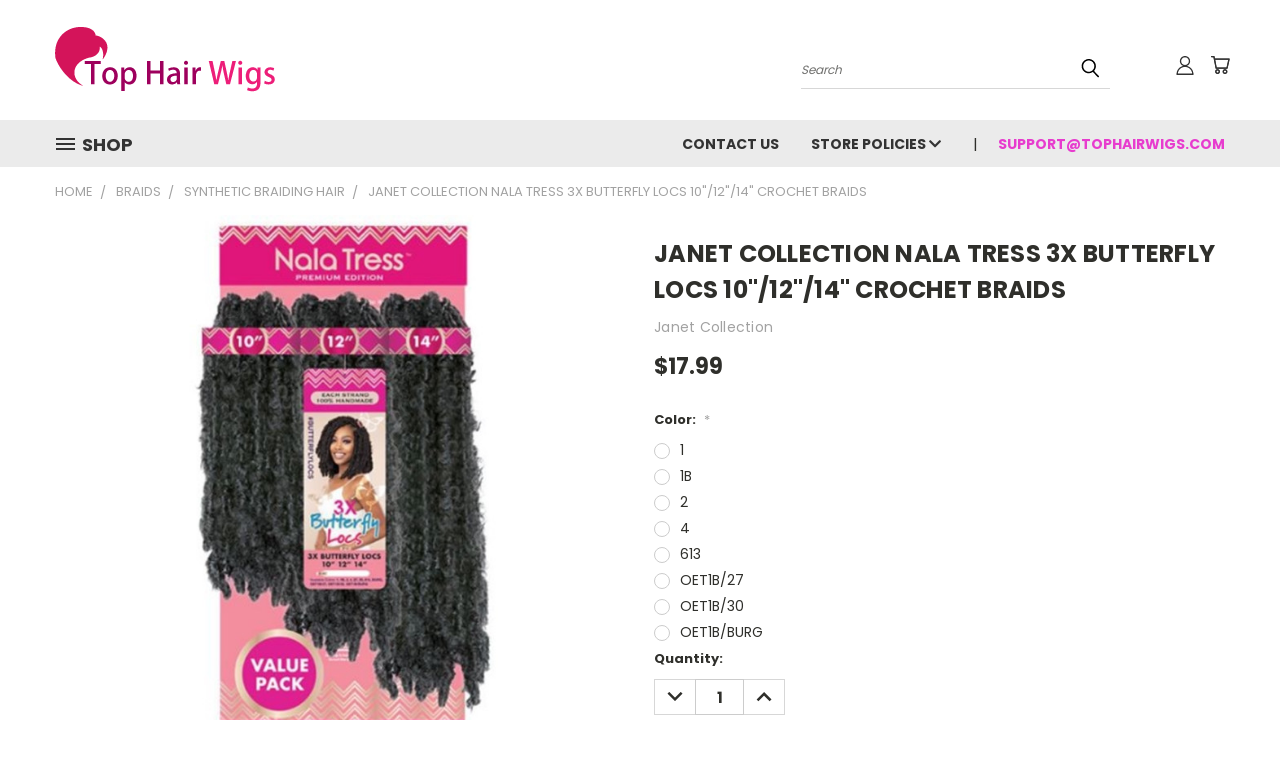

--- FILE ---
content_type: text/html; charset=UTF-8
request_url: https://tophairwigs.com/janet-collection-nala-tress-3x-butterfly-locs-10-12-14-crochet-braids/
body_size: 27346
content:


<!DOCTYPE html>
<html class="no-js" lang="en">
    <head>
        <title>JANET COLLECTION NALA TRESS 3X BUTTERFLY LOCS 10&quot;/12&quot;/14&quot; CROCHET BRAIDS - Top Hair Wigs</title>
        <link rel="dns-prefetch preconnect" href="https://cdn11.bigcommerce.com/s-0xh7j" crossorigin><link rel="dns-prefetch preconnect" href="https://fonts.googleapis.com/" crossorigin><link rel="dns-prefetch preconnect" href="https://fonts.gstatic.com/" crossorigin>
        <meta property="product:price:amount" content="17.99" /><meta property="product:price:currency" content="USD" /><meta property="og:url" content="https://tophairwigs.com/janet-collection-nala-tress-3x-butterfly-locs-10-12-14-crochet-braids/" /><meta property="og:site_name" content="Top Hair Wigs" /><meta name="keywords" content="Brazilian hair, Indiremi, Hair pieces"><link rel='canonical' href='https://tophairwigs.com/janet-collection-nala-tress-3x-butterfly-locs-10-12-14-crochet-braids/' /><meta name='platform' content='bigcommerce.stencil' /><meta property="og:type" content="product" />
<meta property="og:title" content="JANET COLLECTION NALA TRESS 3X BUTTERFLY LOCS 10&quot;/12&quot;/14&quot; CROCHET BRAIDS" />
<meta property="og:description" content="Buy top quality Brazilian hair, half wigs, full wigs, hair pieces, Clippers, Trimmers and many more salon products at low prices. Contact us today for more information." />
<meta property="og:image" content="https://cdn11.bigcommerce.com/s-0xh7j/products/18436/images/23145/NALA_BUTTERFLY__43334.1650296903.386.513.jpg?c=2" />
<meta property="fb:admins" content="pbshop1001@gmail.com" />
<meta property="og:availability" content="instock" />
<meta property="pinterest:richpins" content="enabled" />
        <meta property="og:id" content="18436">
        
         

        <link href="https://cdn11.bigcommerce.com/s-0xh7j/product_images/favicon.png?t=1502829450" rel="shortcut icon">
        <meta name="viewport" content="width=device-width, initial-scale=1">

        <script>
            document.documentElement.className = document.documentElement.className.replace('no-js', 'js');
        </script>

        <script>
    function browserSupportsAllFeatures() {
        return window.Promise
            && window.fetch
            && window.URL
            && window.URLSearchParams
            && window.WeakMap
            // object-fit support
            && ('objectFit' in document.documentElement.style);
    }

    function loadScript(src) {
        var js = document.createElement('script');
        js.src = src;
        js.onerror = function () {
            console.error('Failed to load polyfill script ' + src);
        };
        document.head.appendChild(js);
    }

    if (!browserSupportsAllFeatures()) {
        loadScript('https://cdn11.bigcommerce.com/s-0xh7j/stencil/5fc8fda0-bd3b-013c-9a29-32b09b55d171/e/dfda4180-7328-0135-bf4d-525400dfdca6/dist/theme-bundle.polyfills.js');
    }
</script>
        <script>window.consentManagerTranslations = `{"locale":"en","locales":{},"translations":{}}`;</script>

        <script>
            window.lazySizesConfig = window.lazySizesConfig || {};
            window.lazySizesConfig.loadMode = 1;
        </script>
        <script async src="https://cdn11.bigcommerce.com/s-0xh7j/stencil/5fc8fda0-bd3b-013c-9a29-32b09b55d171/e/dfda4180-7328-0135-bf4d-525400dfdca6/dist/theme-bundle.head_async.js"></script>

        <script src="https://ajax.googleapis.com/ajax/libs/webfont/1.6.26/webfont.js"></script>

        <script>
            WebFont.load({
                custom: {
                    families: ['Karla', 'Roboto', 'Source Sans Pro']
                },
                classes: false
            });
        </script>


        <link href="https://fonts.googleapis.com/css?family=Poppins:400,700&display=swap" rel="stylesheet">
        <link data-stencil-stylesheet href="https://cdn11.bigcommerce.com/s-0xh7j/stencil/5fc8fda0-bd3b-013c-9a29-32b09b55d171/e/dfda4180-7328-0135-bf4d-525400dfdca6/css/theme-802313c0-c514-013c-d3c9-5e78115259f0.css" rel="stylesheet">
        <link data-stencil-stylesheet href="https://cdn11.bigcommerce.com/s-0xh7j/stencil/5fc8fda0-bd3b-013c-9a29-32b09b55d171/e/dfda4180-7328-0135-bf4d-525400dfdca6/css/vault-802313c0-c514-013c-d3c9-5e78115259f0.css" rel="stylesheet">
        <link data-stencil-stylesheet href="https://cdn11.bigcommerce.com/s-0xh7j/stencil/5fc8fda0-bd3b-013c-9a29-32b09b55d171/e/dfda4180-7328-0135-bf4d-525400dfdca6/css/custom-802313c0-c514-013c-d3c9-5e78115259f0.css" rel="stylesheet">

        <!-- Start Tracking Code for analytics_facebook -->

<script>
!function(f,b,e,v,n,t,s){if(f.fbq)return;n=f.fbq=function(){n.callMethod?n.callMethod.apply(n,arguments):n.queue.push(arguments)};if(!f._fbq)f._fbq=n;n.push=n;n.loaded=!0;n.version='2.0';n.queue=[];t=b.createElement(e);t.async=!0;t.src=v;s=b.getElementsByTagName(e)[0];s.parentNode.insertBefore(t,s)}(window,document,'script','https://connect.facebook.net/en_US/fbevents.js');

fbq('set', 'autoConfig', 'false', '274439129756501');
fbq('dataProcessingOptions', ['LDU'], 0, 0);
fbq('init', '274439129756501', {"external_id":"995b23c6-221b-40f5-994c-4a8082daaf39"});
fbq('set', 'agent', 'bigcommerce', '274439129756501');

function trackEvents() {
    var pathName = window.location.pathname;

    fbq('track', 'PageView', {}, "");

    // Search events start -- only fire if the shopper lands on the /search.php page
    if (pathName.indexOf('/search.php') === 0 && getUrlParameter('search_query')) {
        fbq('track', 'Search', {
            content_type: 'product_group',
            content_ids: [],
            search_string: getUrlParameter('search_query')
        });
    }
    // Search events end

    // Wishlist events start -- only fire if the shopper attempts to add an item to their wishlist
    if (pathName.indexOf('/wishlist.php') === 0 && getUrlParameter('added_product_id')) {
        fbq('track', 'AddToWishlist', {
            content_type: 'product_group',
            content_ids: []
        });
    }
    // Wishlist events end

    // Lead events start -- only fire if the shopper subscribes to newsletter
    if (pathName.indexOf('/subscribe.php') === 0 && getUrlParameter('result') === 'success') {
        fbq('track', 'Lead', {});
    }
    // Lead events end

    // Registration events start -- only fire if the shopper registers an account
    if (pathName.indexOf('/login.php') === 0 && getUrlParameter('action') === 'account_created') {
        fbq('track', 'CompleteRegistration', {}, "");
    }
    // Registration events end

    

    function getUrlParameter(name) {
        var cleanName = name.replace(/[\[]/, '\[').replace(/[\]]/, '\]');
        var regex = new RegExp('[\?&]' + cleanName + '=([^&#]*)');
        var results = regex.exec(window.location.search);
        return results === null ? '' : decodeURIComponent(results[1].replace(/\+/g, ' '));
    }
}

if (window.addEventListener) {
    window.addEventListener("load", trackEvents, false)
}
</script>
<noscript><img height="1" width="1" style="display:none" alt="null" src="https://www.facebook.com/tr?id=274439129756501&ev=PageView&noscript=1&a=plbigcommerce1.2&eid="/></noscript>

<!-- End Tracking Code for analytics_facebook -->

<!-- Start Tracking Code for analytics_googleanalytics -->

<meta name="google-site-verification" content="DSeB2TnMil5Fx83NIP7DElvbpgetIS2dwBhUo82JzYM" />

<!-- LP Google Analytics - Ecommerce -->
<script>
    (function(i,s,o,g,r,a,m){i['GoogleAnalyticsObject']=r;i[r]=i[r]||function(){
    (i[r].q=i[r].q||[]).push(arguments)},i[r].l=1*new Date();a=s.createElement(o),
    m=s.getElementsByTagName(o)[0];a.async=1;a.src=g;m.parentNode.insertBefore(a,m)
    })(window,document,'script','//www.google-analytics.com/analytics.js','ga');

    ga('create', 'UA-12011796-1', 'auto');
    ga('send', 'pageview');
    ga('require', 'ecommerce', 'ecommerce.js');

    function trackEcommerce() {
    this._addTrans = addTrans;
    this._addItem = addItems;
    this._trackTrans = trackTrans;
    }
    function addTrans(orderID,store,total,tax,shipping,city,state,country) {
    ga('ecommerce:addTransaction', {
        'id': orderID,
        'affiliation': store,
        'revenue': total,
        'tax': tax,
        'shipping': shipping,
        'city': city,
        'state': state,
        'country': country
    });
    }
    function addItems(orderID,sku,product,variation,price,qty) {
    ga('ecommerce:addItem', {
        'id': orderID,
        'sku': sku,
        'name': product,
        'category': variation,
        'price': price,
        'quantity': qty
    });
    }
    function trackTrans() {
        ga('ecommerce:send');
    }
    var pageTracker = new trackEcommerce();
</script>


<script type='text/javascript'>
window.__lo_site_id = 90961;

	(function() {
		var wa = document.createElement('script'); wa.type = 'text/javascript'; wa.async = true;
		wa.src = 'https://d10lpsik1i8c69.cloudfront.net/w.js';
		var s = document.getElementsByTagName('script')[0]; s.parentNode.insertBefore(wa, s);
	  })();
	</script>

<!-- End Tracking Code for analytics_googleanalytics -->

<!-- Start Tracking Code for analytics_siteverification -->

<meta name="google-site-verification" content="DSeB2TnMil5Fx83NIP7DElvbpgetIS2dwBhUo82JzYM" />

<!-- End Tracking Code for analytics_siteverification -->


<script type="text/javascript" src="https://checkout-sdk.bigcommerce.com/v1/loader.js" defer ></script>
<script type="text/javascript">
var BCData = {"product_attributes":{"sku":null,"upc":null,"mpn":null,"gtin":null,"weight":null,"base":true,"image":null,"price":{"without_tax":{"formatted":"$17.99","value":17.99,"currency":"USD"},"tax_label":"Tax"},"out_of_stock_behavior":"hide_option","out_of_stock_message":"Out of stock","available_modifier_values":[161512,161513,161514,161515,161516,161518,161519,161520],"in_stock_attributes":[161512,161513,161514,161515,161516,161518,161519,161520],"stock":null,"instock":true,"stock_message":null,"purchasable":true,"purchasing_message":null,"call_for_price_message":null}};
</script>
<!-- Global site tag (gtag.js) - Google Ads: AW-994814222 -->
<script async src="https://www.googletagmanager.com/gtag/js?id=AW-994814222"></script>
<script>
  window.dataLayer = window.dataLayer || [];
  function gtag(){dataLayer.push(arguments);}
  gtag('js', new Date());

  gtag('config', 'AW-994814222');
  gtag('set', 'developer_id.dMjk3Nj', true);
</script>
<!-- GA4 Code Start: View Product Content -->
<script>
  gtag('event', 'view_item', {
    send_to: 'AW-994814222',
    ecomm_pagetype: 'product',
    currency: 'USD',
    items: [{
      id: '',
      name: 'JANET COLLECTION NALA TRESS 3X BUTTERFLY LOCS 10&quot;/12&quot;/14&quot; CROCHET BRAIDS',
      quantity: 1,
      google_business_vertical: 'retail',
      currency: "USD",
      price: 17.99,
    }],
    value: 17.99,
  });
</script>

<script nonce="">
(function () {
    var xmlHttp = new XMLHttpRequest();

    xmlHttp.open('POST', 'https://bes.gcp.data.bigcommerce.com/nobot');
    xmlHttp.setRequestHeader('Content-Type', 'application/json');
    xmlHttp.send('{"store_id":"590802","timezone_offset":"-5.0","timestamp":"2026-01-16T18:06:24.55982500Z","visit_id":"017d4880-9dd3-49aa-9124-a6cd0af7bc9a","channel_id":1}');
})();
</script>

    </head>
    <body class="product">
      <!-- ACTIVE SHOPNAV DIM PAGE -->
      <div id="shopnav-dim-page" style="display: none;">
        <div style="top: 50%; left: 50%; display: none;" id="dialog" class="window">
          <div id="san"></div>
        </div>
        <div style="width: 2478px; font-size: 32pt; color:white; height: 1202px; display: none; opacity: 0.4;" id="mask"></div>
      </div>
      <!-- END ACTIVE SHOPNAV DIM PAGE -->
      <svg data-src="https://cdn11.bigcommerce.com/s-0xh7j/stencil/5fc8fda0-bd3b-013c-9a29-32b09b55d171/e/dfda4180-7328-0135-bf4d-525400dfdca6/img/icon-sprite.svg" class="icons-svg-sprite"></svg>

      <header class="header header-logo--left" role="banner">
    <a href="#" class="mobileMenu-toggle" data-mobile-menu-toggle="menu">
        <span class="mobileMenu-toggleIcon">Toggle menu</span>
    </a>

  <div class="logo-user-section container">
        <div class="header-logo header-logo--left">
            <a href="https://tophairwigs.com/">
            <div class="header-logo-image-container">
                <img class="header-logo-image" src="https://cdn11.bigcommerce.com/s-0xh7j/images/stencil/222x66/logo_1502723035__75208.original.png" alt="Top Hair Wigs" title="Top Hair Wigs">
            </div>
</a>
        </div>
        <nav class="navUser">
    <ul class="navUser-section navUser-section--alt">

        <div class="dropdown dropdown--quickSearch desktop" id="quickSearch" aria-hidden="true" tabindex="-1" data-prevent-quick-search-close>
            <div class="container">
  <a href="#" class="quickSearch-mobileToggle" alt="Submit Search">
      <span class="mobileMenu-toggleIcon"></span>
  </a>
    <form class="form" action="/search.php">
        <fieldset class="form-fieldset">
            <div class="form-field">
                <label class="is-srOnly" for="search_query">Search</label>
                <input class="form-input" data-search-quick name="search_query" id="search_query" data-error-message="Search field cannot be empty." placeholder="Search" autocomplete="off">
                <!-- <input class="button button--primary form-prefixPostfix-button--postfix" type="submit" value=""><svg class="header-icon search-icon"><use xlink:href="#icon-search"></use></svg> -->
            </div>
        </fieldset>
        <div class="search-icon submit">
          <input alt="Submit Search" class="button button--primary form-prefixPostfix-button--postfix" type="submit" value="">
          <svg class="header-icon search-icon" title="submit" alt="submit"><use xlink:href="#icon-search"></use></svg>
        </div>
    </form>
    <section class="quickSearchResults" data-bind="html: results"></section>
</div>
        </div>

        <div class="user-icons">
          <!-- <li class="navUser-item navUser-item--cart user-icons">
              <a
                  class="navUser-action"
                  data-cart-preview
                  data-dropdown="cart-preview-dropdown"
                  data-options="align:right"
                  href="/cart.php"
                  aria-label="Cart with 0 items"
                  <span class="navUser-item-cartLabel"><svg class="header-icon cart-icon"><use xlink:href="#icon-cart"></use></svg></span> <span class="countPill cart-quantity"></span>
              </a>

              <div class="dropdown-menu" id="cart-preview-dropdown" data-dropdown-content aria-hidden="true"></div>
          </li> -->

          <li class="navUser-item navUser-item--cart user-icons">
            <a class="navUser-action"
               data-cart-preview
               data-dropdown="cart-preview-dropdown"
               data-options="align:right"
               href="/cart.php"
               aria-label="Cart with 0 items"
            >
                <!-- <span class="navUser-item-cartLabel">Cart</span>
                <span class="countPill cart-quantity"></span> -->
                <span class="navUser-item-cartLabel"><svg class="header-icon cart-icon"><use xlink:href="#icon-cart"></use></svg></span> <span class="countPill cart-quantity"></span>
            </a>

            <div class="dropdown-menu" id="cart-preview-dropdown" data-dropdown-content aria-hidden="true"></div>
        </li>

          

        <a class="navUser-action navUser-item--compare" href="/compare" data-compare-nav><svg class="header-icon compare-icon"><use xlink:href="#icon-compare"></use></svg><span class="countPill countPill--positive countPill--alt compare"></span></a>

        <!-- <li class="navUser-item navUser-item--account user-icons account"> -->
                    <!-- <a class="navUser-action" href="/login.php"><svg class="header-icon account-icon"><use xlink:href="#icon-account"></use></svg></a> -->
                    <!-- <ul class="account-link enabled"> -->
    <li class="navUser-item navUser-item--account user-icons account">
        <a class="navUser-action account signin-list" alt="User Toolbox" href="/login.php"><svg class="header-icon account-icon"><use xlink:href="#icon-account"></use></svg></a>
        <!-- <a class="navUser-action login" href="/login.php">Sign in</a> -->
        <div class="dropdown-menu signin-list" id="account-dropdown-signin-list">
          <!-- <h2 class="container-header">Account Info</h2> -->
            <nav class="navBar navBar--sub navBar--account signin-list">
    <ul class="navBar-section signout-list">
      <li>
        <a class="navBar-action signout-list" href="/login.php">Sign in  </a>
          <span class="navUser-or"> or </span>
          <a class="navBar-action signout-list" href="/login.php?action=create_account">  Register</a></li>
    </ul>
</nav>
            <!-- <hr class="left full-width" /> -->
            <!-- { {> components / common / currency-selector-dropdown } } -->
            <!-- <a class="button button--primary signin-register logout-button" href="/login.php">Sign in</a> -->
        </div>
     </li>
<!-- </ul> -->
        <!-- </li> -->

        <li class="navUser-item quicksearch mobile">
            <a class="navUser-action navUser-action--quickSearch desktop-toggle" href="#" data-search="quickSearch" aria-controls="quickSearch" aria-expanded="false"><svg class="header-icon search-icon"><use xlink:href="#icon-search"></use></svg></a>
        </li>

    </ul>
    </div>

</nav>
  </div>
    <div id="menu-wrapper">
        <div class="navPages-container" id="menu" data-menu>
          <div class="navPages-wider desktop">
  <div class="nav-minus-logo">
  <div class="mega-cat-nav ">
    <li class="navPages-item navPages-item-page container-header btn">
      <a class="navPages-action">
        <svg class="mega-menu-icon open"><use xlink:href="#icon-v-menu" /></svg><svg class="mega-menu-icon close"><use xlink:href="#icon-close" /><span class="burger-menu">Shop</span><span class="burger-menu fixed">Menu</span>
      </a>
      <div class="clear"></div>
    </li>
    <nav class="navPages">
      <div class="mega-cat-dropdown">
        <div class="inner">

        <div id="page-wrapper">
        <div class="category-list">
          <h2 class="container-header mobile">Categories</h2>
          <li class="navPages-item top-level categories">
              <div class="desktop">
    <a class="navPages-action navPages-action-depth-max has-subMenu is-root second-level-parent sideNavTopLevel needsclick" href="https://tophairwigs.com/lace-wigs/">Lace Wigs
    <i class="icon navPages-action-moreIcon closed topLevel" aria-hidden="true"><svg><use xlink:href="#icon-chevron-down" /></svg></i>
    </a>
    <div class="navPage-subMenu navPage-subMenu-horizontal second-level-flyout" id="navPages-191" aria-hidden="true" tabindex="-1">
  <div class="category-title">
    <h2><a class="category-title" href="https://tophairwigs.com/lace-wigs/">Lace Wigs</a></h2>
    <div class="flyout-pagination-container top">
      <a class="navPages-action previous">
        <i class="icon prev" aria-hidden="true">
          <svg><use xlink:href="#icon-circle-left" /></svg>
        </i>
      </a>
      <!-- <span class="dots"></span> -->
      <a class="navPages-action next">
        <i class="icon next" aria-hidden="true">
          <svg><use xlink:href="#icon-circle-right" /></svg>
        </i>
      </a>
    </div>
  </div>
  <div class="flyout-pagination-container bottom">
    <a class="navPages-action previous">
      <i class="icon prev" aria-hidden="true">
        <svg><use xlink:href="#icon-chevron-left" /></svg>
      </i>
    </a>
    <span class="dots"></span>
    <a class="navPages-action next">
      <i class="icon next" aria-hidden="true">
        <svg><use xlink:href="#icon-chevron-left" /></svg>
      </i>
    </a>
  </div>

  <div class="desktop">
    <ul class="navPage-subMenu-list all-second-level-plus-container flyout-page-wrapper">
            <li class="navPage-subMenu-item-child second-level">
                    <a class="navPage-subMenu-action navPages-action second-level" href="https://tophairwigs.com/full-lace-wigs/">Full Lace Wigs</a>
                    <!-- <a class="navPage-subMenu-action navPages-action navPages-action-depth-max view-all" href="https://tophairwigs.com/full-lace-wigs/">View All</a> -->
            </li>
            <li class="navPage-subMenu-item-child second-level">
                    <a class="navPage-subMenu-action navPages-action second-level" href="https://tophairwigs.com/human-hair-lace-wigs/">Human Hair Lace Wigs</a>
                    <!-- <a class="navPage-subMenu-action navPages-action navPages-action-depth-max view-all" href="https://tophairwigs.com/human-hair-lace-wigs/">View All</a> -->
            </li>
            <li class="navPage-subMenu-item-child second-level">
                    <a class="navPage-subMenu-action navPages-action second-level" href="https://tophairwigs.com/remi-hair-lace-wigs/">Remi Hair Lace Wigs</a>
                    <!-- <a class="navPage-subMenu-action navPages-action navPages-action-depth-max view-all" href="https://tophairwigs.com/remi-hair-lace-wigs/">View All</a> -->
            </li>
            <li class="navPage-subMenu-item-child second-level">
                    <a class="navPage-subMenu-action navPages-action second-level" href="https://tophairwigs.com/synthetic-hair-lace-wigs/">Synthetic Hair Lace Wigs</a>
                    <!-- <a class="navPage-subMenu-action navPages-action navPages-action-depth-max view-all" href="https://tophairwigs.com/synthetic-hair-lace-wigs/">View All</a> -->
            </li>
        <!-- <div class="flyout-pagination-container bottom">
          <a class="navPages-action previous">
            <i class="icon prev" aria-hidden="true">
              <svg><use xlink:href="#icon-chevron-left" /></svg>
            </i>
          </a>
          <span class="dots"></span>
          <a class="navPages-action next">
            <i class="icon next" aria-hidden="true">
              <svg><use xlink:href="#icon-chevron-left" /></svg>
            </i>
          </a>
        </div> -->

    </ul>
    </div>

<div class="mobile">
    <ul class="navPage-subMenu-list all-second-level-plus-container flyout-page-wrapper">
            <li class="navPage-subMenu-item-child second-level">
                    <a class="navPage-subMenu-action navPages-action second-level" href="https://tophairwigs.com/full-lace-wigs/">Full Lace Wigs</a>
                    <!-- <a class="navPage-subMenu-action navPages-action navPages-action-depth-max view-all" href="https://tophairwigs.com/full-lace-wigs/">View All</a> -->
            </li>
            <li class="navPage-subMenu-item-child second-level">
                    <a class="navPage-subMenu-action navPages-action second-level" href="https://tophairwigs.com/human-hair-lace-wigs/">Human Hair Lace Wigs</a>
                    <!-- <a class="navPage-subMenu-action navPages-action navPages-action-depth-max view-all" href="https://tophairwigs.com/human-hair-lace-wigs/">View All</a> -->
            </li>
            <li class="navPage-subMenu-item-child second-level">
                    <a class="navPage-subMenu-action navPages-action second-level" href="https://tophairwigs.com/remi-hair-lace-wigs/">Remi Hair Lace Wigs</a>
                    <!-- <a class="navPage-subMenu-action navPages-action navPages-action-depth-max view-all" href="https://tophairwigs.com/remi-hair-lace-wigs/">View All</a> -->
            </li>
            <li class="navPage-subMenu-item-child second-level">
                    <a class="navPage-subMenu-action navPages-action second-level" href="https://tophairwigs.com/synthetic-hair-lace-wigs/">Synthetic Hair Lace Wigs</a>
                    <!-- <a class="navPage-subMenu-action navPages-action navPages-action-depth-max view-all" href="https://tophairwigs.com/synthetic-hair-lace-wigs/">View All</a> -->
            </li>
        <!-- <div class="flyout-pagination-container bottom">
          <a class="navPages-action previous">
            <i class="icon prev" aria-hidden="true">
              <svg><use xlink:href="#icon-chevron-left" /></svg>
            </i>
          </a>
          <span class="dots"></span>
          <a class="navPages-action next">
            <i class="icon next" aria-hidden="true">
              <svg><use xlink:href="#icon-chevron-left" /></svg>
            </i>
          </a>
        </div> -->

    </ul>
    </div>
</div>
</div>

<div class="mobile">
    <a class="navPages-action navPages-action-depth-max has-subMenu is-root second-level-parent sideNavTopLevel needsclick" href="https://tophairwigs.com/lace-wigs/">Lace Wigs
    </a>
     <i class="icon navPages-action-moreIcon closed topLevel" aria-hidden="true"><svg><use xlink:href="#icon-chevron-down" /></svg></i>
    <div class="navPage-subMenu navPage-subMenu-horizontal second-level-flyout" id="navPages-191" aria-hidden="true" tabindex="-1">
  <div class="category-title">
    <h2><a class="category-title" href="https://tophairwigs.com/lace-wigs/">Lace Wigs</a></h2>
    <div class="flyout-pagination-container top">
      <a class="navPages-action previous">
        <i class="icon prev" aria-hidden="true">
          <svg><use xlink:href="#icon-circle-left" /></svg>
        </i>
      </a>
      <!-- <span class="dots"></span> -->
      <a class="navPages-action next">
        <i class="icon next" aria-hidden="true">
          <svg><use xlink:href="#icon-circle-right" /></svg>
        </i>
      </a>
    </div>
  </div>
  <div class="flyout-pagination-container bottom">
    <a class="navPages-action previous">
      <i class="icon prev" aria-hidden="true">
        <svg><use xlink:href="#icon-chevron-left" /></svg>
      </i>
    </a>
    <span class="dots"></span>
    <a class="navPages-action next">
      <i class="icon next" aria-hidden="true">
        <svg><use xlink:href="#icon-chevron-left" /></svg>
      </i>
    </a>
  </div>

  <div class="desktop">
    <ul class="navPage-subMenu-list all-second-level-plus-container flyout-page-wrapper">
            <li class="navPage-subMenu-item-child second-level">
                    <a class="navPage-subMenu-action navPages-action second-level" href="https://tophairwigs.com/full-lace-wigs/">Full Lace Wigs</a>
                    <!-- <a class="navPage-subMenu-action navPages-action navPages-action-depth-max view-all" href="https://tophairwigs.com/full-lace-wigs/">View All</a> -->
            </li>
            <li class="navPage-subMenu-item-child second-level">
                    <a class="navPage-subMenu-action navPages-action second-level" href="https://tophairwigs.com/human-hair-lace-wigs/">Human Hair Lace Wigs</a>
                    <!-- <a class="navPage-subMenu-action navPages-action navPages-action-depth-max view-all" href="https://tophairwigs.com/human-hair-lace-wigs/">View All</a> -->
            </li>
            <li class="navPage-subMenu-item-child second-level">
                    <a class="navPage-subMenu-action navPages-action second-level" href="https://tophairwigs.com/remi-hair-lace-wigs/">Remi Hair Lace Wigs</a>
                    <!-- <a class="navPage-subMenu-action navPages-action navPages-action-depth-max view-all" href="https://tophairwigs.com/remi-hair-lace-wigs/">View All</a> -->
            </li>
            <li class="navPage-subMenu-item-child second-level">
                    <a class="navPage-subMenu-action navPages-action second-level" href="https://tophairwigs.com/synthetic-hair-lace-wigs/">Synthetic Hair Lace Wigs</a>
                    <!-- <a class="navPage-subMenu-action navPages-action navPages-action-depth-max view-all" href="https://tophairwigs.com/synthetic-hair-lace-wigs/">View All</a> -->
            </li>
        <!-- <div class="flyout-pagination-container bottom">
          <a class="navPages-action previous">
            <i class="icon prev" aria-hidden="true">
              <svg><use xlink:href="#icon-chevron-left" /></svg>
            </i>
          </a>
          <span class="dots"></span>
          <a class="navPages-action next">
            <i class="icon next" aria-hidden="true">
              <svg><use xlink:href="#icon-chevron-left" /></svg>
            </i>
          </a>
        </div> -->

    </ul>
    </div>

<div class="mobile">
    <ul class="navPage-subMenu-list all-second-level-plus-container flyout-page-wrapper">
            <li class="navPage-subMenu-item-child second-level">
                    <a class="navPage-subMenu-action navPages-action second-level" href="https://tophairwigs.com/full-lace-wigs/">Full Lace Wigs</a>
                    <!-- <a class="navPage-subMenu-action navPages-action navPages-action-depth-max view-all" href="https://tophairwigs.com/full-lace-wigs/">View All</a> -->
            </li>
            <li class="navPage-subMenu-item-child second-level">
                    <a class="navPage-subMenu-action navPages-action second-level" href="https://tophairwigs.com/human-hair-lace-wigs/">Human Hair Lace Wigs</a>
                    <!-- <a class="navPage-subMenu-action navPages-action navPages-action-depth-max view-all" href="https://tophairwigs.com/human-hair-lace-wigs/">View All</a> -->
            </li>
            <li class="navPage-subMenu-item-child second-level">
                    <a class="navPage-subMenu-action navPages-action second-level" href="https://tophairwigs.com/remi-hair-lace-wigs/">Remi Hair Lace Wigs</a>
                    <!-- <a class="navPage-subMenu-action navPages-action navPages-action-depth-max view-all" href="https://tophairwigs.com/remi-hair-lace-wigs/">View All</a> -->
            </li>
            <li class="navPage-subMenu-item-child second-level">
                    <a class="navPage-subMenu-action navPages-action second-level" href="https://tophairwigs.com/synthetic-hair-lace-wigs/">Synthetic Hair Lace Wigs</a>
                    <!-- <a class="navPage-subMenu-action navPages-action navPages-action-depth-max view-all" href="https://tophairwigs.com/synthetic-hair-lace-wigs/">View All</a> -->
            </li>
        <!-- <div class="flyout-pagination-container bottom">
          <a class="navPages-action previous">
            <i class="icon prev" aria-hidden="true">
              <svg><use xlink:href="#icon-chevron-left" /></svg>
            </i>
          </a>
          <span class="dots"></span>
          <a class="navPages-action next">
            <i class="icon next" aria-hidden="true">
              <svg><use xlink:href="#icon-chevron-left" /></svg>
            </i>
          </a>
        </div> -->

    </ul>
    </div>
</div>
</div>
          </li>
          <li class="navPages-item top-level categories activePage">
              <div class="desktop">
    <a class="navPages-action navPages-action-depth-max has-subMenu is-root second-level-parent sideNavTopLevel needsclick activePage" href="https://tophairwigs.com/braiding-hair/">Braids
    <i class="icon navPages-action-moreIcon closed topLevel" aria-hidden="true"><svg><use xlink:href="#icon-chevron-down" /></svg></i>
    </a>
    <div class="navPage-subMenu navPage-subMenu-horizontal second-level-flyout" id="navPages-197" aria-hidden="true" tabindex="-1">
  <div class="category-title">
    <h2><a class="category-title" href="https://tophairwigs.com/braiding-hair/">Braids</a></h2>
    <div class="flyout-pagination-container top">
      <a class="navPages-action previous">
        <i class="icon prev" aria-hidden="true">
          <svg><use xlink:href="#icon-circle-left" /></svg>
        </i>
      </a>
      <!-- <span class="dots"></span> -->
      <a class="navPages-action next">
        <i class="icon next" aria-hidden="true">
          <svg><use xlink:href="#icon-circle-right" /></svg>
        </i>
      </a>
    </div>
  </div>
  <div class="flyout-pagination-container bottom">
    <a class="navPages-action previous">
      <i class="icon prev" aria-hidden="true">
        <svg><use xlink:href="#icon-chevron-left" /></svg>
      </i>
    </a>
    <span class="dots"></span>
    <a class="navPages-action next">
      <i class="icon next" aria-hidden="true">
        <svg><use xlink:href="#icon-chevron-left" /></svg>
      </i>
    </a>
  </div>

  <div class="desktop">
    <ul class="navPage-subMenu-list all-second-level-plus-container flyout-page-wrapper">
            <li class="navPage-subMenu-item-child second-level">
                    <a class="navPage-subMenu-action navPages-action second-level" href="https://tophairwigs.com/synthetic-braiding-hair/">Synthetic Braiding Hair</a>
                    <!-- <a class="navPage-subMenu-action navPages-action navPages-action-depth-max view-all" href="https://tophairwigs.com/synthetic-braiding-hair/">View All</a> -->
            </li>
            <li class="navPage-subMenu-item-child second-level">
                    <a class="navPage-subMenu-action navPages-action second-level" href="https://tophairwigs.com/human-braiding-hair/">Human Braiding Hair</a>
                    <!-- <a class="navPage-subMenu-action navPages-action navPages-action-depth-max view-all" href="https://tophairwigs.com/human-braiding-hair/">View All</a> -->
            </li>
            <li class="navPage-subMenu-item-child second-level">
                    <a class="navPage-subMenu-action navPages-action second-level" href="https://tophairwigs.com/remy-braiding-hair/">Remy Braiding Hair</a>
                    <!-- <a class="navPage-subMenu-action navPages-action navPages-action-depth-max view-all" href="https://tophairwigs.com/remy-braiding-hair/">View All</a> -->
            </li>
        <!-- <div class="flyout-pagination-container bottom">
          <a class="navPages-action previous">
            <i class="icon prev" aria-hidden="true">
              <svg><use xlink:href="#icon-chevron-left" /></svg>
            </i>
          </a>
          <span class="dots"></span>
          <a class="navPages-action next">
            <i class="icon next" aria-hidden="true">
              <svg><use xlink:href="#icon-chevron-left" /></svg>
            </i>
          </a>
        </div> -->

    </ul>
    </div>

<div class="mobile">
    <ul class="navPage-subMenu-list all-second-level-plus-container flyout-page-wrapper">
            <li class="navPage-subMenu-item-child second-level">
                    <a class="navPage-subMenu-action navPages-action second-level" href="https://tophairwigs.com/synthetic-braiding-hair/">Synthetic Braiding Hair</a>
                    <!-- <a class="navPage-subMenu-action navPages-action navPages-action-depth-max view-all" href="https://tophairwigs.com/synthetic-braiding-hair/">View All</a> -->
            </li>
            <li class="navPage-subMenu-item-child second-level">
                    <a class="navPage-subMenu-action navPages-action second-level" href="https://tophairwigs.com/human-braiding-hair/">Human Braiding Hair</a>
                    <!-- <a class="navPage-subMenu-action navPages-action navPages-action-depth-max view-all" href="https://tophairwigs.com/human-braiding-hair/">View All</a> -->
            </li>
            <li class="navPage-subMenu-item-child second-level">
                    <a class="navPage-subMenu-action navPages-action second-level" href="https://tophairwigs.com/remy-braiding-hair/">Remy Braiding Hair</a>
                    <!-- <a class="navPage-subMenu-action navPages-action navPages-action-depth-max view-all" href="https://tophairwigs.com/remy-braiding-hair/">View All</a> -->
            </li>
        <!-- <div class="flyout-pagination-container bottom">
          <a class="navPages-action previous">
            <i class="icon prev" aria-hidden="true">
              <svg><use xlink:href="#icon-chevron-left" /></svg>
            </i>
          </a>
          <span class="dots"></span>
          <a class="navPages-action next">
            <i class="icon next" aria-hidden="true">
              <svg><use xlink:href="#icon-chevron-left" /></svg>
            </i>
          </a>
        </div> -->

    </ul>
    </div>
</div>
</div>

<div class="mobile">
    <a class="navPages-action navPages-action-depth-max has-subMenu is-root second-level-parent sideNavTopLevel needsclick activePage" href="https://tophairwigs.com/braiding-hair/">Braids
    </a>
     <i class="icon navPages-action-moreIcon closed topLevel" aria-hidden="true"><svg><use xlink:href="#icon-chevron-down" /></svg></i>
    <div class="navPage-subMenu navPage-subMenu-horizontal second-level-flyout" id="navPages-197" aria-hidden="true" tabindex="-1">
  <div class="category-title">
    <h2><a class="category-title" href="https://tophairwigs.com/braiding-hair/">Braids</a></h2>
    <div class="flyout-pagination-container top">
      <a class="navPages-action previous">
        <i class="icon prev" aria-hidden="true">
          <svg><use xlink:href="#icon-circle-left" /></svg>
        </i>
      </a>
      <!-- <span class="dots"></span> -->
      <a class="navPages-action next">
        <i class="icon next" aria-hidden="true">
          <svg><use xlink:href="#icon-circle-right" /></svg>
        </i>
      </a>
    </div>
  </div>
  <div class="flyout-pagination-container bottom">
    <a class="navPages-action previous">
      <i class="icon prev" aria-hidden="true">
        <svg><use xlink:href="#icon-chevron-left" /></svg>
      </i>
    </a>
    <span class="dots"></span>
    <a class="navPages-action next">
      <i class="icon next" aria-hidden="true">
        <svg><use xlink:href="#icon-chevron-left" /></svg>
      </i>
    </a>
  </div>

  <div class="desktop">
    <ul class="navPage-subMenu-list all-second-level-plus-container flyout-page-wrapper">
            <li class="navPage-subMenu-item-child second-level">
                    <a class="navPage-subMenu-action navPages-action second-level" href="https://tophairwigs.com/synthetic-braiding-hair/">Synthetic Braiding Hair</a>
                    <!-- <a class="navPage-subMenu-action navPages-action navPages-action-depth-max view-all" href="https://tophairwigs.com/synthetic-braiding-hair/">View All</a> -->
            </li>
            <li class="navPage-subMenu-item-child second-level">
                    <a class="navPage-subMenu-action navPages-action second-level" href="https://tophairwigs.com/human-braiding-hair/">Human Braiding Hair</a>
                    <!-- <a class="navPage-subMenu-action navPages-action navPages-action-depth-max view-all" href="https://tophairwigs.com/human-braiding-hair/">View All</a> -->
            </li>
            <li class="navPage-subMenu-item-child second-level">
                    <a class="navPage-subMenu-action navPages-action second-level" href="https://tophairwigs.com/remy-braiding-hair/">Remy Braiding Hair</a>
                    <!-- <a class="navPage-subMenu-action navPages-action navPages-action-depth-max view-all" href="https://tophairwigs.com/remy-braiding-hair/">View All</a> -->
            </li>
        <!-- <div class="flyout-pagination-container bottom">
          <a class="navPages-action previous">
            <i class="icon prev" aria-hidden="true">
              <svg><use xlink:href="#icon-chevron-left" /></svg>
            </i>
          </a>
          <span class="dots"></span>
          <a class="navPages-action next">
            <i class="icon next" aria-hidden="true">
              <svg><use xlink:href="#icon-chevron-left" /></svg>
            </i>
          </a>
        </div> -->

    </ul>
    </div>

<div class="mobile">
    <ul class="navPage-subMenu-list all-second-level-plus-container flyout-page-wrapper">
            <li class="navPage-subMenu-item-child second-level">
                    <a class="navPage-subMenu-action navPages-action second-level" href="https://tophairwigs.com/synthetic-braiding-hair/">Synthetic Braiding Hair</a>
                    <!-- <a class="navPage-subMenu-action navPages-action navPages-action-depth-max view-all" href="https://tophairwigs.com/synthetic-braiding-hair/">View All</a> -->
            </li>
            <li class="navPage-subMenu-item-child second-level">
                    <a class="navPage-subMenu-action navPages-action second-level" href="https://tophairwigs.com/human-braiding-hair/">Human Braiding Hair</a>
                    <!-- <a class="navPage-subMenu-action navPages-action navPages-action-depth-max view-all" href="https://tophairwigs.com/human-braiding-hair/">View All</a> -->
            </li>
            <li class="navPage-subMenu-item-child second-level">
                    <a class="navPage-subMenu-action navPages-action second-level" href="https://tophairwigs.com/remy-braiding-hair/">Remy Braiding Hair</a>
                    <!-- <a class="navPage-subMenu-action navPages-action navPages-action-depth-max view-all" href="https://tophairwigs.com/remy-braiding-hair/">View All</a> -->
            </li>
        <!-- <div class="flyout-pagination-container bottom">
          <a class="navPages-action previous">
            <i class="icon prev" aria-hidden="true">
              <svg><use xlink:href="#icon-chevron-left" /></svg>
            </i>
          </a>
          <span class="dots"></span>
          <a class="navPages-action next">
            <i class="icon next" aria-hidden="true">
              <svg><use xlink:href="#icon-chevron-left" /></svg>
            </i>
          </a>
        </div> -->

    </ul>
    </div>
</div>
</div>
          </li>
          <li class="navPages-item top-level categories">
              <div class="desktop">
    <a class="navPages-action navPages-action-depth-max has-subMenu is-root second-level-parent sideNavTopLevel needsclick" href="https://tophairwigs.com/hair-pieces/">Hair Pieces
    <i class="icon navPages-action-moreIcon closed topLevel" aria-hidden="true"><svg><use xlink:href="#icon-chevron-down" /></svg></i>
    </a>
    <div class="navPage-subMenu navPage-subMenu-horizontal second-level-flyout" id="navPages-265" aria-hidden="true" tabindex="-1">
  <div class="category-title">
    <h2><a class="category-title" href="https://tophairwigs.com/hair-pieces/">Hair Pieces</a></h2>
    <div class="flyout-pagination-container top">
      <a class="navPages-action previous">
        <i class="icon prev" aria-hidden="true">
          <svg><use xlink:href="#icon-circle-left" /></svg>
        </i>
      </a>
      <!-- <span class="dots"></span> -->
      <a class="navPages-action next">
        <i class="icon next" aria-hidden="true">
          <svg><use xlink:href="#icon-circle-right" /></svg>
        </i>
      </a>
    </div>
  </div>
  <div class="flyout-pagination-container bottom">
    <a class="navPages-action previous">
      <i class="icon prev" aria-hidden="true">
        <svg><use xlink:href="#icon-chevron-left" /></svg>
      </i>
    </a>
    <span class="dots"></span>
    <a class="navPages-action next">
      <i class="icon next" aria-hidden="true">
        <svg><use xlink:href="#icon-chevron-left" /></svg>
      </i>
    </a>
  </div>

  <div class="desktop">
    <ul class="navPage-subMenu-list all-second-level-plus-container flyout-page-wrapper">
            <li class="navPage-subMenu-item-child second-level">
                    <a class="navPage-subMenu-action navPages-action second-level" href="https://tophairwigs.com/hair-extensions/">Hair Extensions</a>
                    <!-- <a class="navPage-subMenu-action navPages-action navPages-action-depth-max view-all" href="https://tophairwigs.com/hair-extensions/">View All</a> -->
            </li>
            <li class="navPage-subMenu-item-child second-level">
                    <a class="navPage-subMenu-action navPages-action second-level" href="https://tophairwigs.com/ponytails/">Ponytails</a>
                    <!-- <a class="navPage-subMenu-action navPages-action navPages-action-depth-max view-all" href="https://tophairwigs.com/ponytails/">View All</a> -->
            </li>
            <li class="navPage-subMenu-item-child second-level">
                    <a class="navPage-subMenu-action navPages-action second-level" href="https://tophairwigs.com/buns-domes/">Buns/Domes</a>
                    <!-- <a class="navPage-subMenu-action navPages-action navPages-action-depth-max view-all" href="https://tophairwigs.com/buns-domes/">View All</a> -->
            </li>
            <li class="navPage-subMenu-item-child second-level">
                    <a class="navPage-subMenu-action navPages-action second-level" href="https://tophairwigs.com/bangs/">Bangs</a>
                    <!-- <a class="navPage-subMenu-action navPages-action navPages-action-depth-max view-all" href="https://tophairwigs.com/bangs/">View All</a> -->
            </li>
            <li class="navPage-subMenu-item-child second-level">
                    <a class="navPage-subMenu-action navPages-action second-level" href="https://tophairwigs.com/closures-top-pieces/">Closures &amp; Top Pieces</a>
                    <!-- <a class="navPage-subMenu-action navPages-action navPages-action-depth-max view-all" href="https://tophairwigs.com/closures-top-pieces/">View All</a> -->
            </li>
        <!-- <div class="flyout-pagination-container bottom">
          <a class="navPages-action previous">
            <i class="icon prev" aria-hidden="true">
              <svg><use xlink:href="#icon-chevron-left" /></svg>
            </i>
          </a>
          <span class="dots"></span>
          <a class="navPages-action next">
            <i class="icon next" aria-hidden="true">
              <svg><use xlink:href="#icon-chevron-left" /></svg>
            </i>
          </a>
        </div> -->

    </ul>
    </div>

<div class="mobile">
    <ul class="navPage-subMenu-list all-second-level-plus-container flyout-page-wrapper">
            <li class="navPage-subMenu-item-child second-level">
                    <a class="navPage-subMenu-action navPages-action second-level" href="https://tophairwigs.com/hair-extensions/">Hair Extensions</a>
                    <!-- <a class="navPage-subMenu-action navPages-action navPages-action-depth-max view-all" href="https://tophairwigs.com/hair-extensions/">View All</a> -->
            </li>
            <li class="navPage-subMenu-item-child second-level">
                    <a class="navPage-subMenu-action navPages-action second-level" href="https://tophairwigs.com/ponytails/">Ponytails</a>
                    <!-- <a class="navPage-subMenu-action navPages-action navPages-action-depth-max view-all" href="https://tophairwigs.com/ponytails/">View All</a> -->
            </li>
            <li class="navPage-subMenu-item-child second-level">
                    <a class="navPage-subMenu-action navPages-action second-level" href="https://tophairwigs.com/buns-domes/">Buns/Domes</a>
                    <!-- <a class="navPage-subMenu-action navPages-action navPages-action-depth-max view-all" href="https://tophairwigs.com/buns-domes/">View All</a> -->
            </li>
            <li class="navPage-subMenu-item-child second-level">
                    <a class="navPage-subMenu-action navPages-action second-level" href="https://tophairwigs.com/bangs/">Bangs</a>
                    <!-- <a class="navPage-subMenu-action navPages-action navPages-action-depth-max view-all" href="https://tophairwigs.com/bangs/">View All</a> -->
            </li>
            <li class="navPage-subMenu-item-child second-level">
                    <a class="navPage-subMenu-action navPages-action second-level" href="https://tophairwigs.com/closures-top-pieces/">Closures &amp; Top Pieces</a>
                    <!-- <a class="navPage-subMenu-action navPages-action navPages-action-depth-max view-all" href="https://tophairwigs.com/closures-top-pieces/">View All</a> -->
            </li>
        <!-- <div class="flyout-pagination-container bottom">
          <a class="navPages-action previous">
            <i class="icon prev" aria-hidden="true">
              <svg><use xlink:href="#icon-chevron-left" /></svg>
            </i>
          </a>
          <span class="dots"></span>
          <a class="navPages-action next">
            <i class="icon next" aria-hidden="true">
              <svg><use xlink:href="#icon-chevron-left" /></svg>
            </i>
          </a>
        </div> -->

    </ul>
    </div>
</div>
</div>

<div class="mobile">
    <a class="navPages-action navPages-action-depth-max has-subMenu is-root second-level-parent sideNavTopLevel needsclick" href="https://tophairwigs.com/hair-pieces/">Hair Pieces
    </a>
     <i class="icon navPages-action-moreIcon closed topLevel" aria-hidden="true"><svg><use xlink:href="#icon-chevron-down" /></svg></i>
    <div class="navPage-subMenu navPage-subMenu-horizontal second-level-flyout" id="navPages-265" aria-hidden="true" tabindex="-1">
  <div class="category-title">
    <h2><a class="category-title" href="https://tophairwigs.com/hair-pieces/">Hair Pieces</a></h2>
    <div class="flyout-pagination-container top">
      <a class="navPages-action previous">
        <i class="icon prev" aria-hidden="true">
          <svg><use xlink:href="#icon-circle-left" /></svg>
        </i>
      </a>
      <!-- <span class="dots"></span> -->
      <a class="navPages-action next">
        <i class="icon next" aria-hidden="true">
          <svg><use xlink:href="#icon-circle-right" /></svg>
        </i>
      </a>
    </div>
  </div>
  <div class="flyout-pagination-container bottom">
    <a class="navPages-action previous">
      <i class="icon prev" aria-hidden="true">
        <svg><use xlink:href="#icon-chevron-left" /></svg>
      </i>
    </a>
    <span class="dots"></span>
    <a class="navPages-action next">
      <i class="icon next" aria-hidden="true">
        <svg><use xlink:href="#icon-chevron-left" /></svg>
      </i>
    </a>
  </div>

  <div class="desktop">
    <ul class="navPage-subMenu-list all-second-level-plus-container flyout-page-wrapper">
            <li class="navPage-subMenu-item-child second-level">
                    <a class="navPage-subMenu-action navPages-action second-level" href="https://tophairwigs.com/hair-extensions/">Hair Extensions</a>
                    <!-- <a class="navPage-subMenu-action navPages-action navPages-action-depth-max view-all" href="https://tophairwigs.com/hair-extensions/">View All</a> -->
            </li>
            <li class="navPage-subMenu-item-child second-level">
                    <a class="navPage-subMenu-action navPages-action second-level" href="https://tophairwigs.com/ponytails/">Ponytails</a>
                    <!-- <a class="navPage-subMenu-action navPages-action navPages-action-depth-max view-all" href="https://tophairwigs.com/ponytails/">View All</a> -->
            </li>
            <li class="navPage-subMenu-item-child second-level">
                    <a class="navPage-subMenu-action navPages-action second-level" href="https://tophairwigs.com/buns-domes/">Buns/Domes</a>
                    <!-- <a class="navPage-subMenu-action navPages-action navPages-action-depth-max view-all" href="https://tophairwigs.com/buns-domes/">View All</a> -->
            </li>
            <li class="navPage-subMenu-item-child second-level">
                    <a class="navPage-subMenu-action navPages-action second-level" href="https://tophairwigs.com/bangs/">Bangs</a>
                    <!-- <a class="navPage-subMenu-action navPages-action navPages-action-depth-max view-all" href="https://tophairwigs.com/bangs/">View All</a> -->
            </li>
            <li class="navPage-subMenu-item-child second-level">
                    <a class="navPage-subMenu-action navPages-action second-level" href="https://tophairwigs.com/closures-top-pieces/">Closures &amp; Top Pieces</a>
                    <!-- <a class="navPage-subMenu-action navPages-action navPages-action-depth-max view-all" href="https://tophairwigs.com/closures-top-pieces/">View All</a> -->
            </li>
        <!-- <div class="flyout-pagination-container bottom">
          <a class="navPages-action previous">
            <i class="icon prev" aria-hidden="true">
              <svg><use xlink:href="#icon-chevron-left" /></svg>
            </i>
          </a>
          <span class="dots"></span>
          <a class="navPages-action next">
            <i class="icon next" aria-hidden="true">
              <svg><use xlink:href="#icon-chevron-left" /></svg>
            </i>
          </a>
        </div> -->

    </ul>
    </div>

<div class="mobile">
    <ul class="navPage-subMenu-list all-second-level-plus-container flyout-page-wrapper">
            <li class="navPage-subMenu-item-child second-level">
                    <a class="navPage-subMenu-action navPages-action second-level" href="https://tophairwigs.com/hair-extensions/">Hair Extensions</a>
                    <!-- <a class="navPage-subMenu-action navPages-action navPages-action-depth-max view-all" href="https://tophairwigs.com/hair-extensions/">View All</a> -->
            </li>
            <li class="navPage-subMenu-item-child second-level">
                    <a class="navPage-subMenu-action navPages-action second-level" href="https://tophairwigs.com/ponytails/">Ponytails</a>
                    <!-- <a class="navPage-subMenu-action navPages-action navPages-action-depth-max view-all" href="https://tophairwigs.com/ponytails/">View All</a> -->
            </li>
            <li class="navPage-subMenu-item-child second-level">
                    <a class="navPage-subMenu-action navPages-action second-level" href="https://tophairwigs.com/buns-domes/">Buns/Domes</a>
                    <!-- <a class="navPage-subMenu-action navPages-action navPages-action-depth-max view-all" href="https://tophairwigs.com/buns-domes/">View All</a> -->
            </li>
            <li class="navPage-subMenu-item-child second-level">
                    <a class="navPage-subMenu-action navPages-action second-level" href="https://tophairwigs.com/bangs/">Bangs</a>
                    <!-- <a class="navPage-subMenu-action navPages-action navPages-action-depth-max view-all" href="https://tophairwigs.com/bangs/">View All</a> -->
            </li>
            <li class="navPage-subMenu-item-child second-level">
                    <a class="navPage-subMenu-action navPages-action second-level" href="https://tophairwigs.com/closures-top-pieces/">Closures &amp; Top Pieces</a>
                    <!-- <a class="navPage-subMenu-action navPages-action navPages-action-depth-max view-all" href="https://tophairwigs.com/closures-top-pieces/">View All</a> -->
            </li>
        <!-- <div class="flyout-pagination-container bottom">
          <a class="navPages-action previous">
            <i class="icon prev" aria-hidden="true">
              <svg><use xlink:href="#icon-chevron-left" /></svg>
            </i>
          </a>
          <span class="dots"></span>
          <a class="navPages-action next">
            <i class="icon next" aria-hidden="true">
              <svg><use xlink:href="#icon-chevron-left" /></svg>
            </i>
          </a>
        </div> -->

    </ul>
    </div>
</div>
</div>
          </li>
          <li class="navPages-item top-level categories">
              <div class="desktop">
    <a class="navPages-action navPages-action-depth-max has-subMenu is-root second-level-parent sideNavTopLevel needsclick" href="https://tophairwigs.com/weaving-hair/">Weaves
    <i class="icon navPages-action-moreIcon closed topLevel" aria-hidden="true"><svg><use xlink:href="#icon-chevron-down" /></svg></i>
    </a>
    <div class="navPage-subMenu navPage-subMenu-horizontal second-level-flyout" id="navPages-195" aria-hidden="true" tabindex="-1">
  <div class="category-title">
    <h2><a class="category-title" href="https://tophairwigs.com/weaving-hair/">Weaves</a></h2>
    <div class="flyout-pagination-container top">
      <a class="navPages-action previous">
        <i class="icon prev" aria-hidden="true">
          <svg><use xlink:href="#icon-circle-left" /></svg>
        </i>
      </a>
      <!-- <span class="dots"></span> -->
      <a class="navPages-action next">
        <i class="icon next" aria-hidden="true">
          <svg><use xlink:href="#icon-circle-right" /></svg>
        </i>
      </a>
    </div>
  </div>
  <div class="flyout-pagination-container bottom">
    <a class="navPages-action previous">
      <i class="icon prev" aria-hidden="true">
        <svg><use xlink:href="#icon-chevron-left" /></svg>
      </i>
    </a>
    <span class="dots"></span>
    <a class="navPages-action next">
      <i class="icon next" aria-hidden="true">
        <svg><use xlink:href="#icon-chevron-left" /></svg>
      </i>
    </a>
  </div>

  <div class="desktop">
    <ul class="navPage-subMenu-list all-second-level-plus-container flyout-page-wrapper">
            <li class="navPage-subMenu-item-child second-level">
                    <a class="navPage-subMenu-action navPages-action second-level" href="https://tophairwigs.com/clip-in/">Clip in</a>
                    <!-- <a class="navPage-subMenu-action navPages-action navPages-action-depth-max view-all" href="https://tophairwigs.com/clip-in/">View All</a> -->
            </li>
            <li class="navPage-subMenu-item-child second-level">
                    <a class="navPage-subMenu-action navPages-action second-level" href="https://tophairwigs.com/human-hair-weave/">Human Hair Weave</a>
                    <!-- <a class="navPage-subMenu-action navPages-action navPages-action-depth-max view-all" href="https://tophairwigs.com/human-hair-weave/">View All</a> -->
            </li>
            <li class="navPage-subMenu-item-child second-level">
                    <a class="navPage-subMenu-action navPages-action second-level" href="https://tophairwigs.com/remy-weaving-hair/">Remy Weaving Hair</a>
                    <!-- <a class="navPage-subMenu-action navPages-action navPages-action-depth-max view-all" href="https://tophairwigs.com/remy-weaving-hair/">View All</a> -->
            </li>
            <li class="navPage-subMenu-item-child second-level">
                    <a class="navPage-subMenu-action navPages-action second-level" href="https://tophairwigs.com/synthetic-weaving-hair/">Synthetic Weaving Hair</a>
                    <!-- <a class="navPage-subMenu-action navPages-action navPages-action-depth-max view-all" href="https://tophairwigs.com/synthetic-weaving-hair/">View All</a> -->
            </li>
            <li class="navPage-subMenu-item-child second-level">
                    <a class="navPage-subMenu-action navPages-action second-level" href="https://tophairwigs.com/unprocessed-human-hair/">Unprocessed Human Hair</a>
                    <!-- <a class="navPage-subMenu-action navPages-action navPages-action-depth-max view-all" href="https://tophairwigs.com/unprocessed-human-hair/">View All</a> -->
            </li>
        <!-- <div class="flyout-pagination-container bottom">
          <a class="navPages-action previous">
            <i class="icon prev" aria-hidden="true">
              <svg><use xlink:href="#icon-chevron-left" /></svg>
            </i>
          </a>
          <span class="dots"></span>
          <a class="navPages-action next">
            <i class="icon next" aria-hidden="true">
              <svg><use xlink:href="#icon-chevron-left" /></svg>
            </i>
          </a>
        </div> -->

    </ul>
    </div>

<div class="mobile">
    <ul class="navPage-subMenu-list all-second-level-plus-container flyout-page-wrapper">
            <li class="navPage-subMenu-item-child second-level">
                    <a class="navPage-subMenu-action navPages-action second-level" href="https://tophairwigs.com/clip-in/">Clip in</a>
                    <!-- <a class="navPage-subMenu-action navPages-action navPages-action-depth-max view-all" href="https://tophairwigs.com/clip-in/">View All</a> -->
            </li>
            <li class="navPage-subMenu-item-child second-level">
                    <a class="navPage-subMenu-action navPages-action second-level" href="https://tophairwigs.com/human-hair-weave/">Human Hair Weave</a>
                    <!-- <a class="navPage-subMenu-action navPages-action navPages-action-depth-max view-all" href="https://tophairwigs.com/human-hair-weave/">View All</a> -->
            </li>
            <li class="navPage-subMenu-item-child second-level">
                    <a class="navPage-subMenu-action navPages-action second-level" href="https://tophairwigs.com/remy-weaving-hair/">Remy Weaving Hair</a>
                    <!-- <a class="navPage-subMenu-action navPages-action navPages-action-depth-max view-all" href="https://tophairwigs.com/remy-weaving-hair/">View All</a> -->
            </li>
            <li class="navPage-subMenu-item-child second-level">
                    <a class="navPage-subMenu-action navPages-action second-level" href="https://tophairwigs.com/synthetic-weaving-hair/">Synthetic Weaving Hair</a>
                    <!-- <a class="navPage-subMenu-action navPages-action navPages-action-depth-max view-all" href="https://tophairwigs.com/synthetic-weaving-hair/">View All</a> -->
            </li>
            <li class="navPage-subMenu-item-child second-level">
                    <a class="navPage-subMenu-action navPages-action second-level" href="https://tophairwigs.com/unprocessed-human-hair/">Unprocessed Human Hair</a>
                    <!-- <a class="navPage-subMenu-action navPages-action navPages-action-depth-max view-all" href="https://tophairwigs.com/unprocessed-human-hair/">View All</a> -->
            </li>
        <!-- <div class="flyout-pagination-container bottom">
          <a class="navPages-action previous">
            <i class="icon prev" aria-hidden="true">
              <svg><use xlink:href="#icon-chevron-left" /></svg>
            </i>
          </a>
          <span class="dots"></span>
          <a class="navPages-action next">
            <i class="icon next" aria-hidden="true">
              <svg><use xlink:href="#icon-chevron-left" /></svg>
            </i>
          </a>
        </div> -->

    </ul>
    </div>
</div>
</div>

<div class="mobile">
    <a class="navPages-action navPages-action-depth-max has-subMenu is-root second-level-parent sideNavTopLevel needsclick" href="https://tophairwigs.com/weaving-hair/">Weaves
    </a>
     <i class="icon navPages-action-moreIcon closed topLevel" aria-hidden="true"><svg><use xlink:href="#icon-chevron-down" /></svg></i>
    <div class="navPage-subMenu navPage-subMenu-horizontal second-level-flyout" id="navPages-195" aria-hidden="true" tabindex="-1">
  <div class="category-title">
    <h2><a class="category-title" href="https://tophairwigs.com/weaving-hair/">Weaves</a></h2>
    <div class="flyout-pagination-container top">
      <a class="navPages-action previous">
        <i class="icon prev" aria-hidden="true">
          <svg><use xlink:href="#icon-circle-left" /></svg>
        </i>
      </a>
      <!-- <span class="dots"></span> -->
      <a class="navPages-action next">
        <i class="icon next" aria-hidden="true">
          <svg><use xlink:href="#icon-circle-right" /></svg>
        </i>
      </a>
    </div>
  </div>
  <div class="flyout-pagination-container bottom">
    <a class="navPages-action previous">
      <i class="icon prev" aria-hidden="true">
        <svg><use xlink:href="#icon-chevron-left" /></svg>
      </i>
    </a>
    <span class="dots"></span>
    <a class="navPages-action next">
      <i class="icon next" aria-hidden="true">
        <svg><use xlink:href="#icon-chevron-left" /></svg>
      </i>
    </a>
  </div>

  <div class="desktop">
    <ul class="navPage-subMenu-list all-second-level-plus-container flyout-page-wrapper">
            <li class="navPage-subMenu-item-child second-level">
                    <a class="navPage-subMenu-action navPages-action second-level" href="https://tophairwigs.com/clip-in/">Clip in</a>
                    <!-- <a class="navPage-subMenu-action navPages-action navPages-action-depth-max view-all" href="https://tophairwigs.com/clip-in/">View All</a> -->
            </li>
            <li class="navPage-subMenu-item-child second-level">
                    <a class="navPage-subMenu-action navPages-action second-level" href="https://tophairwigs.com/human-hair-weave/">Human Hair Weave</a>
                    <!-- <a class="navPage-subMenu-action navPages-action navPages-action-depth-max view-all" href="https://tophairwigs.com/human-hair-weave/">View All</a> -->
            </li>
            <li class="navPage-subMenu-item-child second-level">
                    <a class="navPage-subMenu-action navPages-action second-level" href="https://tophairwigs.com/remy-weaving-hair/">Remy Weaving Hair</a>
                    <!-- <a class="navPage-subMenu-action navPages-action navPages-action-depth-max view-all" href="https://tophairwigs.com/remy-weaving-hair/">View All</a> -->
            </li>
            <li class="navPage-subMenu-item-child second-level">
                    <a class="navPage-subMenu-action navPages-action second-level" href="https://tophairwigs.com/synthetic-weaving-hair/">Synthetic Weaving Hair</a>
                    <!-- <a class="navPage-subMenu-action navPages-action navPages-action-depth-max view-all" href="https://tophairwigs.com/synthetic-weaving-hair/">View All</a> -->
            </li>
            <li class="navPage-subMenu-item-child second-level">
                    <a class="navPage-subMenu-action navPages-action second-level" href="https://tophairwigs.com/unprocessed-human-hair/">Unprocessed Human Hair</a>
                    <!-- <a class="navPage-subMenu-action navPages-action navPages-action-depth-max view-all" href="https://tophairwigs.com/unprocessed-human-hair/">View All</a> -->
            </li>
        <!-- <div class="flyout-pagination-container bottom">
          <a class="navPages-action previous">
            <i class="icon prev" aria-hidden="true">
              <svg><use xlink:href="#icon-chevron-left" /></svg>
            </i>
          </a>
          <span class="dots"></span>
          <a class="navPages-action next">
            <i class="icon next" aria-hidden="true">
              <svg><use xlink:href="#icon-chevron-left" /></svg>
            </i>
          </a>
        </div> -->

    </ul>
    </div>

<div class="mobile">
    <ul class="navPage-subMenu-list all-second-level-plus-container flyout-page-wrapper">
            <li class="navPage-subMenu-item-child second-level">
                    <a class="navPage-subMenu-action navPages-action second-level" href="https://tophairwigs.com/clip-in/">Clip in</a>
                    <!-- <a class="navPage-subMenu-action navPages-action navPages-action-depth-max view-all" href="https://tophairwigs.com/clip-in/">View All</a> -->
            </li>
            <li class="navPage-subMenu-item-child second-level">
                    <a class="navPage-subMenu-action navPages-action second-level" href="https://tophairwigs.com/human-hair-weave/">Human Hair Weave</a>
                    <!-- <a class="navPage-subMenu-action navPages-action navPages-action-depth-max view-all" href="https://tophairwigs.com/human-hair-weave/">View All</a> -->
            </li>
            <li class="navPage-subMenu-item-child second-level">
                    <a class="navPage-subMenu-action navPages-action second-level" href="https://tophairwigs.com/remy-weaving-hair/">Remy Weaving Hair</a>
                    <!-- <a class="navPage-subMenu-action navPages-action navPages-action-depth-max view-all" href="https://tophairwigs.com/remy-weaving-hair/">View All</a> -->
            </li>
            <li class="navPage-subMenu-item-child second-level">
                    <a class="navPage-subMenu-action navPages-action second-level" href="https://tophairwigs.com/synthetic-weaving-hair/">Synthetic Weaving Hair</a>
                    <!-- <a class="navPage-subMenu-action navPages-action navPages-action-depth-max view-all" href="https://tophairwigs.com/synthetic-weaving-hair/">View All</a> -->
            </li>
            <li class="navPage-subMenu-item-child second-level">
                    <a class="navPage-subMenu-action navPages-action second-level" href="https://tophairwigs.com/unprocessed-human-hair/">Unprocessed Human Hair</a>
                    <!-- <a class="navPage-subMenu-action navPages-action navPages-action-depth-max view-all" href="https://tophairwigs.com/unprocessed-human-hair/">View All</a> -->
            </li>
        <!-- <div class="flyout-pagination-container bottom">
          <a class="navPages-action previous">
            <i class="icon prev" aria-hidden="true">
              <svg><use xlink:href="#icon-chevron-left" /></svg>
            </i>
          </a>
          <span class="dots"></span>
          <a class="navPages-action next">
            <i class="icon next" aria-hidden="true">
              <svg><use xlink:href="#icon-chevron-left" /></svg>
            </i>
          </a>
        </div> -->

    </ul>
    </div>
</div>
</div>
          </li>
          <li class="navPages-item top-level categories">
              <div class="desktop">
    <a class="navPages-action navPages-action-depth-max has-subMenu is-root second-level-parent sideNavTopLevel needsclick" href="https://tophairwigs.com/wigs/">Wigs
    <i class="icon navPages-action-moreIcon closed topLevel" aria-hidden="true"><svg><use xlink:href="#icon-chevron-down" /></svg></i>
    </a>
    <div class="navPage-subMenu navPage-subMenu-horizontal second-level-flyout" id="navPages-202" aria-hidden="true" tabindex="-1">
  <div class="category-title">
    <h2><a class="category-title" href="https://tophairwigs.com/wigs/">Wigs</a></h2>
    <div class="flyout-pagination-container top">
      <a class="navPages-action previous">
        <i class="icon prev" aria-hidden="true">
          <svg><use xlink:href="#icon-circle-left" /></svg>
        </i>
      </a>
      <!-- <span class="dots"></span> -->
      <a class="navPages-action next">
        <i class="icon next" aria-hidden="true">
          <svg><use xlink:href="#icon-circle-right" /></svg>
        </i>
      </a>
    </div>
  </div>
  <div class="flyout-pagination-container bottom">
    <a class="navPages-action previous">
      <i class="icon prev" aria-hidden="true">
        <svg><use xlink:href="#icon-chevron-left" /></svg>
      </i>
    </a>
    <span class="dots"></span>
    <a class="navPages-action next">
      <i class="icon next" aria-hidden="true">
        <svg><use xlink:href="#icon-chevron-left" /></svg>
      </i>
    </a>
  </div>

  <div class="desktop">
    <ul class="navPage-subMenu-list all-second-level-plus-container flyout-page-wrapper">
            <li class="navPage-subMenu-item-child second-level">
                    <a class="navPage-subMenu-action navPages-action second-level" href="https://tophairwigs.com/remy-hair-wigs/">Remy Hair Wigs</a>
                    <!-- <a class="navPage-subMenu-action navPages-action navPages-action-depth-max view-all" href="https://tophairwigs.com/remy-hair-wigs/">View All</a> -->
            </li>
            <li class="navPage-subMenu-item-child second-level">
                    <a class="navPage-subMenu-action navPages-action second-level" href="https://tophairwigs.com/human-hair-wigs/">Human Hair Wigs</a>
                    <!-- <a class="navPage-subMenu-action navPages-action navPages-action-depth-max view-all" href="https://tophairwigs.com/human-hair-wigs/">View All</a> -->
            </li>
            <li class="navPage-subMenu-item-child second-level">
                    <a class="navPage-subMenu-action navPages-action second-level" href="https://tophairwigs.com/synthetic-hair-wigs/">Synthetic Hair Wigs</a>
                    <!-- <a class="navPage-subMenu-action navPages-action navPages-action-depth-max view-all" href="https://tophairwigs.com/synthetic-hair-wigs/">View All</a> -->
            </li>
            <li class="navPage-subMenu-item-child second-level">
                    <a class="navPage-subMenu-action navPages-action second-level" href="https://tophairwigs.com/half-wigs/">Half Wigs</a>
                    <!-- <a class="navPage-subMenu-action navPages-action navPages-action-depth-max view-all" href="https://tophairwigs.com/half-wigs/">View All</a> -->
            </li>
            <li class="navPage-subMenu-item-child second-level">
                    <a class="navPage-subMenu-action navPages-action second-level" href="https://tophairwigs.com/wig-care-products/">Wig Care Products </a>
                    <!-- <a class="navPage-subMenu-action navPages-action navPages-action-depth-max view-all" href="https://tophairwigs.com/wig-care-products/">View All</a> -->
            </li>
        <!-- <div class="flyout-pagination-container bottom">
          <a class="navPages-action previous">
            <i class="icon prev" aria-hidden="true">
              <svg><use xlink:href="#icon-chevron-left" /></svg>
            </i>
          </a>
          <span class="dots"></span>
          <a class="navPages-action next">
            <i class="icon next" aria-hidden="true">
              <svg><use xlink:href="#icon-chevron-left" /></svg>
            </i>
          </a>
        </div> -->

    </ul>
    </div>

<div class="mobile">
    <ul class="navPage-subMenu-list all-second-level-plus-container flyout-page-wrapper">
            <li class="navPage-subMenu-item-child second-level">
                    <a class="navPage-subMenu-action navPages-action second-level" href="https://tophairwigs.com/remy-hair-wigs/">Remy Hair Wigs</a>
                    <!-- <a class="navPage-subMenu-action navPages-action navPages-action-depth-max view-all" href="https://tophairwigs.com/remy-hair-wigs/">View All</a> -->
            </li>
            <li class="navPage-subMenu-item-child second-level">
                    <a class="navPage-subMenu-action navPages-action second-level" href="https://tophairwigs.com/human-hair-wigs/">Human Hair Wigs</a>
                    <!-- <a class="navPage-subMenu-action navPages-action navPages-action-depth-max view-all" href="https://tophairwigs.com/human-hair-wigs/">View All</a> -->
            </li>
            <li class="navPage-subMenu-item-child second-level">
                    <a class="navPage-subMenu-action navPages-action second-level" href="https://tophairwigs.com/synthetic-hair-wigs/">Synthetic Hair Wigs</a>
                    <!-- <a class="navPage-subMenu-action navPages-action navPages-action-depth-max view-all" href="https://tophairwigs.com/synthetic-hair-wigs/">View All</a> -->
            </li>
            <li class="navPage-subMenu-item-child second-level">
                    <a class="navPage-subMenu-action navPages-action second-level" href="https://tophairwigs.com/half-wigs/">Half Wigs</a>
                    <!-- <a class="navPage-subMenu-action navPages-action navPages-action-depth-max view-all" href="https://tophairwigs.com/half-wigs/">View All</a> -->
            </li>
            <li class="navPage-subMenu-item-child second-level">
                    <a class="navPage-subMenu-action navPages-action second-level" href="https://tophairwigs.com/wig-care-products/">Wig Care Products </a>
                    <!-- <a class="navPage-subMenu-action navPages-action navPages-action-depth-max view-all" href="https://tophairwigs.com/wig-care-products/">View All</a> -->
            </li>
        <!-- <div class="flyout-pagination-container bottom">
          <a class="navPages-action previous">
            <i class="icon prev" aria-hidden="true">
              <svg><use xlink:href="#icon-chevron-left" /></svg>
            </i>
          </a>
          <span class="dots"></span>
          <a class="navPages-action next">
            <i class="icon next" aria-hidden="true">
              <svg><use xlink:href="#icon-chevron-left" /></svg>
            </i>
          </a>
        </div> -->

    </ul>
    </div>
</div>
</div>

<div class="mobile">
    <a class="navPages-action navPages-action-depth-max has-subMenu is-root second-level-parent sideNavTopLevel needsclick" href="https://tophairwigs.com/wigs/">Wigs
    </a>
     <i class="icon navPages-action-moreIcon closed topLevel" aria-hidden="true"><svg><use xlink:href="#icon-chevron-down" /></svg></i>
    <div class="navPage-subMenu navPage-subMenu-horizontal second-level-flyout" id="navPages-202" aria-hidden="true" tabindex="-1">
  <div class="category-title">
    <h2><a class="category-title" href="https://tophairwigs.com/wigs/">Wigs</a></h2>
    <div class="flyout-pagination-container top">
      <a class="navPages-action previous">
        <i class="icon prev" aria-hidden="true">
          <svg><use xlink:href="#icon-circle-left" /></svg>
        </i>
      </a>
      <!-- <span class="dots"></span> -->
      <a class="navPages-action next">
        <i class="icon next" aria-hidden="true">
          <svg><use xlink:href="#icon-circle-right" /></svg>
        </i>
      </a>
    </div>
  </div>
  <div class="flyout-pagination-container bottom">
    <a class="navPages-action previous">
      <i class="icon prev" aria-hidden="true">
        <svg><use xlink:href="#icon-chevron-left" /></svg>
      </i>
    </a>
    <span class="dots"></span>
    <a class="navPages-action next">
      <i class="icon next" aria-hidden="true">
        <svg><use xlink:href="#icon-chevron-left" /></svg>
      </i>
    </a>
  </div>

  <div class="desktop">
    <ul class="navPage-subMenu-list all-second-level-plus-container flyout-page-wrapper">
            <li class="navPage-subMenu-item-child second-level">
                    <a class="navPage-subMenu-action navPages-action second-level" href="https://tophairwigs.com/remy-hair-wigs/">Remy Hair Wigs</a>
                    <!-- <a class="navPage-subMenu-action navPages-action navPages-action-depth-max view-all" href="https://tophairwigs.com/remy-hair-wigs/">View All</a> -->
            </li>
            <li class="navPage-subMenu-item-child second-level">
                    <a class="navPage-subMenu-action navPages-action second-level" href="https://tophairwigs.com/human-hair-wigs/">Human Hair Wigs</a>
                    <!-- <a class="navPage-subMenu-action navPages-action navPages-action-depth-max view-all" href="https://tophairwigs.com/human-hair-wigs/">View All</a> -->
            </li>
            <li class="navPage-subMenu-item-child second-level">
                    <a class="navPage-subMenu-action navPages-action second-level" href="https://tophairwigs.com/synthetic-hair-wigs/">Synthetic Hair Wigs</a>
                    <!-- <a class="navPage-subMenu-action navPages-action navPages-action-depth-max view-all" href="https://tophairwigs.com/synthetic-hair-wigs/">View All</a> -->
            </li>
            <li class="navPage-subMenu-item-child second-level">
                    <a class="navPage-subMenu-action navPages-action second-level" href="https://tophairwigs.com/half-wigs/">Half Wigs</a>
                    <!-- <a class="navPage-subMenu-action navPages-action navPages-action-depth-max view-all" href="https://tophairwigs.com/half-wigs/">View All</a> -->
            </li>
            <li class="navPage-subMenu-item-child second-level">
                    <a class="navPage-subMenu-action navPages-action second-level" href="https://tophairwigs.com/wig-care-products/">Wig Care Products </a>
                    <!-- <a class="navPage-subMenu-action navPages-action navPages-action-depth-max view-all" href="https://tophairwigs.com/wig-care-products/">View All</a> -->
            </li>
        <!-- <div class="flyout-pagination-container bottom">
          <a class="navPages-action previous">
            <i class="icon prev" aria-hidden="true">
              <svg><use xlink:href="#icon-chevron-left" /></svg>
            </i>
          </a>
          <span class="dots"></span>
          <a class="navPages-action next">
            <i class="icon next" aria-hidden="true">
              <svg><use xlink:href="#icon-chevron-left" /></svg>
            </i>
          </a>
        </div> -->

    </ul>
    </div>

<div class="mobile">
    <ul class="navPage-subMenu-list all-second-level-plus-container flyout-page-wrapper">
            <li class="navPage-subMenu-item-child second-level">
                    <a class="navPage-subMenu-action navPages-action second-level" href="https://tophairwigs.com/remy-hair-wigs/">Remy Hair Wigs</a>
                    <!-- <a class="navPage-subMenu-action navPages-action navPages-action-depth-max view-all" href="https://tophairwigs.com/remy-hair-wigs/">View All</a> -->
            </li>
            <li class="navPage-subMenu-item-child second-level">
                    <a class="navPage-subMenu-action navPages-action second-level" href="https://tophairwigs.com/human-hair-wigs/">Human Hair Wigs</a>
                    <!-- <a class="navPage-subMenu-action navPages-action navPages-action-depth-max view-all" href="https://tophairwigs.com/human-hair-wigs/">View All</a> -->
            </li>
            <li class="navPage-subMenu-item-child second-level">
                    <a class="navPage-subMenu-action navPages-action second-level" href="https://tophairwigs.com/synthetic-hair-wigs/">Synthetic Hair Wigs</a>
                    <!-- <a class="navPage-subMenu-action navPages-action navPages-action-depth-max view-all" href="https://tophairwigs.com/synthetic-hair-wigs/">View All</a> -->
            </li>
            <li class="navPage-subMenu-item-child second-level">
                    <a class="navPage-subMenu-action navPages-action second-level" href="https://tophairwigs.com/half-wigs/">Half Wigs</a>
                    <!-- <a class="navPage-subMenu-action navPages-action navPages-action-depth-max view-all" href="https://tophairwigs.com/half-wigs/">View All</a> -->
            </li>
            <li class="navPage-subMenu-item-child second-level">
                    <a class="navPage-subMenu-action navPages-action second-level" href="https://tophairwigs.com/wig-care-products/">Wig Care Products </a>
                    <!-- <a class="navPage-subMenu-action navPages-action navPages-action-depth-max view-all" href="https://tophairwigs.com/wig-care-products/">View All</a> -->
            </li>
        <!-- <div class="flyout-pagination-container bottom">
          <a class="navPages-action previous">
            <i class="icon prev" aria-hidden="true">
              <svg><use xlink:href="#icon-chevron-left" /></svg>
            </i>
          </a>
          <span class="dots"></span>
          <a class="navPages-action next">
            <i class="icon next" aria-hidden="true">
              <svg><use xlink:href="#icon-chevron-left" /></svg>
            </i>
          </a>
        </div> -->

    </ul>
    </div>
</div>
</div>
          </li>
          <li class="navPages-item top-level categories">
              <div class="desktop">
    <a class="navPages-action navPages-action-depth-max has-subMenu is-root second-level-parent sideNavTopLevel needsclick" href="https://tophairwigs.com/cosmetics/">Cosmetics
    <i class="icon navPages-action-moreIcon closed topLevel" aria-hidden="true"><svg><use xlink:href="#icon-chevron-down" /></svg></i>
    </a>
    <div class="navPage-subMenu navPage-subMenu-horizontal second-level-flyout" id="navPages-258" aria-hidden="true" tabindex="-1">
  <div class="category-title">
    <h2><a class="category-title" href="https://tophairwigs.com/cosmetics/">Cosmetics</a></h2>
    <div class="flyout-pagination-container top">
      <a class="navPages-action previous">
        <i class="icon prev" aria-hidden="true">
          <svg><use xlink:href="#icon-circle-left" /></svg>
        </i>
      </a>
      <!-- <span class="dots"></span> -->
      <a class="navPages-action next">
        <i class="icon next" aria-hidden="true">
          <svg><use xlink:href="#icon-circle-right" /></svg>
        </i>
      </a>
    </div>
  </div>
  <div class="flyout-pagination-container bottom">
    <a class="navPages-action previous">
      <i class="icon prev" aria-hidden="true">
        <svg><use xlink:href="#icon-chevron-left" /></svg>
      </i>
    </a>
    <span class="dots"></span>
    <a class="navPages-action next">
      <i class="icon next" aria-hidden="true">
        <svg><use xlink:href="#icon-chevron-left" /></svg>
      </i>
    </a>
  </div>

  <div class="desktop">
    <ul class="navPage-subMenu-list all-second-level-plus-container flyout-page-wrapper">
            <li class="navPage-subMenu-item-child second-level">
                    <a class="navPage-subMenu-action navPages-action second-level" href="https://tophairwigs.com/brows/">Brows</a>
                    <!-- <a class="navPage-subMenu-action navPages-action navPages-action-depth-max view-all" href="https://tophairwigs.com/brows/">View All</a> -->
            </li>
            <li class="navPage-subMenu-item-child second-level">
                    <a class="navPage-subMenu-action navPages-action second-level" href="https://tophairwigs.com/nails/">Nails</a>
                    <!-- <a class="navPage-subMenu-action navPages-action navPages-action-depth-max view-all" href="https://tophairwigs.com/nails/">View All</a> -->
            </li>
            <li class="navPage-subMenu-item-child second-level">
                    <a class="navPage-subMenu-action navPages-action second-level" href="https://tophairwigs.com/eyes/">Eyes</a>
                    <!-- <a class="navPage-subMenu-action navPages-action navPages-action-depth-max view-all" href="https://tophairwigs.com/eyes/">View All</a> -->
            </li>
            <li class="navPage-subMenu-item-child second-level">
                    <a class="navPage-subMenu-action navPages-action navPages-action-depth-max has-subMenu second-level" href="https://tophairwigs.com/eyelashes/">
                        Eyelashes <i class="icon navPages-action-moreIcon second-level" aria-hidden="true"><svg><use xlink:href="#icon-chevron-down" /></svg></i>
                    </a>
                    <div class="navPage-subMenu navPage-subMenu-horizontal third-level-flyout" id="navPages-276" aria-hidden="true" tabindex="-1">
    <ul class="navPage-subMenu-list">
            <li class="navPage-subMenu-item-child third-level">
                    <a class="navPage-subMenu-action navPages-action" href="https://tophairwigs.com/strip-lashes/">Strip Lashes</a>
            </li>
            <li class="navPage-subMenu-item-child third-level">
                    <a class="navPage-subMenu-action navPages-action" href="https://tophairwigs.com/individual-lashes/">Individual Lashes</a>
            </li>
            <li class="navPage-subMenu-item-child third-level">
                    <a class="navPage-subMenu-action navPages-action" href="https://tophairwigs.com/glues-removers/">Glues &amp; Removers	</a>
            </li>
        <li class="navPage-subMenu-item-paren view-all">
            <a class="navPage-subMenu-action navPages-action navPages-action-depth-max view-all" href="https://tophairwigs.com/eyelashes/">View All</a>
        </li>
    </ul>
</div>
            </li>
            <li class="navPage-subMenu-item-child second-level">
                    <a class="navPage-subMenu-action navPages-action second-level" href="https://tophairwigs.com/face/">Face</a>
                    <!-- <a class="navPage-subMenu-action navPages-action navPages-action-depth-max view-all" href="https://tophairwigs.com/face/">View All</a> -->
            </li>
            <li class="navPage-subMenu-item-child second-level">
                    <a class="navPage-subMenu-action navPages-action second-level" href="https://tophairwigs.com/lips/">Lips</a>
                    <!-- <a class="navPage-subMenu-action navPages-action navPages-action-depth-max view-all" href="https://tophairwigs.com/lips/">View All</a> -->
            </li>
            <li class="navPage-subMenu-item-child second-level">
                    <a class="navPage-subMenu-action navPages-action second-level" href="https://tophairwigs.com/makeup-tools/">Makeup Tools</a>
                    <!-- <a class="navPage-subMenu-action navPages-action navPages-action-depth-max view-all" href="https://tophairwigs.com/makeup-tools/">View All</a> -->
            </li>
        <!-- <div class="flyout-pagination-container bottom">
          <a class="navPages-action previous">
            <i class="icon prev" aria-hidden="true">
              <svg><use xlink:href="#icon-chevron-left" /></svg>
            </i>
          </a>
          <span class="dots"></span>
          <a class="navPages-action next">
            <i class="icon next" aria-hidden="true">
              <svg><use xlink:href="#icon-chevron-left" /></svg>
            </i>
          </a>
        </div> -->

    </ul>
    </div>

<div class="mobile">
    <ul class="navPage-subMenu-list all-second-level-plus-container flyout-page-wrapper">
            <li class="navPage-subMenu-item-child second-level">
                    <a class="navPage-subMenu-action navPages-action second-level" href="https://tophairwigs.com/brows/">Brows</a>
                    <!-- <a class="navPage-subMenu-action navPages-action navPages-action-depth-max view-all" href="https://tophairwigs.com/brows/">View All</a> -->
            </li>
            <li class="navPage-subMenu-item-child second-level">
                    <a class="navPage-subMenu-action navPages-action second-level" href="https://tophairwigs.com/nails/">Nails</a>
                    <!-- <a class="navPage-subMenu-action navPages-action navPages-action-depth-max view-all" href="https://tophairwigs.com/nails/">View All</a> -->
            </li>
            <li class="navPage-subMenu-item-child second-level">
                    <a class="navPage-subMenu-action navPages-action second-level" href="https://tophairwigs.com/eyes/">Eyes</a>
                    <!-- <a class="navPage-subMenu-action navPages-action navPages-action-depth-max view-all" href="https://tophairwigs.com/eyes/">View All</a> -->
            </li>
            <li class="navPage-subMenu-item-child second-level">
                    <a class="navPage-subMenu-action navPages-action navPages-action-depth-max has-subMenu second-level" href="https://tophairwigs.com/eyelashes/">
                        Eyelashes
                    </a>
                    <i class="icon navPages-action-moreIcon second-level" aria-hidden="true"><svg><use xlink:href="#icon-chevron-down" /></svg></i>
                    <div class="navPage-subMenu navPage-subMenu-horizontal third-level-flyout" id="navPages-276" aria-hidden="true" tabindex="-1">
    <ul class="navPage-subMenu-list">
            <li class="navPage-subMenu-item-child third-level">
                    <a class="navPage-subMenu-action navPages-action" href="https://tophairwigs.com/strip-lashes/">Strip Lashes</a>
            </li>
            <li class="navPage-subMenu-item-child third-level">
                    <a class="navPage-subMenu-action navPages-action" href="https://tophairwigs.com/individual-lashes/">Individual Lashes</a>
            </li>
            <li class="navPage-subMenu-item-child third-level">
                    <a class="navPage-subMenu-action navPages-action" href="https://tophairwigs.com/glues-removers/">Glues &amp; Removers	</a>
            </li>
        <li class="navPage-subMenu-item-paren view-all">
            <a class="navPage-subMenu-action navPages-action navPages-action-depth-max view-all" href="https://tophairwigs.com/eyelashes/">View All</a>
        </li>
    </ul>
</div>
            </li>
            <li class="navPage-subMenu-item-child second-level">
                    <a class="navPage-subMenu-action navPages-action second-level" href="https://tophairwigs.com/face/">Face</a>
                    <!-- <a class="navPage-subMenu-action navPages-action navPages-action-depth-max view-all" href="https://tophairwigs.com/face/">View All</a> -->
            </li>
            <li class="navPage-subMenu-item-child second-level">
                    <a class="navPage-subMenu-action navPages-action second-level" href="https://tophairwigs.com/lips/">Lips</a>
                    <!-- <a class="navPage-subMenu-action navPages-action navPages-action-depth-max view-all" href="https://tophairwigs.com/lips/">View All</a> -->
            </li>
            <li class="navPage-subMenu-item-child second-level">
                    <a class="navPage-subMenu-action navPages-action second-level" href="https://tophairwigs.com/makeup-tools/">Makeup Tools</a>
                    <!-- <a class="navPage-subMenu-action navPages-action navPages-action-depth-max view-all" href="https://tophairwigs.com/makeup-tools/">View All</a> -->
            </li>
        <!-- <div class="flyout-pagination-container bottom">
          <a class="navPages-action previous">
            <i class="icon prev" aria-hidden="true">
              <svg><use xlink:href="#icon-chevron-left" /></svg>
            </i>
          </a>
          <span class="dots"></span>
          <a class="navPages-action next">
            <i class="icon next" aria-hidden="true">
              <svg><use xlink:href="#icon-chevron-left" /></svg>
            </i>
          </a>
        </div> -->

    </ul>
    </div>
</div>
</div>

<div class="mobile">
    <a class="navPages-action navPages-action-depth-max has-subMenu is-root second-level-parent sideNavTopLevel needsclick" href="https://tophairwigs.com/cosmetics/">Cosmetics
    </a>
     <i class="icon navPages-action-moreIcon closed topLevel" aria-hidden="true"><svg><use xlink:href="#icon-chevron-down" /></svg></i>
    <div class="navPage-subMenu navPage-subMenu-horizontal second-level-flyout" id="navPages-258" aria-hidden="true" tabindex="-1">
  <div class="category-title">
    <h2><a class="category-title" href="https://tophairwigs.com/cosmetics/">Cosmetics</a></h2>
    <div class="flyout-pagination-container top">
      <a class="navPages-action previous">
        <i class="icon prev" aria-hidden="true">
          <svg><use xlink:href="#icon-circle-left" /></svg>
        </i>
      </a>
      <!-- <span class="dots"></span> -->
      <a class="navPages-action next">
        <i class="icon next" aria-hidden="true">
          <svg><use xlink:href="#icon-circle-right" /></svg>
        </i>
      </a>
    </div>
  </div>
  <div class="flyout-pagination-container bottom">
    <a class="navPages-action previous">
      <i class="icon prev" aria-hidden="true">
        <svg><use xlink:href="#icon-chevron-left" /></svg>
      </i>
    </a>
    <span class="dots"></span>
    <a class="navPages-action next">
      <i class="icon next" aria-hidden="true">
        <svg><use xlink:href="#icon-chevron-left" /></svg>
      </i>
    </a>
  </div>

  <div class="desktop">
    <ul class="navPage-subMenu-list all-second-level-plus-container flyout-page-wrapper">
            <li class="navPage-subMenu-item-child second-level">
                    <a class="navPage-subMenu-action navPages-action second-level" href="https://tophairwigs.com/brows/">Brows</a>
                    <!-- <a class="navPage-subMenu-action navPages-action navPages-action-depth-max view-all" href="https://tophairwigs.com/brows/">View All</a> -->
            </li>
            <li class="navPage-subMenu-item-child second-level">
                    <a class="navPage-subMenu-action navPages-action second-level" href="https://tophairwigs.com/nails/">Nails</a>
                    <!-- <a class="navPage-subMenu-action navPages-action navPages-action-depth-max view-all" href="https://tophairwigs.com/nails/">View All</a> -->
            </li>
            <li class="navPage-subMenu-item-child second-level">
                    <a class="navPage-subMenu-action navPages-action second-level" href="https://tophairwigs.com/eyes/">Eyes</a>
                    <!-- <a class="navPage-subMenu-action navPages-action navPages-action-depth-max view-all" href="https://tophairwigs.com/eyes/">View All</a> -->
            </li>
            <li class="navPage-subMenu-item-child second-level">
                    <a class="navPage-subMenu-action navPages-action navPages-action-depth-max has-subMenu second-level" href="https://tophairwigs.com/eyelashes/">
                        Eyelashes <i class="icon navPages-action-moreIcon second-level" aria-hidden="true"><svg><use xlink:href="#icon-chevron-down" /></svg></i>
                    </a>
                    <div class="navPage-subMenu navPage-subMenu-horizontal third-level-flyout" id="navPages-276" aria-hidden="true" tabindex="-1">
    <ul class="navPage-subMenu-list">
            <li class="navPage-subMenu-item-child third-level">
                    <a class="navPage-subMenu-action navPages-action" href="https://tophairwigs.com/strip-lashes/">Strip Lashes</a>
            </li>
            <li class="navPage-subMenu-item-child third-level">
                    <a class="navPage-subMenu-action navPages-action" href="https://tophairwigs.com/individual-lashes/">Individual Lashes</a>
            </li>
            <li class="navPage-subMenu-item-child third-level">
                    <a class="navPage-subMenu-action navPages-action" href="https://tophairwigs.com/glues-removers/">Glues &amp; Removers	</a>
            </li>
        <li class="navPage-subMenu-item-paren view-all">
            <a class="navPage-subMenu-action navPages-action navPages-action-depth-max view-all" href="https://tophairwigs.com/eyelashes/">View All</a>
        </li>
    </ul>
</div>
            </li>
            <li class="navPage-subMenu-item-child second-level">
                    <a class="navPage-subMenu-action navPages-action second-level" href="https://tophairwigs.com/face/">Face</a>
                    <!-- <a class="navPage-subMenu-action navPages-action navPages-action-depth-max view-all" href="https://tophairwigs.com/face/">View All</a> -->
            </li>
            <li class="navPage-subMenu-item-child second-level">
                    <a class="navPage-subMenu-action navPages-action second-level" href="https://tophairwigs.com/lips/">Lips</a>
                    <!-- <a class="navPage-subMenu-action navPages-action navPages-action-depth-max view-all" href="https://tophairwigs.com/lips/">View All</a> -->
            </li>
            <li class="navPage-subMenu-item-child second-level">
                    <a class="navPage-subMenu-action navPages-action second-level" href="https://tophairwigs.com/makeup-tools/">Makeup Tools</a>
                    <!-- <a class="navPage-subMenu-action navPages-action navPages-action-depth-max view-all" href="https://tophairwigs.com/makeup-tools/">View All</a> -->
            </li>
        <!-- <div class="flyout-pagination-container bottom">
          <a class="navPages-action previous">
            <i class="icon prev" aria-hidden="true">
              <svg><use xlink:href="#icon-chevron-left" /></svg>
            </i>
          </a>
          <span class="dots"></span>
          <a class="navPages-action next">
            <i class="icon next" aria-hidden="true">
              <svg><use xlink:href="#icon-chevron-left" /></svg>
            </i>
          </a>
        </div> -->

    </ul>
    </div>

<div class="mobile">
    <ul class="navPage-subMenu-list all-second-level-plus-container flyout-page-wrapper">
            <li class="navPage-subMenu-item-child second-level">
                    <a class="navPage-subMenu-action navPages-action second-level" href="https://tophairwigs.com/brows/">Brows</a>
                    <!-- <a class="navPage-subMenu-action navPages-action navPages-action-depth-max view-all" href="https://tophairwigs.com/brows/">View All</a> -->
            </li>
            <li class="navPage-subMenu-item-child second-level">
                    <a class="navPage-subMenu-action navPages-action second-level" href="https://tophairwigs.com/nails/">Nails</a>
                    <!-- <a class="navPage-subMenu-action navPages-action navPages-action-depth-max view-all" href="https://tophairwigs.com/nails/">View All</a> -->
            </li>
            <li class="navPage-subMenu-item-child second-level">
                    <a class="navPage-subMenu-action navPages-action second-level" href="https://tophairwigs.com/eyes/">Eyes</a>
                    <!-- <a class="navPage-subMenu-action navPages-action navPages-action-depth-max view-all" href="https://tophairwigs.com/eyes/">View All</a> -->
            </li>
            <li class="navPage-subMenu-item-child second-level">
                    <a class="navPage-subMenu-action navPages-action navPages-action-depth-max has-subMenu second-level" href="https://tophairwigs.com/eyelashes/">
                        Eyelashes
                    </a>
                    <i class="icon navPages-action-moreIcon second-level" aria-hidden="true"><svg><use xlink:href="#icon-chevron-down" /></svg></i>
                    <div class="navPage-subMenu navPage-subMenu-horizontal third-level-flyout" id="navPages-276" aria-hidden="true" tabindex="-1">
    <ul class="navPage-subMenu-list">
            <li class="navPage-subMenu-item-child third-level">
                    <a class="navPage-subMenu-action navPages-action" href="https://tophairwigs.com/strip-lashes/">Strip Lashes</a>
            </li>
            <li class="navPage-subMenu-item-child third-level">
                    <a class="navPage-subMenu-action navPages-action" href="https://tophairwigs.com/individual-lashes/">Individual Lashes</a>
            </li>
            <li class="navPage-subMenu-item-child third-level">
                    <a class="navPage-subMenu-action navPages-action" href="https://tophairwigs.com/glues-removers/">Glues &amp; Removers	</a>
            </li>
        <li class="navPage-subMenu-item-paren view-all">
            <a class="navPage-subMenu-action navPages-action navPages-action-depth-max view-all" href="https://tophairwigs.com/eyelashes/">View All</a>
        </li>
    </ul>
</div>
            </li>
            <li class="navPage-subMenu-item-child second-level">
                    <a class="navPage-subMenu-action navPages-action second-level" href="https://tophairwigs.com/face/">Face</a>
                    <!-- <a class="navPage-subMenu-action navPages-action navPages-action-depth-max view-all" href="https://tophairwigs.com/face/">View All</a> -->
            </li>
            <li class="navPage-subMenu-item-child second-level">
                    <a class="navPage-subMenu-action navPages-action second-level" href="https://tophairwigs.com/lips/">Lips</a>
                    <!-- <a class="navPage-subMenu-action navPages-action navPages-action-depth-max view-all" href="https://tophairwigs.com/lips/">View All</a> -->
            </li>
            <li class="navPage-subMenu-item-child second-level">
                    <a class="navPage-subMenu-action navPages-action second-level" href="https://tophairwigs.com/makeup-tools/">Makeup Tools</a>
                    <!-- <a class="navPage-subMenu-action navPages-action navPages-action-depth-max view-all" href="https://tophairwigs.com/makeup-tools/">View All</a> -->
            </li>
        <!-- <div class="flyout-pagination-container bottom">
          <a class="navPages-action previous">
            <i class="icon prev" aria-hidden="true">
              <svg><use xlink:href="#icon-chevron-left" /></svg>
            </i>
          </a>
          <span class="dots"></span>
          <a class="navPages-action next">
            <i class="icon next" aria-hidden="true">
              <svg><use xlink:href="#icon-chevron-left" /></svg>
            </i>
          </a>
        </div> -->

    </ul>
    </div>
</div>
</div>
          </li>
          <li class="navPages-item top-level categories">
              <div class="desktop">
    <a class="navPages-action navPages-action-depth-max has-subMenu is-root second-level-parent sideNavTopLevel needsclick" href="https://tophairwigs.com/salon-products/">Salon
    <i class="icon navPages-action-moreIcon closed topLevel" aria-hidden="true"><svg><use xlink:href="#icon-chevron-down" /></svg></i>
    </a>
    <div class="navPage-subMenu navPage-subMenu-horizontal second-level-flyout" id="navPages-204" aria-hidden="true" tabindex="-1">
  <div class="category-title">
    <h2><a class="category-title" href="https://tophairwigs.com/salon-products/">Salon</a></h2>
    <div class="flyout-pagination-container top">
      <a class="navPages-action previous">
        <i class="icon prev" aria-hidden="true">
          <svg><use xlink:href="#icon-circle-left" /></svg>
        </i>
      </a>
      <!-- <span class="dots"></span> -->
      <a class="navPages-action next">
        <i class="icon next" aria-hidden="true">
          <svg><use xlink:href="#icon-circle-right" /></svg>
        </i>
      </a>
    </div>
  </div>
  <div class="flyout-pagination-container bottom">
    <a class="navPages-action previous">
      <i class="icon prev" aria-hidden="true">
        <svg><use xlink:href="#icon-chevron-left" /></svg>
      </i>
    </a>
    <span class="dots"></span>
    <a class="navPages-action next">
      <i class="icon next" aria-hidden="true">
        <svg><use xlink:href="#icon-chevron-left" /></svg>
      </i>
    </a>
  </div>

  <div class="desktop">
    <ul class="navPage-subMenu-list all-second-level-plus-container flyout-page-wrapper">
            <li class="navPage-subMenu-item-child second-level">
                    <a class="navPage-subMenu-action navPages-action navPages-action-depth-max has-subMenu second-level" href="https://tophairwigs.com/hair-care-products/">
                        Hair Care Products <i class="icon navPages-action-moreIcon second-level" aria-hidden="true"><svg><use xlink:href="#icon-chevron-down" /></svg></i>
                    </a>
                    <div class="navPage-subMenu navPage-subMenu-horizontal third-level-flyout" id="navPages-232" aria-hidden="true" tabindex="-1">
    <ul class="navPage-subMenu-list">
            <li class="navPage-subMenu-item-child third-level">
                    <a class="navPage-subMenu-action navPages-action navPages-action-depth-max has-subMenu" href="https://tophairwigs.com/hair-color/">
                        Hair Color
                    </a>
                    <div class="navPage-subMenu navPage-subMenu-horizontal fourth-level-plus-flyout" id="navPages-245" aria-hidden="true" tabindex="-1">
    <ul class="navPage-subMenu-list">
            <li class="navPage-subMenu-item-child">
                    <a class="navPage-subMenu-action navPages-action" href="https://tophairwigs.com/semi-permanent/">Semi Permanent </a>
            </li>
        <li class="navPage-subMenu-item-parent view-all">
            <a class="navPage-subMenu-action navPages-action navPages-action-depth-max view-all" href="https://tophairwigs.com/hair-color/">View All</a>
        </li>
    </ul>
</div>
            </li>
            <li class="navPage-subMenu-item-child third-level">
                    <a class="navPage-subMenu-action navPages-action" href="https://tophairwigs.com/relaxer-and-straighteners/">Relaxer and Straighteners</a>
            </li>
            <li class="navPage-subMenu-item-child third-level">
                    <a class="navPage-subMenu-action navPages-action navPages-action-depth-max has-subMenu" href="https://tophairwigs.com/hair-treatment/">
                        Hair Treatment
                    </a>
                    <div class="navPage-subMenu navPage-subMenu-horizontal fourth-level-plus-flyout" id="navPages-244" aria-hidden="true" tabindex="-1">
    <ul class="navPage-subMenu-list">
            <li class="navPage-subMenu-item-child">
                    <a class="navPage-subMenu-action navPages-action" href="https://tophairwigs.com/hair-masque/">Hair Masque </a>
            </li>
            <li class="navPage-subMenu-item-child">
                    <a class="navPage-subMenu-action navPages-action" href="https://tophairwigs.com/hair-moisturizer-and-hair-pudding/">Hair Moisturizer and Hair Pudding </a>
            </li>
            <li class="navPage-subMenu-item-child">
                    <a class="navPage-subMenu-action navPages-action" href="https://tophairwigs.com/anti-thinning/">Anti-Thinning</a>
            </li>
        <li class="navPage-subMenu-item-parent view-all">
            <a class="navPage-subMenu-action navPages-action navPages-action-depth-max view-all" href="https://tophairwigs.com/hair-treatment/">View All</a>
        </li>
    </ul>
</div>
            </li>
            <li class="navPage-subMenu-item-child third-level">
                    <a class="navPage-subMenu-action navPages-action" href="https://tophairwigs.com/oil-serum/">Oil &amp; Serum</a>
            </li>
            <li class="navPage-subMenu-item-child third-level">
                    <a class="navPage-subMenu-action navPages-action navPages-action-depth-max has-subMenu" href="https://tophairwigs.com/shampoo-conditioner/">
                        Shampoo &amp; Conditioner
                    </a>
                    <div class="navPage-subMenu navPage-subMenu-horizontal fourth-level-plus-flyout" id="navPages-236" aria-hidden="true" tabindex="-1">
    <ul class="navPage-subMenu-list">
            <li class="navPage-subMenu-item-child">
                    <a class="navPage-subMenu-action navPages-action" href="https://tophairwigs.com/deep-condtioner/">Deep Condtioner</a>
            </li>
            <li class="navPage-subMenu-item-child">
                    <a class="navPage-subMenu-action navPages-action" href="https://tophairwigs.com/leave-in-conditioner/">Leave -In Conditioner</a>
            </li>
            <li class="navPage-subMenu-item-child">
                    <a class="navPage-subMenu-action navPages-action" href="https://tophairwigs.com/neutralizing-shamppo/">Neutralizing Shamppo</a>
            </li>
        <li class="navPage-subMenu-item-parent view-all">
            <a class="navPage-subMenu-action navPages-action navPages-action-depth-max view-all" href="https://tophairwigs.com/shampoo-conditioner/">View All</a>
        </li>
    </ul>
</div>
            </li>
            <li class="navPage-subMenu-item-child third-level">
                    <a class="navPage-subMenu-action navPages-action navPages-action-depth-max has-subMenu" href="https://tophairwigs.com/styling-product/">
                        Styling Product
                    </a>
                    <div class="navPage-subMenu navPage-subMenu-horizontal fourth-level-plus-flyout" id="navPages-239" aria-hidden="true" tabindex="-1">
    <ul class="navPage-subMenu-list">
            <li class="navPage-subMenu-item-child">
                    <a class="navPage-subMenu-action navPages-action" href="https://tophairwigs.com/oil-sheen/">Hair Spray </a>
            </li>
            <li class="navPage-subMenu-item-child">
                    <a class="navPage-subMenu-action navPages-action" href="https://tophairwigs.com/mousse/">Mousse and Setting Lotion</a>
            </li>
            <li class="navPage-subMenu-item-child">
                    <a class="navPage-subMenu-action navPages-action" href="https://tophairwigs.com/styling-gel-and-curl-activator/">Styling Gel and Curl Activator</a>
            </li>
            <li class="navPage-subMenu-item-child">
                    <a class="navPage-subMenu-action navPages-action" href="https://tophairwigs.com/new-category/">Heat Protection </a>
            </li>
        <li class="navPage-subMenu-item-parent view-all">
            <a class="navPage-subMenu-action navPages-action navPages-action-depth-max view-all" href="https://tophairwigs.com/styling-product/">View All</a>
        </li>
    </ul>
</div>
            </li>
        <li class="navPage-subMenu-item-paren view-all">
            <a class="navPage-subMenu-action navPages-action navPages-action-depth-max view-all" href="https://tophairwigs.com/hair-care-products/">View All</a>
        </li>
    </ul>
</div>
            </li>
            <li class="navPage-subMenu-item-child second-level">
                    <a class="navPage-subMenu-action navPages-action navPages-action-depth-max has-subMenu second-level" href="https://tophairwigs.com/mens-item/">
                        Men&#x27;s Item <i class="icon navPages-action-moreIcon second-level" aria-hidden="true"><svg><use xlink:href="#icon-chevron-down" /></svg></i>
                    </a>
                    <div class="navPage-subMenu navPage-subMenu-horizontal third-level-flyout" id="navPages-237" aria-hidden="true" tabindex="-1">
    <ul class="navPage-subMenu-list">
            <li class="navPage-subMenu-item-child third-level">
                    <a class="navPage-subMenu-action navPages-action" href="https://tophairwigs.com/mens-hair-care/">Men&#x27;s Hair Care</a>
            </li>
            <li class="navPage-subMenu-item-child third-level">
                    <a class="navPage-subMenu-action navPages-action" href="https://tophairwigs.com/mens-skin-care/">Men&#x27;s Skin Care</a>
            </li>
        <li class="navPage-subMenu-item-paren view-all">
            <a class="navPage-subMenu-action navPages-action navPages-action-depth-max view-all" href="https://tophairwigs.com/mens-item/">View All</a>
        </li>
    </ul>
</div>
            </li>
            <li class="navPage-subMenu-item-child second-level">
                    <a class="navPage-subMenu-action navPages-action navPages-action-depth-max has-subMenu second-level" href="https://tophairwigs.com/kids-hair-products/">
                        Kid&#x27;s Hair Products <i class="icon navPages-action-moreIcon second-level" aria-hidden="true"><svg><use xlink:href="#icon-chevron-down" /></svg></i>
                    </a>
                    <div class="navPage-subMenu navPage-subMenu-horizontal third-level-flyout" id="navPages-246" aria-hidden="true" tabindex="-1">
    <ul class="navPage-subMenu-list">
            <li class="navPage-subMenu-item-child third-level">
                    <a class="navPage-subMenu-action navPages-action" href="https://tophairwigs.com/kids-accessories/">Kid&#x27;s Accessories</a>
            </li>
        <li class="navPage-subMenu-item-paren view-all">
            <a class="navPage-subMenu-action navPages-action navPages-action-depth-max view-all" href="https://tophairwigs.com/kids-hair-products/">View All</a>
        </li>
    </ul>
</div>
            </li>
            <li class="navPage-subMenu-item-child second-level">
                    <a class="navPage-subMenu-action navPages-action navPages-action-depth-max has-subMenu second-level" href="https://tophairwigs.com/skin-care-products/">
                        Skin Care Products <i class="icon navPages-action-moreIcon second-level" aria-hidden="true"><svg><use xlink:href="#icon-chevron-down" /></svg></i>
                    </a>
                    <div class="navPage-subMenu navPage-subMenu-horizontal third-level-flyout" id="navPages-233" aria-hidden="true" tabindex="-1">
    <ul class="navPage-subMenu-list">
            <li class="navPage-subMenu-item-child third-level">
                    <a class="navPage-subMenu-action navPages-action" href="https://tophairwigs.com/body-care-products/">Body Care Products</a>
            </li>
            <li class="navPage-subMenu-item-child third-level">
                    <a class="navPage-subMenu-action navPages-action" href="https://tophairwigs.com/face-care-products/">Face Care Products</a>
            </li>
            <li class="navPage-subMenu-item-child third-level">
                    <a class="navPage-subMenu-action navPages-action" href="https://tophairwigs.com/new-category-1/">Foot Care Products</a>
            </li>
            <li class="navPage-subMenu-item-child third-level">
                    <a class="navPage-subMenu-action navPages-action" href="https://tophairwigs.com/kids-skin-care-products/">Kid&#x27;s Skin Care Products</a>
            </li>
        <li class="navPage-subMenu-item-paren view-all">
            <a class="navPage-subMenu-action navPages-action navPages-action-depth-max view-all" href="https://tophairwigs.com/skin-care-products/">View All</a>
        </li>
    </ul>
</div>
            </li>
        <!-- <div class="flyout-pagination-container bottom">
          <a class="navPages-action previous">
            <i class="icon prev" aria-hidden="true">
              <svg><use xlink:href="#icon-chevron-left" /></svg>
            </i>
          </a>
          <span class="dots"></span>
          <a class="navPages-action next">
            <i class="icon next" aria-hidden="true">
              <svg><use xlink:href="#icon-chevron-left" /></svg>
            </i>
          </a>
        </div> -->

    </ul>
    </div>

<div class="mobile">
    <ul class="navPage-subMenu-list all-second-level-plus-container flyout-page-wrapper">
            <li class="navPage-subMenu-item-child second-level">
                    <a class="navPage-subMenu-action navPages-action navPages-action-depth-max has-subMenu second-level" href="https://tophairwigs.com/hair-care-products/">
                        Hair Care Products
                    </a>
                    <i class="icon navPages-action-moreIcon second-level" aria-hidden="true"><svg><use xlink:href="#icon-chevron-down" /></svg></i>
                    <div class="navPage-subMenu navPage-subMenu-horizontal third-level-flyout" id="navPages-232" aria-hidden="true" tabindex="-1">
    <ul class="navPage-subMenu-list">
            <li class="navPage-subMenu-item-child third-level">
                    <a class="navPage-subMenu-action navPages-action navPages-action-depth-max has-subMenu" href="https://tophairwigs.com/hair-color/">
                        Hair Color
                    </a>
                    <div class="navPage-subMenu navPage-subMenu-horizontal fourth-level-plus-flyout" id="navPages-245" aria-hidden="true" tabindex="-1">
    <ul class="navPage-subMenu-list">
            <li class="navPage-subMenu-item-child">
                    <a class="navPage-subMenu-action navPages-action" href="https://tophairwigs.com/semi-permanent/">Semi Permanent </a>
            </li>
        <li class="navPage-subMenu-item-parent view-all">
            <a class="navPage-subMenu-action navPages-action navPages-action-depth-max view-all" href="https://tophairwigs.com/hair-color/">View All</a>
        </li>
    </ul>
</div>
            </li>
            <li class="navPage-subMenu-item-child third-level">
                    <a class="navPage-subMenu-action navPages-action" href="https://tophairwigs.com/relaxer-and-straighteners/">Relaxer and Straighteners</a>
            </li>
            <li class="navPage-subMenu-item-child third-level">
                    <a class="navPage-subMenu-action navPages-action navPages-action-depth-max has-subMenu" href="https://tophairwigs.com/hair-treatment/">
                        Hair Treatment
                    </a>
                    <div class="navPage-subMenu navPage-subMenu-horizontal fourth-level-plus-flyout" id="navPages-244" aria-hidden="true" tabindex="-1">
    <ul class="navPage-subMenu-list">
            <li class="navPage-subMenu-item-child">
                    <a class="navPage-subMenu-action navPages-action" href="https://tophairwigs.com/hair-masque/">Hair Masque </a>
            </li>
            <li class="navPage-subMenu-item-child">
                    <a class="navPage-subMenu-action navPages-action" href="https://tophairwigs.com/hair-moisturizer-and-hair-pudding/">Hair Moisturizer and Hair Pudding </a>
            </li>
            <li class="navPage-subMenu-item-child">
                    <a class="navPage-subMenu-action navPages-action" href="https://tophairwigs.com/anti-thinning/">Anti-Thinning</a>
            </li>
        <li class="navPage-subMenu-item-parent view-all">
            <a class="navPage-subMenu-action navPages-action navPages-action-depth-max view-all" href="https://tophairwigs.com/hair-treatment/">View All</a>
        </li>
    </ul>
</div>
            </li>
            <li class="navPage-subMenu-item-child third-level">
                    <a class="navPage-subMenu-action navPages-action" href="https://tophairwigs.com/oil-serum/">Oil &amp; Serum</a>
            </li>
            <li class="navPage-subMenu-item-child third-level">
                    <a class="navPage-subMenu-action navPages-action navPages-action-depth-max has-subMenu" href="https://tophairwigs.com/shampoo-conditioner/">
                        Shampoo &amp; Conditioner
                    </a>
                    <div class="navPage-subMenu navPage-subMenu-horizontal fourth-level-plus-flyout" id="navPages-236" aria-hidden="true" tabindex="-1">
    <ul class="navPage-subMenu-list">
            <li class="navPage-subMenu-item-child">
                    <a class="navPage-subMenu-action navPages-action" href="https://tophairwigs.com/deep-condtioner/">Deep Condtioner</a>
            </li>
            <li class="navPage-subMenu-item-child">
                    <a class="navPage-subMenu-action navPages-action" href="https://tophairwigs.com/leave-in-conditioner/">Leave -In Conditioner</a>
            </li>
            <li class="navPage-subMenu-item-child">
                    <a class="navPage-subMenu-action navPages-action" href="https://tophairwigs.com/neutralizing-shamppo/">Neutralizing Shamppo</a>
            </li>
        <li class="navPage-subMenu-item-parent view-all">
            <a class="navPage-subMenu-action navPages-action navPages-action-depth-max view-all" href="https://tophairwigs.com/shampoo-conditioner/">View All</a>
        </li>
    </ul>
</div>
            </li>
            <li class="navPage-subMenu-item-child third-level">
                    <a class="navPage-subMenu-action navPages-action navPages-action-depth-max has-subMenu" href="https://tophairwigs.com/styling-product/">
                        Styling Product
                    </a>
                    <div class="navPage-subMenu navPage-subMenu-horizontal fourth-level-plus-flyout" id="navPages-239" aria-hidden="true" tabindex="-1">
    <ul class="navPage-subMenu-list">
            <li class="navPage-subMenu-item-child">
                    <a class="navPage-subMenu-action navPages-action" href="https://tophairwigs.com/oil-sheen/">Hair Spray </a>
            </li>
            <li class="navPage-subMenu-item-child">
                    <a class="navPage-subMenu-action navPages-action" href="https://tophairwigs.com/mousse/">Mousse and Setting Lotion</a>
            </li>
            <li class="navPage-subMenu-item-child">
                    <a class="navPage-subMenu-action navPages-action" href="https://tophairwigs.com/styling-gel-and-curl-activator/">Styling Gel and Curl Activator</a>
            </li>
            <li class="navPage-subMenu-item-child">
                    <a class="navPage-subMenu-action navPages-action" href="https://tophairwigs.com/new-category/">Heat Protection </a>
            </li>
        <li class="navPage-subMenu-item-parent view-all">
            <a class="navPage-subMenu-action navPages-action navPages-action-depth-max view-all" href="https://tophairwigs.com/styling-product/">View All</a>
        </li>
    </ul>
</div>
            </li>
        <li class="navPage-subMenu-item-paren view-all">
            <a class="navPage-subMenu-action navPages-action navPages-action-depth-max view-all" href="https://tophairwigs.com/hair-care-products/">View All</a>
        </li>
    </ul>
</div>
            </li>
            <li class="navPage-subMenu-item-child second-level">
                    <a class="navPage-subMenu-action navPages-action navPages-action-depth-max has-subMenu second-level" href="https://tophairwigs.com/mens-item/">
                        Men&#x27;s Item
                    </a>
                    <i class="icon navPages-action-moreIcon second-level" aria-hidden="true"><svg><use xlink:href="#icon-chevron-down" /></svg></i>
                    <div class="navPage-subMenu navPage-subMenu-horizontal third-level-flyout" id="navPages-237" aria-hidden="true" tabindex="-1">
    <ul class="navPage-subMenu-list">
            <li class="navPage-subMenu-item-child third-level">
                    <a class="navPage-subMenu-action navPages-action" href="https://tophairwigs.com/mens-hair-care/">Men&#x27;s Hair Care</a>
            </li>
            <li class="navPage-subMenu-item-child third-level">
                    <a class="navPage-subMenu-action navPages-action" href="https://tophairwigs.com/mens-skin-care/">Men&#x27;s Skin Care</a>
            </li>
        <li class="navPage-subMenu-item-paren view-all">
            <a class="navPage-subMenu-action navPages-action navPages-action-depth-max view-all" href="https://tophairwigs.com/mens-item/">View All</a>
        </li>
    </ul>
</div>
            </li>
            <li class="navPage-subMenu-item-child second-level">
                    <a class="navPage-subMenu-action navPages-action navPages-action-depth-max has-subMenu second-level" href="https://tophairwigs.com/kids-hair-products/">
                        Kid&#x27;s Hair Products
                    </a>
                    <i class="icon navPages-action-moreIcon second-level" aria-hidden="true"><svg><use xlink:href="#icon-chevron-down" /></svg></i>
                    <div class="navPage-subMenu navPage-subMenu-horizontal third-level-flyout" id="navPages-246" aria-hidden="true" tabindex="-1">
    <ul class="navPage-subMenu-list">
            <li class="navPage-subMenu-item-child third-level">
                    <a class="navPage-subMenu-action navPages-action" href="https://tophairwigs.com/kids-accessories/">Kid&#x27;s Accessories</a>
            </li>
        <li class="navPage-subMenu-item-paren view-all">
            <a class="navPage-subMenu-action navPages-action navPages-action-depth-max view-all" href="https://tophairwigs.com/kids-hair-products/">View All</a>
        </li>
    </ul>
</div>
            </li>
            <li class="navPage-subMenu-item-child second-level">
                    <a class="navPage-subMenu-action navPages-action navPages-action-depth-max has-subMenu second-level" href="https://tophairwigs.com/skin-care-products/">
                        Skin Care Products
                    </a>
                    <i class="icon navPages-action-moreIcon second-level" aria-hidden="true"><svg><use xlink:href="#icon-chevron-down" /></svg></i>
                    <div class="navPage-subMenu navPage-subMenu-horizontal third-level-flyout" id="navPages-233" aria-hidden="true" tabindex="-1">
    <ul class="navPage-subMenu-list">
            <li class="navPage-subMenu-item-child third-level">
                    <a class="navPage-subMenu-action navPages-action" href="https://tophairwigs.com/body-care-products/">Body Care Products</a>
            </li>
            <li class="navPage-subMenu-item-child third-level">
                    <a class="navPage-subMenu-action navPages-action" href="https://tophairwigs.com/face-care-products/">Face Care Products</a>
            </li>
            <li class="navPage-subMenu-item-child third-level">
                    <a class="navPage-subMenu-action navPages-action" href="https://tophairwigs.com/new-category-1/">Foot Care Products</a>
            </li>
            <li class="navPage-subMenu-item-child third-level">
                    <a class="navPage-subMenu-action navPages-action" href="https://tophairwigs.com/kids-skin-care-products/">Kid&#x27;s Skin Care Products</a>
            </li>
        <li class="navPage-subMenu-item-paren view-all">
            <a class="navPage-subMenu-action navPages-action navPages-action-depth-max view-all" href="https://tophairwigs.com/skin-care-products/">View All</a>
        </li>
    </ul>
</div>
            </li>
        <!-- <div class="flyout-pagination-container bottom">
          <a class="navPages-action previous">
            <i class="icon prev" aria-hidden="true">
              <svg><use xlink:href="#icon-chevron-left" /></svg>
            </i>
          </a>
          <span class="dots"></span>
          <a class="navPages-action next">
            <i class="icon next" aria-hidden="true">
              <svg><use xlink:href="#icon-chevron-left" /></svg>
            </i>
          </a>
        </div> -->

    </ul>
    </div>
</div>
</div>

<div class="mobile">
    <a class="navPages-action navPages-action-depth-max has-subMenu is-root second-level-parent sideNavTopLevel needsclick" href="https://tophairwigs.com/salon-products/">Salon
    </a>
     <i class="icon navPages-action-moreIcon closed topLevel" aria-hidden="true"><svg><use xlink:href="#icon-chevron-down" /></svg></i>
    <div class="navPage-subMenu navPage-subMenu-horizontal second-level-flyout" id="navPages-204" aria-hidden="true" tabindex="-1">
  <div class="category-title">
    <h2><a class="category-title" href="https://tophairwigs.com/salon-products/">Salon</a></h2>
    <div class="flyout-pagination-container top">
      <a class="navPages-action previous">
        <i class="icon prev" aria-hidden="true">
          <svg><use xlink:href="#icon-circle-left" /></svg>
        </i>
      </a>
      <!-- <span class="dots"></span> -->
      <a class="navPages-action next">
        <i class="icon next" aria-hidden="true">
          <svg><use xlink:href="#icon-circle-right" /></svg>
        </i>
      </a>
    </div>
  </div>
  <div class="flyout-pagination-container bottom">
    <a class="navPages-action previous">
      <i class="icon prev" aria-hidden="true">
        <svg><use xlink:href="#icon-chevron-left" /></svg>
      </i>
    </a>
    <span class="dots"></span>
    <a class="navPages-action next">
      <i class="icon next" aria-hidden="true">
        <svg><use xlink:href="#icon-chevron-left" /></svg>
      </i>
    </a>
  </div>

  <div class="desktop">
    <ul class="navPage-subMenu-list all-second-level-plus-container flyout-page-wrapper">
            <li class="navPage-subMenu-item-child second-level">
                    <a class="navPage-subMenu-action navPages-action navPages-action-depth-max has-subMenu second-level" href="https://tophairwigs.com/hair-care-products/">
                        Hair Care Products <i class="icon navPages-action-moreIcon second-level" aria-hidden="true"><svg><use xlink:href="#icon-chevron-down" /></svg></i>
                    </a>
                    <div class="navPage-subMenu navPage-subMenu-horizontal third-level-flyout" id="navPages-232" aria-hidden="true" tabindex="-1">
    <ul class="navPage-subMenu-list">
            <li class="navPage-subMenu-item-child third-level">
                    <a class="navPage-subMenu-action navPages-action navPages-action-depth-max has-subMenu" href="https://tophairwigs.com/hair-color/">
                        Hair Color
                    </a>
                    <div class="navPage-subMenu navPage-subMenu-horizontal fourth-level-plus-flyout" id="navPages-245" aria-hidden="true" tabindex="-1">
    <ul class="navPage-subMenu-list">
            <li class="navPage-subMenu-item-child">
                    <a class="navPage-subMenu-action navPages-action" href="https://tophairwigs.com/semi-permanent/">Semi Permanent </a>
            </li>
        <li class="navPage-subMenu-item-parent view-all">
            <a class="navPage-subMenu-action navPages-action navPages-action-depth-max view-all" href="https://tophairwigs.com/hair-color/">View All</a>
        </li>
    </ul>
</div>
            </li>
            <li class="navPage-subMenu-item-child third-level">
                    <a class="navPage-subMenu-action navPages-action" href="https://tophairwigs.com/relaxer-and-straighteners/">Relaxer and Straighteners</a>
            </li>
            <li class="navPage-subMenu-item-child third-level">
                    <a class="navPage-subMenu-action navPages-action navPages-action-depth-max has-subMenu" href="https://tophairwigs.com/hair-treatment/">
                        Hair Treatment
                    </a>
                    <div class="navPage-subMenu navPage-subMenu-horizontal fourth-level-plus-flyout" id="navPages-244" aria-hidden="true" tabindex="-1">
    <ul class="navPage-subMenu-list">
            <li class="navPage-subMenu-item-child">
                    <a class="navPage-subMenu-action navPages-action" href="https://tophairwigs.com/hair-masque/">Hair Masque </a>
            </li>
            <li class="navPage-subMenu-item-child">
                    <a class="navPage-subMenu-action navPages-action" href="https://tophairwigs.com/hair-moisturizer-and-hair-pudding/">Hair Moisturizer and Hair Pudding </a>
            </li>
            <li class="navPage-subMenu-item-child">
                    <a class="navPage-subMenu-action navPages-action" href="https://tophairwigs.com/anti-thinning/">Anti-Thinning</a>
            </li>
        <li class="navPage-subMenu-item-parent view-all">
            <a class="navPage-subMenu-action navPages-action navPages-action-depth-max view-all" href="https://tophairwigs.com/hair-treatment/">View All</a>
        </li>
    </ul>
</div>
            </li>
            <li class="navPage-subMenu-item-child third-level">
                    <a class="navPage-subMenu-action navPages-action" href="https://tophairwigs.com/oil-serum/">Oil &amp; Serum</a>
            </li>
            <li class="navPage-subMenu-item-child third-level">
                    <a class="navPage-subMenu-action navPages-action navPages-action-depth-max has-subMenu" href="https://tophairwigs.com/shampoo-conditioner/">
                        Shampoo &amp; Conditioner
                    </a>
                    <div class="navPage-subMenu navPage-subMenu-horizontal fourth-level-plus-flyout" id="navPages-236" aria-hidden="true" tabindex="-1">
    <ul class="navPage-subMenu-list">
            <li class="navPage-subMenu-item-child">
                    <a class="navPage-subMenu-action navPages-action" href="https://tophairwigs.com/deep-condtioner/">Deep Condtioner</a>
            </li>
            <li class="navPage-subMenu-item-child">
                    <a class="navPage-subMenu-action navPages-action" href="https://tophairwigs.com/leave-in-conditioner/">Leave -In Conditioner</a>
            </li>
            <li class="navPage-subMenu-item-child">
                    <a class="navPage-subMenu-action navPages-action" href="https://tophairwigs.com/neutralizing-shamppo/">Neutralizing Shamppo</a>
            </li>
        <li class="navPage-subMenu-item-parent view-all">
            <a class="navPage-subMenu-action navPages-action navPages-action-depth-max view-all" href="https://tophairwigs.com/shampoo-conditioner/">View All</a>
        </li>
    </ul>
</div>
            </li>
            <li class="navPage-subMenu-item-child third-level">
                    <a class="navPage-subMenu-action navPages-action navPages-action-depth-max has-subMenu" href="https://tophairwigs.com/styling-product/">
                        Styling Product
                    </a>
                    <div class="navPage-subMenu navPage-subMenu-horizontal fourth-level-plus-flyout" id="navPages-239" aria-hidden="true" tabindex="-1">
    <ul class="navPage-subMenu-list">
            <li class="navPage-subMenu-item-child">
                    <a class="navPage-subMenu-action navPages-action" href="https://tophairwigs.com/oil-sheen/">Hair Spray </a>
            </li>
            <li class="navPage-subMenu-item-child">
                    <a class="navPage-subMenu-action navPages-action" href="https://tophairwigs.com/mousse/">Mousse and Setting Lotion</a>
            </li>
            <li class="navPage-subMenu-item-child">
                    <a class="navPage-subMenu-action navPages-action" href="https://tophairwigs.com/styling-gel-and-curl-activator/">Styling Gel and Curl Activator</a>
            </li>
            <li class="navPage-subMenu-item-child">
                    <a class="navPage-subMenu-action navPages-action" href="https://tophairwigs.com/new-category/">Heat Protection </a>
            </li>
        <li class="navPage-subMenu-item-parent view-all">
            <a class="navPage-subMenu-action navPages-action navPages-action-depth-max view-all" href="https://tophairwigs.com/styling-product/">View All</a>
        </li>
    </ul>
</div>
            </li>
        <li class="navPage-subMenu-item-paren view-all">
            <a class="navPage-subMenu-action navPages-action navPages-action-depth-max view-all" href="https://tophairwigs.com/hair-care-products/">View All</a>
        </li>
    </ul>
</div>
            </li>
            <li class="navPage-subMenu-item-child second-level">
                    <a class="navPage-subMenu-action navPages-action navPages-action-depth-max has-subMenu second-level" href="https://tophairwigs.com/mens-item/">
                        Men&#x27;s Item <i class="icon navPages-action-moreIcon second-level" aria-hidden="true"><svg><use xlink:href="#icon-chevron-down" /></svg></i>
                    </a>
                    <div class="navPage-subMenu navPage-subMenu-horizontal third-level-flyout" id="navPages-237" aria-hidden="true" tabindex="-1">
    <ul class="navPage-subMenu-list">
            <li class="navPage-subMenu-item-child third-level">
                    <a class="navPage-subMenu-action navPages-action" href="https://tophairwigs.com/mens-hair-care/">Men&#x27;s Hair Care</a>
            </li>
            <li class="navPage-subMenu-item-child third-level">
                    <a class="navPage-subMenu-action navPages-action" href="https://tophairwigs.com/mens-skin-care/">Men&#x27;s Skin Care</a>
            </li>
        <li class="navPage-subMenu-item-paren view-all">
            <a class="navPage-subMenu-action navPages-action navPages-action-depth-max view-all" href="https://tophairwigs.com/mens-item/">View All</a>
        </li>
    </ul>
</div>
            </li>
            <li class="navPage-subMenu-item-child second-level">
                    <a class="navPage-subMenu-action navPages-action navPages-action-depth-max has-subMenu second-level" href="https://tophairwigs.com/kids-hair-products/">
                        Kid&#x27;s Hair Products <i class="icon navPages-action-moreIcon second-level" aria-hidden="true"><svg><use xlink:href="#icon-chevron-down" /></svg></i>
                    </a>
                    <div class="navPage-subMenu navPage-subMenu-horizontal third-level-flyout" id="navPages-246" aria-hidden="true" tabindex="-1">
    <ul class="navPage-subMenu-list">
            <li class="navPage-subMenu-item-child third-level">
                    <a class="navPage-subMenu-action navPages-action" href="https://tophairwigs.com/kids-accessories/">Kid&#x27;s Accessories</a>
            </li>
        <li class="navPage-subMenu-item-paren view-all">
            <a class="navPage-subMenu-action navPages-action navPages-action-depth-max view-all" href="https://tophairwigs.com/kids-hair-products/">View All</a>
        </li>
    </ul>
</div>
            </li>
            <li class="navPage-subMenu-item-child second-level">
                    <a class="navPage-subMenu-action navPages-action navPages-action-depth-max has-subMenu second-level" href="https://tophairwigs.com/skin-care-products/">
                        Skin Care Products <i class="icon navPages-action-moreIcon second-level" aria-hidden="true"><svg><use xlink:href="#icon-chevron-down" /></svg></i>
                    </a>
                    <div class="navPage-subMenu navPage-subMenu-horizontal third-level-flyout" id="navPages-233" aria-hidden="true" tabindex="-1">
    <ul class="navPage-subMenu-list">
            <li class="navPage-subMenu-item-child third-level">
                    <a class="navPage-subMenu-action navPages-action" href="https://tophairwigs.com/body-care-products/">Body Care Products</a>
            </li>
            <li class="navPage-subMenu-item-child third-level">
                    <a class="navPage-subMenu-action navPages-action" href="https://tophairwigs.com/face-care-products/">Face Care Products</a>
            </li>
            <li class="navPage-subMenu-item-child third-level">
                    <a class="navPage-subMenu-action navPages-action" href="https://tophairwigs.com/new-category-1/">Foot Care Products</a>
            </li>
            <li class="navPage-subMenu-item-child third-level">
                    <a class="navPage-subMenu-action navPages-action" href="https://tophairwigs.com/kids-skin-care-products/">Kid&#x27;s Skin Care Products</a>
            </li>
        <li class="navPage-subMenu-item-paren view-all">
            <a class="navPage-subMenu-action navPages-action navPages-action-depth-max view-all" href="https://tophairwigs.com/skin-care-products/">View All</a>
        </li>
    </ul>
</div>
            </li>
        <!-- <div class="flyout-pagination-container bottom">
          <a class="navPages-action previous">
            <i class="icon prev" aria-hidden="true">
              <svg><use xlink:href="#icon-chevron-left" /></svg>
            </i>
          </a>
          <span class="dots"></span>
          <a class="navPages-action next">
            <i class="icon next" aria-hidden="true">
              <svg><use xlink:href="#icon-chevron-left" /></svg>
            </i>
          </a>
        </div> -->

    </ul>
    </div>

<div class="mobile">
    <ul class="navPage-subMenu-list all-second-level-plus-container flyout-page-wrapper">
            <li class="navPage-subMenu-item-child second-level">
                    <a class="navPage-subMenu-action navPages-action navPages-action-depth-max has-subMenu second-level" href="https://tophairwigs.com/hair-care-products/">
                        Hair Care Products
                    </a>
                    <i class="icon navPages-action-moreIcon second-level" aria-hidden="true"><svg><use xlink:href="#icon-chevron-down" /></svg></i>
                    <div class="navPage-subMenu navPage-subMenu-horizontal third-level-flyout" id="navPages-232" aria-hidden="true" tabindex="-1">
    <ul class="navPage-subMenu-list">
            <li class="navPage-subMenu-item-child third-level">
                    <a class="navPage-subMenu-action navPages-action navPages-action-depth-max has-subMenu" href="https://tophairwigs.com/hair-color/">
                        Hair Color
                    </a>
                    <div class="navPage-subMenu navPage-subMenu-horizontal fourth-level-plus-flyout" id="navPages-245" aria-hidden="true" tabindex="-1">
    <ul class="navPage-subMenu-list">
            <li class="navPage-subMenu-item-child">
                    <a class="navPage-subMenu-action navPages-action" href="https://tophairwigs.com/semi-permanent/">Semi Permanent </a>
            </li>
        <li class="navPage-subMenu-item-parent view-all">
            <a class="navPage-subMenu-action navPages-action navPages-action-depth-max view-all" href="https://tophairwigs.com/hair-color/">View All</a>
        </li>
    </ul>
</div>
            </li>
            <li class="navPage-subMenu-item-child third-level">
                    <a class="navPage-subMenu-action navPages-action" href="https://tophairwigs.com/relaxer-and-straighteners/">Relaxer and Straighteners</a>
            </li>
            <li class="navPage-subMenu-item-child third-level">
                    <a class="navPage-subMenu-action navPages-action navPages-action-depth-max has-subMenu" href="https://tophairwigs.com/hair-treatment/">
                        Hair Treatment
                    </a>
                    <div class="navPage-subMenu navPage-subMenu-horizontal fourth-level-plus-flyout" id="navPages-244" aria-hidden="true" tabindex="-1">
    <ul class="navPage-subMenu-list">
            <li class="navPage-subMenu-item-child">
                    <a class="navPage-subMenu-action navPages-action" href="https://tophairwigs.com/hair-masque/">Hair Masque </a>
            </li>
            <li class="navPage-subMenu-item-child">
                    <a class="navPage-subMenu-action navPages-action" href="https://tophairwigs.com/hair-moisturizer-and-hair-pudding/">Hair Moisturizer and Hair Pudding </a>
            </li>
            <li class="navPage-subMenu-item-child">
                    <a class="navPage-subMenu-action navPages-action" href="https://tophairwigs.com/anti-thinning/">Anti-Thinning</a>
            </li>
        <li class="navPage-subMenu-item-parent view-all">
            <a class="navPage-subMenu-action navPages-action navPages-action-depth-max view-all" href="https://tophairwigs.com/hair-treatment/">View All</a>
        </li>
    </ul>
</div>
            </li>
            <li class="navPage-subMenu-item-child third-level">
                    <a class="navPage-subMenu-action navPages-action" href="https://tophairwigs.com/oil-serum/">Oil &amp; Serum</a>
            </li>
            <li class="navPage-subMenu-item-child third-level">
                    <a class="navPage-subMenu-action navPages-action navPages-action-depth-max has-subMenu" href="https://tophairwigs.com/shampoo-conditioner/">
                        Shampoo &amp; Conditioner
                    </a>
                    <div class="navPage-subMenu navPage-subMenu-horizontal fourth-level-plus-flyout" id="navPages-236" aria-hidden="true" tabindex="-1">
    <ul class="navPage-subMenu-list">
            <li class="navPage-subMenu-item-child">
                    <a class="navPage-subMenu-action navPages-action" href="https://tophairwigs.com/deep-condtioner/">Deep Condtioner</a>
            </li>
            <li class="navPage-subMenu-item-child">
                    <a class="navPage-subMenu-action navPages-action" href="https://tophairwigs.com/leave-in-conditioner/">Leave -In Conditioner</a>
            </li>
            <li class="navPage-subMenu-item-child">
                    <a class="navPage-subMenu-action navPages-action" href="https://tophairwigs.com/neutralizing-shamppo/">Neutralizing Shamppo</a>
            </li>
        <li class="navPage-subMenu-item-parent view-all">
            <a class="navPage-subMenu-action navPages-action navPages-action-depth-max view-all" href="https://tophairwigs.com/shampoo-conditioner/">View All</a>
        </li>
    </ul>
</div>
            </li>
            <li class="navPage-subMenu-item-child third-level">
                    <a class="navPage-subMenu-action navPages-action navPages-action-depth-max has-subMenu" href="https://tophairwigs.com/styling-product/">
                        Styling Product
                    </a>
                    <div class="navPage-subMenu navPage-subMenu-horizontal fourth-level-plus-flyout" id="navPages-239" aria-hidden="true" tabindex="-1">
    <ul class="navPage-subMenu-list">
            <li class="navPage-subMenu-item-child">
                    <a class="navPage-subMenu-action navPages-action" href="https://tophairwigs.com/oil-sheen/">Hair Spray </a>
            </li>
            <li class="navPage-subMenu-item-child">
                    <a class="navPage-subMenu-action navPages-action" href="https://tophairwigs.com/mousse/">Mousse and Setting Lotion</a>
            </li>
            <li class="navPage-subMenu-item-child">
                    <a class="navPage-subMenu-action navPages-action" href="https://tophairwigs.com/styling-gel-and-curl-activator/">Styling Gel and Curl Activator</a>
            </li>
            <li class="navPage-subMenu-item-child">
                    <a class="navPage-subMenu-action navPages-action" href="https://tophairwigs.com/new-category/">Heat Protection </a>
            </li>
        <li class="navPage-subMenu-item-parent view-all">
            <a class="navPage-subMenu-action navPages-action navPages-action-depth-max view-all" href="https://tophairwigs.com/styling-product/">View All</a>
        </li>
    </ul>
</div>
            </li>
        <li class="navPage-subMenu-item-paren view-all">
            <a class="navPage-subMenu-action navPages-action navPages-action-depth-max view-all" href="https://tophairwigs.com/hair-care-products/">View All</a>
        </li>
    </ul>
</div>
            </li>
            <li class="navPage-subMenu-item-child second-level">
                    <a class="navPage-subMenu-action navPages-action navPages-action-depth-max has-subMenu second-level" href="https://tophairwigs.com/mens-item/">
                        Men&#x27;s Item
                    </a>
                    <i class="icon navPages-action-moreIcon second-level" aria-hidden="true"><svg><use xlink:href="#icon-chevron-down" /></svg></i>
                    <div class="navPage-subMenu navPage-subMenu-horizontal third-level-flyout" id="navPages-237" aria-hidden="true" tabindex="-1">
    <ul class="navPage-subMenu-list">
            <li class="navPage-subMenu-item-child third-level">
                    <a class="navPage-subMenu-action navPages-action" href="https://tophairwigs.com/mens-hair-care/">Men&#x27;s Hair Care</a>
            </li>
            <li class="navPage-subMenu-item-child third-level">
                    <a class="navPage-subMenu-action navPages-action" href="https://tophairwigs.com/mens-skin-care/">Men&#x27;s Skin Care</a>
            </li>
        <li class="navPage-subMenu-item-paren view-all">
            <a class="navPage-subMenu-action navPages-action navPages-action-depth-max view-all" href="https://tophairwigs.com/mens-item/">View All</a>
        </li>
    </ul>
</div>
            </li>
            <li class="navPage-subMenu-item-child second-level">
                    <a class="navPage-subMenu-action navPages-action navPages-action-depth-max has-subMenu second-level" href="https://tophairwigs.com/kids-hair-products/">
                        Kid&#x27;s Hair Products
                    </a>
                    <i class="icon navPages-action-moreIcon second-level" aria-hidden="true"><svg><use xlink:href="#icon-chevron-down" /></svg></i>
                    <div class="navPage-subMenu navPage-subMenu-horizontal third-level-flyout" id="navPages-246" aria-hidden="true" tabindex="-1">
    <ul class="navPage-subMenu-list">
            <li class="navPage-subMenu-item-child third-level">
                    <a class="navPage-subMenu-action navPages-action" href="https://tophairwigs.com/kids-accessories/">Kid&#x27;s Accessories</a>
            </li>
        <li class="navPage-subMenu-item-paren view-all">
            <a class="navPage-subMenu-action navPages-action navPages-action-depth-max view-all" href="https://tophairwigs.com/kids-hair-products/">View All</a>
        </li>
    </ul>
</div>
            </li>
            <li class="navPage-subMenu-item-child second-level">
                    <a class="navPage-subMenu-action navPages-action navPages-action-depth-max has-subMenu second-level" href="https://tophairwigs.com/skin-care-products/">
                        Skin Care Products
                    </a>
                    <i class="icon navPages-action-moreIcon second-level" aria-hidden="true"><svg><use xlink:href="#icon-chevron-down" /></svg></i>
                    <div class="navPage-subMenu navPage-subMenu-horizontal third-level-flyout" id="navPages-233" aria-hidden="true" tabindex="-1">
    <ul class="navPage-subMenu-list">
            <li class="navPage-subMenu-item-child third-level">
                    <a class="navPage-subMenu-action navPages-action" href="https://tophairwigs.com/body-care-products/">Body Care Products</a>
            </li>
            <li class="navPage-subMenu-item-child third-level">
                    <a class="navPage-subMenu-action navPages-action" href="https://tophairwigs.com/face-care-products/">Face Care Products</a>
            </li>
            <li class="navPage-subMenu-item-child third-level">
                    <a class="navPage-subMenu-action navPages-action" href="https://tophairwigs.com/new-category-1/">Foot Care Products</a>
            </li>
            <li class="navPage-subMenu-item-child third-level">
                    <a class="navPage-subMenu-action navPages-action" href="https://tophairwigs.com/kids-skin-care-products/">Kid&#x27;s Skin Care Products</a>
            </li>
        <li class="navPage-subMenu-item-paren view-all">
            <a class="navPage-subMenu-action navPages-action navPages-action-depth-max view-all" href="https://tophairwigs.com/skin-care-products/">View All</a>
        </li>
    </ul>
</div>
            </li>
        <!-- <div class="flyout-pagination-container bottom">
          <a class="navPages-action previous">
            <i class="icon prev" aria-hidden="true">
              <svg><use xlink:href="#icon-chevron-left" /></svg>
            </i>
          </a>
          <span class="dots"></span>
          <a class="navPages-action next">
            <i class="icon next" aria-hidden="true">
              <svg><use xlink:href="#icon-chevron-left" /></svg>
            </i>
          </a>
        </div> -->

    </ul>
    </div>
</div>
</div>
          </li>
          <li class="navPages-item top-level categories">
              <div class="desktop">
    <a class="navPages-action navPages-action-depth-max has-subMenu is-root second-level-parent sideNavTopLevel needsclick" href="https://tophairwigs.com/styling-tools/">Styling Tools
    <i class="icon navPages-action-moreIcon closed topLevel" aria-hidden="true"><svg><use xlink:href="#icon-chevron-down" /></svg></i>
    </a>
    <div class="navPage-subMenu navPage-subMenu-horizontal second-level-flyout" id="navPages-198" aria-hidden="true" tabindex="-1">
  <div class="category-title">
    <h2><a class="category-title" href="https://tophairwigs.com/styling-tools/">Styling Tools</a></h2>
    <div class="flyout-pagination-container top">
      <a class="navPages-action previous">
        <i class="icon prev" aria-hidden="true">
          <svg><use xlink:href="#icon-circle-left" /></svg>
        </i>
      </a>
      <!-- <span class="dots"></span> -->
      <a class="navPages-action next">
        <i class="icon next" aria-hidden="true">
          <svg><use xlink:href="#icon-circle-right" /></svg>
        </i>
      </a>
    </div>
  </div>
  <div class="flyout-pagination-container bottom">
    <a class="navPages-action previous">
      <i class="icon prev" aria-hidden="true">
        <svg><use xlink:href="#icon-chevron-left" /></svg>
      </i>
    </a>
    <span class="dots"></span>
    <a class="navPages-action next">
      <i class="icon next" aria-hidden="true">
        <svg><use xlink:href="#icon-chevron-left" /></svg>
      </i>
    </a>
  </div>

  <div class="desktop">
    <ul class="navPage-subMenu-list all-second-level-plus-container flyout-page-wrapper">
            <li class="navPage-subMenu-item-child second-level">
                    <a class="navPage-subMenu-action navPages-action second-level" href="https://tophairwigs.com/blowdryers/">Blowdryers</a>
                    <!-- <a class="navPage-subMenu-action navPages-action navPages-action-depth-max view-all" href="https://tophairwigs.com/blowdryers/">View All</a> -->
            </li>
            <li class="navPage-subMenu-item-child second-level">
                    <a class="navPage-subMenu-action navPages-action second-level" href="https://tophairwigs.com/brushes-and-combs/">Brushes and Combs</a>
                    <!-- <a class="navPage-subMenu-action navPages-action navPages-action-depth-max view-all" href="https://tophairwigs.com/brushes-and-combs/">View All</a> -->
            </li>
            <li class="navPage-subMenu-item-child second-level">
                    <a class="navPage-subMenu-action navPages-action second-level" href="https://tophairwigs.com/clippers-trimmers/">Clippers &amp; Trimmers</a>
                    <!-- <a class="navPage-subMenu-action navPages-action navPages-action-depth-max view-all" href="https://tophairwigs.com/clippers-trimmers/">View All</a> -->
            </li>
            <li class="navPage-subMenu-item-child second-level">
                    <a class="navPage-subMenu-action navPages-action second-level" href="https://tophairwigs.com/flat-irons-curling-irons/">Flat Irons &amp; Curling Irons</a>
                    <!-- <a class="navPage-subMenu-action navPages-action navPages-action-depth-max view-all" href="https://tophairwigs.com/flat-irons-curling-irons/">View All</a> -->
            </li>
            <li class="navPage-subMenu-item-child second-level">
                    <a class="navPage-subMenu-action navPages-action second-level" href="https://tophairwigs.com/rollers/">Rollers</a>
                    <!-- <a class="navPage-subMenu-action navPages-action navPages-action-depth-max view-all" href="https://tophairwigs.com/rollers/">View All</a> -->
            </li>
            <li class="navPage-subMenu-item-child second-level">
                    <a class="navPage-subMenu-action navPages-action second-level" href="https://tophairwigs.com/shears-replacement-blades/">Shears &amp; Replacement Blades</a>
                    <!-- <a class="navPage-subMenu-action navPages-action navPages-action-depth-max view-all" href="https://tophairwigs.com/shears-replacement-blades/">View All</a> -->
            </li>
        <!-- <div class="flyout-pagination-container bottom">
          <a class="navPages-action previous">
            <i class="icon prev" aria-hidden="true">
              <svg><use xlink:href="#icon-chevron-left" /></svg>
            </i>
          </a>
          <span class="dots"></span>
          <a class="navPages-action next">
            <i class="icon next" aria-hidden="true">
              <svg><use xlink:href="#icon-chevron-left" /></svg>
            </i>
          </a>
        </div> -->

    </ul>
    </div>

<div class="mobile">
    <ul class="navPage-subMenu-list all-second-level-plus-container flyout-page-wrapper">
            <li class="navPage-subMenu-item-child second-level">
                    <a class="navPage-subMenu-action navPages-action second-level" href="https://tophairwigs.com/blowdryers/">Blowdryers</a>
                    <!-- <a class="navPage-subMenu-action navPages-action navPages-action-depth-max view-all" href="https://tophairwigs.com/blowdryers/">View All</a> -->
            </li>
            <li class="navPage-subMenu-item-child second-level">
                    <a class="navPage-subMenu-action navPages-action second-level" href="https://tophairwigs.com/brushes-and-combs/">Brushes and Combs</a>
                    <!-- <a class="navPage-subMenu-action navPages-action navPages-action-depth-max view-all" href="https://tophairwigs.com/brushes-and-combs/">View All</a> -->
            </li>
            <li class="navPage-subMenu-item-child second-level">
                    <a class="navPage-subMenu-action navPages-action second-level" href="https://tophairwigs.com/clippers-trimmers/">Clippers &amp; Trimmers</a>
                    <!-- <a class="navPage-subMenu-action navPages-action navPages-action-depth-max view-all" href="https://tophairwigs.com/clippers-trimmers/">View All</a> -->
            </li>
            <li class="navPage-subMenu-item-child second-level">
                    <a class="navPage-subMenu-action navPages-action second-level" href="https://tophairwigs.com/flat-irons-curling-irons/">Flat Irons &amp; Curling Irons</a>
                    <!-- <a class="navPage-subMenu-action navPages-action navPages-action-depth-max view-all" href="https://tophairwigs.com/flat-irons-curling-irons/">View All</a> -->
            </li>
            <li class="navPage-subMenu-item-child second-level">
                    <a class="navPage-subMenu-action navPages-action second-level" href="https://tophairwigs.com/rollers/">Rollers</a>
                    <!-- <a class="navPage-subMenu-action navPages-action navPages-action-depth-max view-all" href="https://tophairwigs.com/rollers/">View All</a> -->
            </li>
            <li class="navPage-subMenu-item-child second-level">
                    <a class="navPage-subMenu-action navPages-action second-level" href="https://tophairwigs.com/shears-replacement-blades/">Shears &amp; Replacement Blades</a>
                    <!-- <a class="navPage-subMenu-action navPages-action navPages-action-depth-max view-all" href="https://tophairwigs.com/shears-replacement-blades/">View All</a> -->
            </li>
        <!-- <div class="flyout-pagination-container bottom">
          <a class="navPages-action previous">
            <i class="icon prev" aria-hidden="true">
              <svg><use xlink:href="#icon-chevron-left" /></svg>
            </i>
          </a>
          <span class="dots"></span>
          <a class="navPages-action next">
            <i class="icon next" aria-hidden="true">
              <svg><use xlink:href="#icon-chevron-left" /></svg>
            </i>
          </a>
        </div> -->

    </ul>
    </div>
</div>
</div>

<div class="mobile">
    <a class="navPages-action navPages-action-depth-max has-subMenu is-root second-level-parent sideNavTopLevel needsclick" href="https://tophairwigs.com/styling-tools/">Styling Tools
    </a>
     <i class="icon navPages-action-moreIcon closed topLevel" aria-hidden="true"><svg><use xlink:href="#icon-chevron-down" /></svg></i>
    <div class="navPage-subMenu navPage-subMenu-horizontal second-level-flyout" id="navPages-198" aria-hidden="true" tabindex="-1">
  <div class="category-title">
    <h2><a class="category-title" href="https://tophairwigs.com/styling-tools/">Styling Tools</a></h2>
    <div class="flyout-pagination-container top">
      <a class="navPages-action previous">
        <i class="icon prev" aria-hidden="true">
          <svg><use xlink:href="#icon-circle-left" /></svg>
        </i>
      </a>
      <!-- <span class="dots"></span> -->
      <a class="navPages-action next">
        <i class="icon next" aria-hidden="true">
          <svg><use xlink:href="#icon-circle-right" /></svg>
        </i>
      </a>
    </div>
  </div>
  <div class="flyout-pagination-container bottom">
    <a class="navPages-action previous">
      <i class="icon prev" aria-hidden="true">
        <svg><use xlink:href="#icon-chevron-left" /></svg>
      </i>
    </a>
    <span class="dots"></span>
    <a class="navPages-action next">
      <i class="icon next" aria-hidden="true">
        <svg><use xlink:href="#icon-chevron-left" /></svg>
      </i>
    </a>
  </div>

  <div class="desktop">
    <ul class="navPage-subMenu-list all-second-level-plus-container flyout-page-wrapper">
            <li class="navPage-subMenu-item-child second-level">
                    <a class="navPage-subMenu-action navPages-action second-level" href="https://tophairwigs.com/blowdryers/">Blowdryers</a>
                    <!-- <a class="navPage-subMenu-action navPages-action navPages-action-depth-max view-all" href="https://tophairwigs.com/blowdryers/">View All</a> -->
            </li>
            <li class="navPage-subMenu-item-child second-level">
                    <a class="navPage-subMenu-action navPages-action second-level" href="https://tophairwigs.com/brushes-and-combs/">Brushes and Combs</a>
                    <!-- <a class="navPage-subMenu-action navPages-action navPages-action-depth-max view-all" href="https://tophairwigs.com/brushes-and-combs/">View All</a> -->
            </li>
            <li class="navPage-subMenu-item-child second-level">
                    <a class="navPage-subMenu-action navPages-action second-level" href="https://tophairwigs.com/clippers-trimmers/">Clippers &amp; Trimmers</a>
                    <!-- <a class="navPage-subMenu-action navPages-action navPages-action-depth-max view-all" href="https://tophairwigs.com/clippers-trimmers/">View All</a> -->
            </li>
            <li class="navPage-subMenu-item-child second-level">
                    <a class="navPage-subMenu-action navPages-action second-level" href="https://tophairwigs.com/flat-irons-curling-irons/">Flat Irons &amp; Curling Irons</a>
                    <!-- <a class="navPage-subMenu-action navPages-action navPages-action-depth-max view-all" href="https://tophairwigs.com/flat-irons-curling-irons/">View All</a> -->
            </li>
            <li class="navPage-subMenu-item-child second-level">
                    <a class="navPage-subMenu-action navPages-action second-level" href="https://tophairwigs.com/rollers/">Rollers</a>
                    <!-- <a class="navPage-subMenu-action navPages-action navPages-action-depth-max view-all" href="https://tophairwigs.com/rollers/">View All</a> -->
            </li>
            <li class="navPage-subMenu-item-child second-level">
                    <a class="navPage-subMenu-action navPages-action second-level" href="https://tophairwigs.com/shears-replacement-blades/">Shears &amp; Replacement Blades</a>
                    <!-- <a class="navPage-subMenu-action navPages-action navPages-action-depth-max view-all" href="https://tophairwigs.com/shears-replacement-blades/">View All</a> -->
            </li>
        <!-- <div class="flyout-pagination-container bottom">
          <a class="navPages-action previous">
            <i class="icon prev" aria-hidden="true">
              <svg><use xlink:href="#icon-chevron-left" /></svg>
            </i>
          </a>
          <span class="dots"></span>
          <a class="navPages-action next">
            <i class="icon next" aria-hidden="true">
              <svg><use xlink:href="#icon-chevron-left" /></svg>
            </i>
          </a>
        </div> -->

    </ul>
    </div>

<div class="mobile">
    <ul class="navPage-subMenu-list all-second-level-plus-container flyout-page-wrapper">
            <li class="navPage-subMenu-item-child second-level">
                    <a class="navPage-subMenu-action navPages-action second-level" href="https://tophairwigs.com/blowdryers/">Blowdryers</a>
                    <!-- <a class="navPage-subMenu-action navPages-action navPages-action-depth-max view-all" href="https://tophairwigs.com/blowdryers/">View All</a> -->
            </li>
            <li class="navPage-subMenu-item-child second-level">
                    <a class="navPage-subMenu-action navPages-action second-level" href="https://tophairwigs.com/brushes-and-combs/">Brushes and Combs</a>
                    <!-- <a class="navPage-subMenu-action navPages-action navPages-action-depth-max view-all" href="https://tophairwigs.com/brushes-and-combs/">View All</a> -->
            </li>
            <li class="navPage-subMenu-item-child second-level">
                    <a class="navPage-subMenu-action navPages-action second-level" href="https://tophairwigs.com/clippers-trimmers/">Clippers &amp; Trimmers</a>
                    <!-- <a class="navPage-subMenu-action navPages-action navPages-action-depth-max view-all" href="https://tophairwigs.com/clippers-trimmers/">View All</a> -->
            </li>
            <li class="navPage-subMenu-item-child second-level">
                    <a class="navPage-subMenu-action navPages-action second-level" href="https://tophairwigs.com/flat-irons-curling-irons/">Flat Irons &amp; Curling Irons</a>
                    <!-- <a class="navPage-subMenu-action navPages-action navPages-action-depth-max view-all" href="https://tophairwigs.com/flat-irons-curling-irons/">View All</a> -->
            </li>
            <li class="navPage-subMenu-item-child second-level">
                    <a class="navPage-subMenu-action navPages-action second-level" href="https://tophairwigs.com/rollers/">Rollers</a>
                    <!-- <a class="navPage-subMenu-action navPages-action navPages-action-depth-max view-all" href="https://tophairwigs.com/rollers/">View All</a> -->
            </li>
            <li class="navPage-subMenu-item-child second-level">
                    <a class="navPage-subMenu-action navPages-action second-level" href="https://tophairwigs.com/shears-replacement-blades/">Shears &amp; Replacement Blades</a>
                    <!-- <a class="navPage-subMenu-action navPages-action navPages-action-depth-max view-all" href="https://tophairwigs.com/shears-replacement-blades/">View All</a> -->
            </li>
        <!-- <div class="flyout-pagination-container bottom">
          <a class="navPages-action previous">
            <i class="icon prev" aria-hidden="true">
              <svg><use xlink:href="#icon-chevron-left" /></svg>
            </i>
          </a>
          <span class="dots"></span>
          <a class="navPages-action next">
            <i class="icon next" aria-hidden="true">
              <svg><use xlink:href="#icon-chevron-left" /></svg>
            </i>
          </a>
        </div> -->

    </ul>
    </div>
</div>
</div>
          </li>
          <li class="navPages-item top-level categories">
              <div class="desktop">
    <a class="navPages-action navPages-action-depth-max has-subMenu is-root second-level-parent sideNavTopLevel needsclick" href="https://tophairwigs.com/accessories-1/">Accessories
    <i class="icon navPages-action-moreIcon closed topLevel" aria-hidden="true"><svg><use xlink:href="#icon-chevron-down" /></svg></i>
    </a>
    <div class="navPage-subMenu navPage-subMenu-horizontal second-level-flyout" id="navPages-272" aria-hidden="true" tabindex="-1">
  <div class="category-title">
    <h2><a class="category-title" href="https://tophairwigs.com/accessories-1/">Accessories</a></h2>
    <div class="flyout-pagination-container top">
      <a class="navPages-action previous">
        <i class="icon prev" aria-hidden="true">
          <svg><use xlink:href="#icon-circle-left" /></svg>
        </i>
      </a>
      <!-- <span class="dots"></span> -->
      <a class="navPages-action next">
        <i class="icon next" aria-hidden="true">
          <svg><use xlink:href="#icon-circle-right" /></svg>
        </i>
      </a>
    </div>
  </div>
  <div class="flyout-pagination-container bottom">
    <a class="navPages-action previous">
      <i class="icon prev" aria-hidden="true">
        <svg><use xlink:href="#icon-chevron-left" /></svg>
      </i>
    </a>
    <span class="dots"></span>
    <a class="navPages-action next">
      <i class="icon next" aria-hidden="true">
        <svg><use xlink:href="#icon-chevron-left" /></svg>
      </i>
    </a>
  </div>

  <div class="desktop">
    <ul class="navPage-subMenu-list all-second-level-plus-container flyout-page-wrapper">
            <li class="navPage-subMenu-item-child second-level">
                    <a class="navPage-subMenu-action navPages-action second-level" href="https://tophairwigs.com/womens-hair-accessories/">Women&#x27;s Hair Accessories</a>
                    <!-- <a class="navPage-subMenu-action navPages-action navPages-action-depth-max view-all" href="https://tophairwigs.com/womens-hair-accessories/">View All</a> -->
            </li>
            <li class="navPage-subMenu-item-child second-level">
                    <a class="navPage-subMenu-action navPages-action second-level" href="https://tophairwigs.com/mens-hair-accessories/">Men&#x27;s Hair Accessories</a>
                    <!-- <a class="navPage-subMenu-action navPages-action navPages-action-depth-max view-all" href="https://tophairwigs.com/mens-hair-accessories/">View All</a> -->
            </li>
            <li class="navPage-subMenu-item-child second-level">
                    <a class="navPage-subMenu-action navPages-action second-level" href="https://tophairwigs.com/home-salon-supplies/">Home&amp;Salon Supplies</a>
                    <!-- <a class="navPage-subMenu-action navPages-action navPages-action-depth-max view-all" href="https://tophairwigs.com/home-salon-supplies/">View All</a> -->
            </li>
        <!-- <div class="flyout-pagination-container bottom">
          <a class="navPages-action previous">
            <i class="icon prev" aria-hidden="true">
              <svg><use xlink:href="#icon-chevron-left" /></svg>
            </i>
          </a>
          <span class="dots"></span>
          <a class="navPages-action next">
            <i class="icon next" aria-hidden="true">
              <svg><use xlink:href="#icon-chevron-left" /></svg>
            </i>
          </a>
        </div> -->

    </ul>
    </div>

<div class="mobile">
    <ul class="navPage-subMenu-list all-second-level-plus-container flyout-page-wrapper">
            <li class="navPage-subMenu-item-child second-level">
                    <a class="navPage-subMenu-action navPages-action second-level" href="https://tophairwigs.com/womens-hair-accessories/">Women&#x27;s Hair Accessories</a>
                    <!-- <a class="navPage-subMenu-action navPages-action navPages-action-depth-max view-all" href="https://tophairwigs.com/womens-hair-accessories/">View All</a> -->
            </li>
            <li class="navPage-subMenu-item-child second-level">
                    <a class="navPage-subMenu-action navPages-action second-level" href="https://tophairwigs.com/mens-hair-accessories/">Men&#x27;s Hair Accessories</a>
                    <!-- <a class="navPage-subMenu-action navPages-action navPages-action-depth-max view-all" href="https://tophairwigs.com/mens-hair-accessories/">View All</a> -->
            </li>
            <li class="navPage-subMenu-item-child second-level">
                    <a class="navPage-subMenu-action navPages-action second-level" href="https://tophairwigs.com/home-salon-supplies/">Home&amp;Salon Supplies</a>
                    <!-- <a class="navPage-subMenu-action navPages-action navPages-action-depth-max view-all" href="https://tophairwigs.com/home-salon-supplies/">View All</a> -->
            </li>
        <!-- <div class="flyout-pagination-container bottom">
          <a class="navPages-action previous">
            <i class="icon prev" aria-hidden="true">
              <svg><use xlink:href="#icon-chevron-left" /></svg>
            </i>
          </a>
          <span class="dots"></span>
          <a class="navPages-action next">
            <i class="icon next" aria-hidden="true">
              <svg><use xlink:href="#icon-chevron-left" /></svg>
            </i>
          </a>
        </div> -->

    </ul>
    </div>
</div>
</div>

<div class="mobile">
    <a class="navPages-action navPages-action-depth-max has-subMenu is-root second-level-parent sideNavTopLevel needsclick" href="https://tophairwigs.com/accessories-1/">Accessories
    </a>
     <i class="icon navPages-action-moreIcon closed topLevel" aria-hidden="true"><svg><use xlink:href="#icon-chevron-down" /></svg></i>
    <div class="navPage-subMenu navPage-subMenu-horizontal second-level-flyout" id="navPages-272" aria-hidden="true" tabindex="-1">
  <div class="category-title">
    <h2><a class="category-title" href="https://tophairwigs.com/accessories-1/">Accessories</a></h2>
    <div class="flyout-pagination-container top">
      <a class="navPages-action previous">
        <i class="icon prev" aria-hidden="true">
          <svg><use xlink:href="#icon-circle-left" /></svg>
        </i>
      </a>
      <!-- <span class="dots"></span> -->
      <a class="navPages-action next">
        <i class="icon next" aria-hidden="true">
          <svg><use xlink:href="#icon-circle-right" /></svg>
        </i>
      </a>
    </div>
  </div>
  <div class="flyout-pagination-container bottom">
    <a class="navPages-action previous">
      <i class="icon prev" aria-hidden="true">
        <svg><use xlink:href="#icon-chevron-left" /></svg>
      </i>
    </a>
    <span class="dots"></span>
    <a class="navPages-action next">
      <i class="icon next" aria-hidden="true">
        <svg><use xlink:href="#icon-chevron-left" /></svg>
      </i>
    </a>
  </div>

  <div class="desktop">
    <ul class="navPage-subMenu-list all-second-level-plus-container flyout-page-wrapper">
            <li class="navPage-subMenu-item-child second-level">
                    <a class="navPage-subMenu-action navPages-action second-level" href="https://tophairwigs.com/womens-hair-accessories/">Women&#x27;s Hair Accessories</a>
                    <!-- <a class="navPage-subMenu-action navPages-action navPages-action-depth-max view-all" href="https://tophairwigs.com/womens-hair-accessories/">View All</a> -->
            </li>
            <li class="navPage-subMenu-item-child second-level">
                    <a class="navPage-subMenu-action navPages-action second-level" href="https://tophairwigs.com/mens-hair-accessories/">Men&#x27;s Hair Accessories</a>
                    <!-- <a class="navPage-subMenu-action navPages-action navPages-action-depth-max view-all" href="https://tophairwigs.com/mens-hair-accessories/">View All</a> -->
            </li>
            <li class="navPage-subMenu-item-child second-level">
                    <a class="navPage-subMenu-action navPages-action second-level" href="https://tophairwigs.com/home-salon-supplies/">Home&amp;Salon Supplies</a>
                    <!-- <a class="navPage-subMenu-action navPages-action navPages-action-depth-max view-all" href="https://tophairwigs.com/home-salon-supplies/">View All</a> -->
            </li>
        <!-- <div class="flyout-pagination-container bottom">
          <a class="navPages-action previous">
            <i class="icon prev" aria-hidden="true">
              <svg><use xlink:href="#icon-chevron-left" /></svg>
            </i>
          </a>
          <span class="dots"></span>
          <a class="navPages-action next">
            <i class="icon next" aria-hidden="true">
              <svg><use xlink:href="#icon-chevron-left" /></svg>
            </i>
          </a>
        </div> -->

    </ul>
    </div>

<div class="mobile">
    <ul class="navPage-subMenu-list all-second-level-plus-container flyout-page-wrapper">
            <li class="navPage-subMenu-item-child second-level">
                    <a class="navPage-subMenu-action navPages-action second-level" href="https://tophairwigs.com/womens-hair-accessories/">Women&#x27;s Hair Accessories</a>
                    <!-- <a class="navPage-subMenu-action navPages-action navPages-action-depth-max view-all" href="https://tophairwigs.com/womens-hair-accessories/">View All</a> -->
            </li>
            <li class="navPage-subMenu-item-child second-level">
                    <a class="navPage-subMenu-action navPages-action second-level" href="https://tophairwigs.com/mens-hair-accessories/">Men&#x27;s Hair Accessories</a>
                    <!-- <a class="navPage-subMenu-action navPages-action navPages-action-depth-max view-all" href="https://tophairwigs.com/mens-hair-accessories/">View All</a> -->
            </li>
            <li class="navPage-subMenu-item-child second-level">
                    <a class="navPage-subMenu-action navPages-action second-level" href="https://tophairwigs.com/home-salon-supplies/">Home&amp;Salon Supplies</a>
                    <!-- <a class="navPage-subMenu-action navPages-action navPages-action-depth-max view-all" href="https://tophairwigs.com/home-salon-supplies/">View All</a> -->
            </li>
        <!-- <div class="flyout-pagination-container bottom">
          <a class="navPages-action previous">
            <i class="icon prev" aria-hidden="true">
              <svg><use xlink:href="#icon-chevron-left" /></svg>
            </i>
          </a>
          <span class="dots"></span>
          <a class="navPages-action next">
            <i class="icon next" aria-hidden="true">
              <svg><use xlink:href="#icon-chevron-left" /></svg>
            </i>
          </a>
        </div> -->

    </ul>
    </div>
</div>
</div>
          </li>
          <li class="navPages-item top-level categories">
              <div class="desktop">
    <a class="navPages-action single-level sideNavTopLevel needsclick" href="https://tophairwigs.com/sales-clearance/">Sales &amp; Clearance</a>
</div>

<div class="mobile">
    <a class="navPages-action single-level sideNavTopLevel needsclick" href="https://tophairwigs.com/sales-clearance/">Sales &amp; Clearance</a>
</div>
          </li>
        </div>
      <div class="pagination-container"><a class="navPages-action previous"><i class="icon prev" aria-hidden="true"><svg><use xlink:href="#icon-chevron-left" /></svg></i></a><span class="dots"></span><a class="navPages-action next"><i class="icon next" aria-hidden="true"><svg><use xlink:href="#icon-chevron-left" /></svg></i></a></div>
      <hr class="sidenav"/>
        </div>
        </div>

        <div class="sticky-navpages">
          <h2 class="container-header mobile">Navigation</h2>
            <li class="navPages-item top-level pages mega-nav-pages">
                <div class="nav-page-list mega-nav-page-list">
    <a class="navPages-action sideNavTopLevel" href="https://tophairwigs.com/contact-us/">Contact Us</a>
    <div class="clear"></div>
    </div>
                </li>
            <li class="navPages-item top-level pages mega-nav-pages">
                <div class="nav-page-list mega-nav-page-list">
    <a class="navPages-action navPages-action-depth-max has-subMenu is-root second-level-parent topLevel sideNavTopLevel" href="https://tophairwigs.com/store-policies/">
        Store Policies <i class="icon mega-nav-pages" aria-hidden="true"><svg><use xlink:href="#icon-chevron-down" /></svg></i>
        <i class="icon navPages-action-moreIcon fixed-dropdown" aria-hidden="true"><svg><use xlink:href="#icon-chevron-down" /></svg></i>
    </a>
    <div class="navPage-subMenu navPage-subMenu-horizontal second-level-flyout" id="navPages-" aria-hidden="true" tabindex="-1">
        <ul class="navPage-subMenu-list">
    
                <li class="navPage-subMenu-item-child second-level">
                        <a class="navPage-subMenu-action navPages-action second-level" href="https://tophairwigs.com/return-policy/">Return policy</a>
                </li>
                <li class="navPage-subMenu-item-child second-level">
                        <a class="navPage-subMenu-action navPages-action second-level" href="https://tophairwigs.com/shipping-policy/">Shipping policy</a>
                </li>
                <li class="navPage-subMenu-item-child second-level">
                        <a class="navPage-subMenu-action navPages-action second-level" href="https://tophairwigs.com/privacy-policy/">Privacy policy</a>
                </li>
        </ul>
    </div>
    <div class="clear"></div>
    </div>
                </li>
        </div>

        <!-- BRANDS VISIBILITY -->
        <div class="brands ">
          <h2 class="container-header mobile">Brands</h2>
                   <li class="navPages-item mobile">
                        <a class="navPages-action" href="https://tophairwigs.com/brands/Annie.html">Annie</a>
                    </li>
                   <li class="navPages-item mobile">
                        <a class="navPages-action" href="https://tophairwigs.com/mielle/">MIELLE</a>
                    </li>
                   <li class="navPages-item mobile">
                        <a class="navPages-action" href="https://tophairwigs.com/brands/Outre.html">Outre</a>
                    </li>
                   <li class="navPages-item mobile">
                        <a class="navPages-action" href="https://tophairwigs.com/brands/Janet-Collection.html">Janet Collection</a>
                    </li>
                   <li class="navPages-item mobile">
                        <a class="navPages-action" href="https://tophairwigs.com/brands/Sensationnel.html">Sensationnel</a>
                    </li>
                   <li class="navPages-item mobile">
                        <a class="navPages-action" href="https://tophairwigs.com/brands/Absolute-New-York.html">Absolute New York</a>
                    </li>
                   <li class="navPages-item mobile">
                        <a class="navPages-action" href="https://tophairwigs.com/brands/Keracare.html">Keracare</a>
                    </li>
                   <li class="navPages-item mobile">
                        <a class="navPages-action" href="https://tophairwigs.com/brands/Wahl-Professional.html">Wahl Professional</a>
                    </li>
                   <li class="navPages-item mobile">
                        <a class="navPages-action" href="https://tophairwigs.com/brands/Andis.html">Andis</a>
                    </li>
                   <li class="navPages-item mobile">
                        <a class="navPages-action" href="https://tophairwigs.com/brands/Africa%27s-Best.html">Africa&#x27;s Best</a>
                    </li>
                    <li class="navPages-item mobile view-all brands">
                        <a class="navPages-action" href="/brands/">View all Brands</a>
                    </li>
        </div>
            <div class="clear"></div>

        <div class="clear"></div>
      </div>
      <div class="clear"></div>
    </div>
    <div class="nav-right-fixed">
    <div class="nav-right">
    <ul class="navPages-list nav-page-list one  navPages-list-depth-max">
        <ul class="navPages-list nav-page-list two">
           <li class="navPages-item">
               <div class="nav-page-list">
<a class="navPages-action" href="https://tophairwigs.com/contact-us/">Contact Us</a>
<div class="clear"></div>
</div>
           </li>
           <li class="navPages-item">
               <div class="nav-page-list">
<a class="navPages-action navPages-action-depth-max has-subMenu is-root topLevel" href="https://tophairwigs.com/store-policies/">
    Store Policies <i class="fa fa-chevron-down main-nav desktop-only" aria-hidden="true"></i>
    <i class="icon navPages-action-moreIcon fixed-dropdown mobile-only" aria-hidden="true"><svg><use xlink:href="#icon-chevron-down" /></svg></i>
</a>
<div class="navPage-subMenu" id="navPages-" aria-hidden="true" tabindex="-1">
    <ul class="navPage-subMenu-list">

            <li class="navPage-subMenu-item">
                    <a class="navPage-subMenu-action navPages-action" href="https://tophairwigs.com/return-policy/">Return policy</a>
            </li>
            <li class="navPage-subMenu-item">
                    <a class="navPage-subMenu-action navPages-action" href="https://tophairwigs.com/shipping-policy/">Shipping policy</a>
            </li>
            <li class="navPage-subMenu-item">
                    <a class="navPage-subMenu-action navPages-action" href="https://tophairwigs.com/privacy-policy/">Privacy policy</a>
            </li>
    </ul>
</div>
<div class="clear"></div>
</div>
           </li>
         <li class="navPages-item navPages-item-page pages phone-number">
           <a class="navPages-action phone-number" href="tel:support@tophairwigs.com">support@tophairwigs.com</a>
         </li>
   </ul>

    </ul>
    </div>



</nav>

</div>

</div>
</div>
          <div class="clear"></div>
        </div>
      <div class="clear"></div>
    </div>
    <div class="clear"></div>

</header>
<div class="below_nav_container">
    <div data-content-region="header_below_nav--global"></div>
</div>
<div class="below_nav_clear clear" style="margin-top: 0px;"></div>
      <div class="body" data-currency-code="USD">
     
    <div class="container">
            <ul class="breadcrumbs">
        <li class="breadcrumb ">
                <a href="https://tophairwigs.com/" class="breadcrumb-label"><span>Home</span></a>
            
        </li>
        <li class="breadcrumb ">
                <a href="https://tophairwigs.com/braiding-hair/" class="breadcrumb-label"><span>Braids</span></a>
            
        </li>
        <li class="breadcrumb ">
                <a href="https://tophairwigs.com/synthetic-braiding-hair/" class="breadcrumb-label"><span>Synthetic Braiding Hair</span></a>
            
        </li>
        <li class="breadcrumb is-active">
                
                <span class="breadcrumb-label">JANET COLLECTION NALA TRESS 3X BUTTERFLY LOCS 10&quot;/12&quot;/14&quot; CROCHET BRAIDS</span>
            
        </li>
</ul>


    <div>
        <div class="productView" >

    <section class="productView-details">
        <div class="productView-product">
            <h1 class="productView-title">JANET COLLECTION NALA TRESS 3X BUTTERFLY LOCS 10&quot;/12&quot;/14&quot; CROCHET BRAIDS</h1>
                <h2 class="productView-brand">
                    <a href="https://tophairwigs.com/brands/Janet-Collection.html"><span>Janet Collection</span></a>
                </h2>
            <div class="productView-rating">
            </div>
            <div class="productView-price">
                    
        <div class="price-section price-section--withoutTax rrp-price--withoutTax" style="display: none;">
            MSRP:
            <span data-product-rrp-price-without-tax class="price price--rrp">
                
            </span>
        </div>
        <div class="price-section price-section--withoutTax non-sale-price--withoutTax" style="display: none;">
            Was:
            <span data-product-non-sale-price-without-tax class="price price--non-sale">
                
            </span>
        </div>
        <div class="price-section price-section--withoutTax">
            <span class="price-label" >
                
            </span>
            <span class="price-now-label" style="display: none;">
                Now:
            </span>
            <span data-product-price-without-tax class="price price--withoutTax">$17.99</span>
        </div>
         <div class="price-section price-section--saving price" style="display: none;">
                <span class="price">(You save</span>
                <span data-product-price-saved class="price price--saving">
                    
                </span>
                <span class="price">)</span>
         </div>
            </div>
            <div data-content-region="product_below_price"></div>
            

        </div>
    </section>

    <section class="productView-images" data-image-gallery>
       <figure class="productView-image"
               data-image-gallery-main
               data-zoom-image="https://cdn11.bigcommerce.com/s-0xh7j/images/stencil/1280x1280/products/18436/23145/NALA_BUTTERFLY__43334.1650296903.jpg?c=2"
               >
           <div class="productView-img-container">
                   <a href="https://cdn11.bigcommerce.com/s-0xh7j/images/stencil/1280x1280/products/18436/23145/NALA_BUTTERFLY__43334.1650296903.jpg?c=2"
                       target="_blank">
               <img src="https://cdn11.bigcommerce.com/s-0xh7j/images/stencil/600x600/products/18436/23145/NALA_BUTTERFLY__43334.1650296903.jpg?c=2" alt="JANET COLLECTION NALA TRESS 3X BUTTERFLY LOCS 10&quot;/12&quot;/14&quot; CROCHET BRAIDS" title="JANET COLLECTION NALA TRESS 3X BUTTERFLY LOCS 10&quot;/12&quot;/14&quot; CROCHET BRAIDS" data-sizes="auto"
    srcset="https://cdn11.bigcommerce.com/s-0xh7j/images/stencil/80w/products/18436/23145/NALA_BUTTERFLY__43334.1650296903.jpg?c=2"
data-srcset="https://cdn11.bigcommerce.com/s-0xh7j/images/stencil/80w/products/18436/23145/NALA_BUTTERFLY__43334.1650296903.jpg?c=2 80w, https://cdn11.bigcommerce.com/s-0xh7j/images/stencil/160w/products/18436/23145/NALA_BUTTERFLY__43334.1650296903.jpg?c=2 160w, https://cdn11.bigcommerce.com/s-0xh7j/images/stencil/320w/products/18436/23145/NALA_BUTTERFLY__43334.1650296903.jpg?c=2 320w, https://cdn11.bigcommerce.com/s-0xh7j/images/stencil/640w/products/18436/23145/NALA_BUTTERFLY__43334.1650296903.jpg?c=2 640w, https://cdn11.bigcommerce.com/s-0xh7j/images/stencil/960w/products/18436/23145/NALA_BUTTERFLY__43334.1650296903.jpg?c=2 960w, https://cdn11.bigcommerce.com/s-0xh7j/images/stencil/1280w/products/18436/23145/NALA_BUTTERFLY__43334.1650296903.jpg?c=2 1280w, https://cdn11.bigcommerce.com/s-0xh7j/images/stencil/1920w/products/18436/23145/NALA_BUTTERFLY__43334.1650296903.jpg?c=2 1920w, https://cdn11.bigcommerce.com/s-0xh7j/images/stencil/2560w/products/18436/23145/NALA_BUTTERFLY__43334.1650296903.jpg?c=2 2560w"

class="lazyload productView-image--default"

data-main-image />
                   </a>
           </div>
       </figure>
       <ul class="productView-thumbnails">
               <li class="productView-thumbnail">
                   <a
                       class="productView-thumbnail-link"
                       href="https://cdn11.bigcommerce.com/s-0xh7j/images/stencil/1280x1280/products/18436/23145/NALA_BUTTERFLY__43334.1650296903.jpg?c=2"
                       data-image-gallery-item
                       data-image-gallery-new-image-url="https://cdn11.bigcommerce.com/s-0xh7j/images/stencil/600x600/products/18436/23145/NALA_BUTTERFLY__43334.1650296903.jpg?c=2"
                       data-image-gallery-new-image-srcset="https://cdn11.bigcommerce.com/s-0xh7j/images/stencil/80w/products/18436/23145/NALA_BUTTERFLY__43334.1650296903.jpg?c=2 80w, https://cdn11.bigcommerce.com/s-0xh7j/images/stencil/160w/products/18436/23145/NALA_BUTTERFLY__43334.1650296903.jpg?c=2 160w, https://cdn11.bigcommerce.com/s-0xh7j/images/stencil/320w/products/18436/23145/NALA_BUTTERFLY__43334.1650296903.jpg?c=2 320w, https://cdn11.bigcommerce.com/s-0xh7j/images/stencil/640w/products/18436/23145/NALA_BUTTERFLY__43334.1650296903.jpg?c=2 640w, https://cdn11.bigcommerce.com/s-0xh7j/images/stencil/960w/products/18436/23145/NALA_BUTTERFLY__43334.1650296903.jpg?c=2 960w, https://cdn11.bigcommerce.com/s-0xh7j/images/stencil/1280w/products/18436/23145/NALA_BUTTERFLY__43334.1650296903.jpg?c=2 1280w, https://cdn11.bigcommerce.com/s-0xh7j/images/stencil/1920w/products/18436/23145/NALA_BUTTERFLY__43334.1650296903.jpg?c=2 1920w, https://cdn11.bigcommerce.com/s-0xh7j/images/stencil/2560w/products/18436/23145/NALA_BUTTERFLY__43334.1650296903.jpg?c=2 2560w"
                       data-image-gallery-zoom-image-url="https://cdn11.bigcommerce.com/s-0xh7j/images/stencil/1280x1280/products/18436/23145/NALA_BUTTERFLY__43334.1650296903.jpg?c=2"
                   >
                   <img src="https://cdn11.bigcommerce.com/s-0xh7j/images/stencil/50x50/products/18436/23145/NALA_BUTTERFLY__43334.1650296903.jpg?c=2" alt="JANET COLLECTION NALA TRESS 3X BUTTERFLY LOCS 10&quot;/12&quot;/14&quot; CROCHET BRAIDS" title="JANET COLLECTION NALA TRESS 3X BUTTERFLY LOCS 10&quot;/12&quot;/14&quot; CROCHET BRAIDS" data-sizes="auto"
    srcset="https://cdn11.bigcommerce.com/s-0xh7j/images/stencil/80w/products/18436/23145/NALA_BUTTERFLY__43334.1650296903.jpg?c=2"
data-srcset="https://cdn11.bigcommerce.com/s-0xh7j/images/stencil/80w/products/18436/23145/NALA_BUTTERFLY__43334.1650296903.jpg?c=2 80w, https://cdn11.bigcommerce.com/s-0xh7j/images/stencil/160w/products/18436/23145/NALA_BUTTERFLY__43334.1650296903.jpg?c=2 160w, https://cdn11.bigcommerce.com/s-0xh7j/images/stencil/320w/products/18436/23145/NALA_BUTTERFLY__43334.1650296903.jpg?c=2 320w, https://cdn11.bigcommerce.com/s-0xh7j/images/stencil/640w/products/18436/23145/NALA_BUTTERFLY__43334.1650296903.jpg?c=2 640w, https://cdn11.bigcommerce.com/s-0xh7j/images/stencil/960w/products/18436/23145/NALA_BUTTERFLY__43334.1650296903.jpg?c=2 960w, https://cdn11.bigcommerce.com/s-0xh7j/images/stencil/1280w/products/18436/23145/NALA_BUTTERFLY__43334.1650296903.jpg?c=2 1280w, https://cdn11.bigcommerce.com/s-0xh7j/images/stencil/1920w/products/18436/23145/NALA_BUTTERFLY__43334.1650296903.jpg?c=2 1920w, https://cdn11.bigcommerce.com/s-0xh7j/images/stencil/2560w/products/18436/23145/NALA_BUTTERFLY__43334.1650296903.jpg?c=2 2560w"

class="lazyload"

 />
                   </a>
               </li>
       </ul>
   </section>

    <section class="productView-details">
            <dl class="productView-info">

                   <div class="productView-info-bulkPricing">
                                          </div>

            </dl>        
        <div class="productView-options">
            <form class="form" method="post" action="https://tophairwigs.com/cart.php" enctype="multipart/form-data"
                  data-cart-item-add>
                <input type="hidden" name="action" value="add">
                <input type="hidden" name="product_id" value="18436"/>
                <div data-product-option-change style="display:none;">
                        <div class="form-field" data-product-attribute="set-radio">
    <label class="form-label form-label--alternate form-label--inlineSmall">
        Color:

            <small>*</small>
    </label>

        <input
            class="form-radio"
            type="radio"
            id="attribute_radio_22764_161512"
            name="attribute[22764]"
            value="161512"
            required
        >
        <label data-product-attribute-value="161512" class="form-label" for="attribute_radio_22764_161512" tabindex="0">1</label>
        <input
            class="form-radio"
            type="radio"
            id="attribute_radio_22764_161513"
            name="attribute[22764]"
            value="161513"
            required
        >
        <label data-product-attribute-value="161513" class="form-label" for="attribute_radio_22764_161513" tabindex="0">1B</label>
        <input
            class="form-radio"
            type="radio"
            id="attribute_radio_22764_161514"
            name="attribute[22764]"
            value="161514"
            required
        >
        <label data-product-attribute-value="161514" class="form-label" for="attribute_radio_22764_161514" tabindex="0">2</label>
        <input
            class="form-radio"
            type="radio"
            id="attribute_radio_22764_161515"
            name="attribute[22764]"
            value="161515"
            required
        >
        <label data-product-attribute-value="161515" class="form-label" for="attribute_radio_22764_161515" tabindex="0">4</label>
        <input
            class="form-radio"
            type="radio"
            id="attribute_radio_22764_161516"
            name="attribute[22764]"
            value="161516"
            required
        >
        <label data-product-attribute-value="161516" class="form-label" for="attribute_radio_22764_161516" tabindex="0">613</label>
        <input
            class="form-radio"
            type="radio"
            id="attribute_radio_22764_161518"
            name="attribute[22764]"
            value="161518"
            required
        >
        <label data-product-attribute-value="161518" class="form-label" for="attribute_radio_22764_161518" tabindex="0">OET1B/27</label>
        <input
            class="form-radio"
            type="radio"
            id="attribute_radio_22764_161519"
            name="attribute[22764]"
            value="161519"
            required
        >
        <label data-product-attribute-value="161519" class="form-label" for="attribute_radio_22764_161519" tabindex="0">OET1B/30</label>
        <input
            class="form-radio"
            type="radio"
            id="attribute_radio_22764_161520"
            name="attribute[22764]"
            value="161520"
            required
        >
        <label data-product-attribute-value="161520" class="form-label" for="attribute_radio_22764_161520" tabindex="0">OET1B/BURG</label>
</div>

                </div>
                <div class="form-field form-field--stock u-hiddenVisually">
                    <label class="form-label form-label--alternate">
                        Current Stock:
                        <span data-product-stock></span>
                    </label>
                </div>
                <div id="add-to-cart-wrapper" class="add-to-cart-wrapper" >
        
        <div class="form-field form-field--increments">
            <label class="form-label form-label--alternate"
                   for="qty[]">Quantity:</label>
                <div class="form-increment" data-quantity-change>
                    <button class="button button--icon" data-action="dec">
                        <span class="is-srOnly">Decrease Quantity:</span>
                        <i class="icon" aria-hidden="true">
                            <svg>
                                <use xlink:href="#icon-keyboard-arrow-down"/>
                            </svg>
                        </i>
                    </button>
                    <input class="form-input form-input--incrementTotal"
                           id="qty[]"
                           name="qty[]"
                           type="tel"
                           value="1"
                           data-quantity-min="0"
                           data-quantity-max="0"
                           min="1"
                           pattern="[0-9]*"
                           aria-live="polite">
                    <button class="button button--icon" data-action="inc">
                        <span class="is-srOnly">Increase Quantity:</span>
                        <i class="icon" aria-hidden="true">
                            <svg>
                                <use xlink:href="#icon-keyboard-arrow-up"/>
                            </svg>
                        </i>
                    </button>
                </div>
        </div>

    <div class="alertBox productAttributes-message" style="display:none">
        <div class="alertBox-column alertBox-icon">
            <icon glyph="ic-success" class="icon" aria-hidden="true"><svg xmlns="http://www.w3.org/2000/svg" width="24" height="24" viewBox="0 0 24 24"><path d="M12 2C6.48 2 2 6.48 2 12s4.48 10 10 10 10-4.48 10-10S17.52 2 12 2zm1 15h-2v-2h2v2zm0-4h-2V7h2v6z"></path></svg></icon>
        </div>
        <p class="alertBox-column alertBox-message"></p>
    </div>
        <div class="form-action">
            <input
                    id="form-action-addToCart"
                    data-wait-message="Adding to cart…"
                    class="button button--primary"
                    type="submit"
                    value="Add to Cart"
            >
            <span class="product-status-message aria-description--hidden">Adding to cart… The item has been added</span>
        </div>
</div>
            </form>
        </div>
            
    
    <div>
        <ul class="socialLinks">
                <li class="socialLinks-item socialLinks-item--facebook">
                    <a class="socialLinks__link icon icon--facebook"
                       title="Facebook"
                       href="https://facebook.com/sharer/sharer.php?u=undefined"
                       target="_blank"
                       rel="noopener"
                       
                    >
                        <span class="aria-description--hidden">Facebook</span>
                        <svg viewBox="0 0 24 24" xmlns="http://www.w3.org/2000/svg"> <g> <path fill="none" d="M0 0h24v24H0z"/> <path d="M14 13.5h2.5l1-4H14v-2c0-1.03 0-2 2-2h1.5V2.14c-.326-.043-1.557-.14-2.857-.14C11.928 2 10 3.657 10 6.7v2.8H7v4h3V22h4v-8.5z"/> </g></svg>
                    </a>
                </li>
                <li class="socialLinks-item socialLinks-item--email">
                    <a class="socialLinks__link icon icon--email"
                       title="Email"
                       href="mailto:?subject=JANET%20COLLECTION%20NALA%20TRESS%203X%20BUTTERFLY%20LOCS%2010%22%2F12%22%2F14%22%20CROCHET%20BRAIDS%20-%20Top%20Hair%20Wigs&amp;body=undefined"
                       target="_self"
                       rel="noopener"
                       
                    >
                        <span class="aria-description--hidden">Email</span>
                        <svg version="1.1" id="Capa_1" xmlns="http://www.w3.org/2000/svg" xmlns:xlink="http://www.w3.org/1999/xlink" x="0px" y="0px" viewBox="0 0 490 490" style="enable-background:new 0 0 490 490;" xml:space="preserve"><g><g><g><polygon points="323.6,245 490,389.3 490,100.7 "/><path d="M308.8,257.8l-57.5,49.8c-3.5,3.1-8.8,3.1-12.4,0l-57.7-49.8L17.1,400.2h455.4L308.8,257.8z"/><polygon points="0,100.7 0,389.3 166.4,245 "/><polygon points="472.9,89.8 17.1,89.8 245,287.4 "/></g></g></g></svg>
                    </a>
                </li>
                <li class="socialLinks-item socialLinks-item--twitter">
                    <a class="socialLinks__link icon icon--twitter"
                       href="https://twitter.com/intent/tweet/?text=JANET%20COLLECTION%20NALA%20TRESS%203X%20BUTTERFLY%20LOCS%2010%22%2F12%22%2F14%22%20CROCHET%20BRAIDS%20-%20Top%20Hair%20Wigs&amp;url=undefined"
                       target="_blank"
                       rel="noopener"
                       title="Twitter"
                       
                    >
                        <span class="aria-description--hidden">Twitter</span>
                        <svg version="1.1" id="Layer_10" xmlns="http://www.w3.org/2000/svg" xmlns:xlink="http://www.w3.org/1999/xlink" x="0px" y="0px"
                             viewBox="0 0 64 64" style="enable-background:new 0 0 64 64;" xml:space="preserve">
                        <path d="M37.6,27.4L60.4,0.9H55l-19.8,23l-15.8-23H1.1L25,35.7L1.1,63.5h5.4l20.9-24.3l16.7,24.3h18.2L37.6,27.4L37.6,27.4z
                             M30.2,36l-2.4-3.5L8.5,5h8.3l15.6,22.3l2.4,3.5L55,59.7h-8.3L30.2,36L30.2,36z"/>
                        </svg>

                    </a>
                </li>
                <li class="socialLinks-item socialLinks-item--pinterest">
                    <a class="socialLinks__link icon icon--pinterest"
                       title="Pinterest"
                       href="https://pinterest.com/pin/create/button/?url=undefined&amp;media=&amp;description=JANET%20COLLECTION%20NALA%20TRESS%203X%20BUTTERFLY%20LOCS%2010%22%2F12%22%2F14%22%20CROCHET%20BRAIDS%20-%20Top%20Hair%20Wigs"
                       target="_blank"
                       rel="noopener"
                       
                    >
                        <span class="aria-description--hidden">Pinterest</span>
                        <svg viewBox="0 0 20 20" xmlns="http://www.w3.org/2000/svg"><path d="M8.617 13.227C8.091 15.981 7.45 18.621 5.549 20c-.586-4.162.861-7.287 1.534-10.605-1.147-1.93.138-5.812 2.555-4.855 2.975 1.176-2.576 7.172 1.15 7.922 3.891.781 5.479-6.75 3.066-9.199C10.369-.275 3.708 3.18 4.528 8.245c.199 1.238 1.478 1.613.511 3.322-2.231-.494-2.897-2.254-2.811-4.6.138-3.84 3.449-6.527 6.771-6.9 4.201-.471 8.144 1.543 8.689 5.494.613 4.461-1.896 9.293-6.389 8.945-1.218-.095-1.728-.699-2.682-1.279z"/></svg>
                    </a>
                                    </li>
        </ul>
    </div>
    <iframe
        class="facebookLikeBtn"
        style="border:none; overflow:hidden; margin: 0; padding: 0; position:absolute"
        src="https://www.facebook.com/plugins/like.php?href=https%3A%2F%2Ftophairwigs.com%2Fjanet-collection-nala-tress-3x-butterfly-locs-10-12-14-crochet-braids%2F&amp;layout=button_count&amp;colorscheme=light&amp;height=20"
        scrolling="no"
        frameborder="0"
        allowTransparency="true">
    </iframe>
        <!-- snippet location product_details -->
    </section>
</div>

<div id="previewModal" class="modal modal--large" data-reveal>
    <a href="#" class="modal-close" aria-label="Close" role="button">
        <span aria-hidden="true">&#215;</span>
    </a>
    <div class="modal-content"></div>
    <div class="loadingOverlay"></div>
</div>

        <div data-content-region="product_below_content"></div>

        <article class="productView-description">
                <div id="accordion">
    <h3 class="product-description"><span class="tab-title">Product Overview</span> <svg class="accordion-icon arrow down"><use xlink:href="#icon-v-down"></use></svg></h3>
      <div class="" id="">
        <p><strong>Janet Collection Nala Tress Premium Edition 3X Butterfly Locs 10/12/14"</strong></p>
<ul>
<li>Each strand is 100% handmade</li>
<li>Pre-Distressed Butterfly Faux Locs</li>
<li><span>30 strands total (10"-10, 12"-10, 14"-10)</span></li>
<li>Three packs of hair were used to achieve the model's look. More or less packs of hair may be needed depending on your head size and ideal volume of hair.*</li>
</ul>
        <!-- snippet location product_description -->
      </div>





</div>
        </article>

      <div class="related-product-section">
        <ul class="tabs" data-tab role="tablist">
        <li class="tab is-active" role="presentational">
            <a class="tab-title" href="#tab-related" role="tab" tabindex="0" aria-selected="true" controls="tab-related">Related Products</a>
        </li>
</ul>

<div class="tabs-contents">
    <div role="tabpanel" aria-hidden="false" class="tab-content has-jsContent is-active" id="tab-related">
            <section class="productCarousel"
    data-list-name=""
    data-slick='{
        "dots": false,
        "infinite": false,
        "mobileFirst": false,
        "slidesToShow": 6,
        "slidesToScroll": 3,
        "responsive": [
        {
          "breakpoint": 980,
          "settings": {
            "slidesToShow": 4,
            "slidesToScroll": 4
          }
        },
        {
          "breakpoint": 800,
          "settings": {
            "slidesToShow": 3,
            "slidesToScroll": 3
          }
        },
          {
    	      "breakpoint": 550,
            "settings": {
              "slidesToShow": 2,
              "slidesToScroll": 2
            }
          }
        ]
    }'>
    <div class="productCarousel-slide">
            <article class="card " >
    <figure class="card-figure">
        <a href="https://tophairwigs.com/janet-collection-nala-tress-crochet-braid-3x-passion-twist-braid-18/" >
           <div class="card-img-container">
               <img src="https://cdn11.bigcommerce.com/s-0xh7j/images/stencil/500x659/products/16724/20109/janet-nala_tress_3X_passion_twist-1__07495.1577402950.jpg?c=2" alt="Janet Collection Nala Tress Crochet Braid 3X Passion Twist Braid 18&quot;" title="Janet Collection Nala Tress Crochet Braid 3X Passion Twist Braid 18&quot;" data-sizes="auto"
    srcset="https://cdn11.bigcommerce.com/s-0xh7j/images/stencil/80w/products/16724/20109/janet-nala_tress_3X_passion_twist-1__07495.1577402950.jpg?c=2"
data-srcset="https://cdn11.bigcommerce.com/s-0xh7j/images/stencil/80w/products/16724/20109/janet-nala_tress_3X_passion_twist-1__07495.1577402950.jpg?c=2 80w, https://cdn11.bigcommerce.com/s-0xh7j/images/stencil/160w/products/16724/20109/janet-nala_tress_3X_passion_twist-1__07495.1577402950.jpg?c=2 160w, https://cdn11.bigcommerce.com/s-0xh7j/images/stencil/320w/products/16724/20109/janet-nala_tress_3X_passion_twist-1__07495.1577402950.jpg?c=2 320w, https://cdn11.bigcommerce.com/s-0xh7j/images/stencil/640w/products/16724/20109/janet-nala_tress_3X_passion_twist-1__07495.1577402950.jpg?c=2 640w, https://cdn11.bigcommerce.com/s-0xh7j/images/stencil/960w/products/16724/20109/janet-nala_tress_3X_passion_twist-1__07495.1577402950.jpg?c=2 960w, https://cdn11.bigcommerce.com/s-0xh7j/images/stencil/1280w/products/16724/20109/janet-nala_tress_3X_passion_twist-1__07495.1577402950.jpg?c=2 1280w, https://cdn11.bigcommerce.com/s-0xh7j/images/stencil/1920w/products/16724/20109/janet-nala_tress_3X_passion_twist-1__07495.1577402950.jpg?c=2 1920w, https://cdn11.bigcommerce.com/s-0xh7j/images/stencil/2560w/products/16724/20109/janet-nala_tress_3X_passion_twist-1__07495.1577402950.jpg?c=2 2560w"

class="lazyload card-image"

 />
           </div>
       </a>
        <figcaption class="card-figcaption desktop">
            <div class="card-figcaption-body">
                            <a href="https://tophairwigs.com/janet-collection-nala-tress-crochet-braid-3x-passion-twist-braid-18/" data-event-type="product-click" class="button button--small card-figcaption-button" data-product-id="16724">Choose Options</a>
             </div>
        </figcaption> <!-- card-figcaption desktop -->
    </figure>
    <div class="card-body">
            <p class="card-text" data-test-info-type="brandName">Janet Collection</p>
        <h4 class="card-title">
                <a href="https://tophairwigs.com/janet-collection-nala-tress-crochet-braid-3x-passion-twist-braid-18/" >Janet Collection Nala Tress Crochet Braid 3X Passion Twist Braid 18&quot;</a>
        </h4>

        <div class="card-text" data-test-info-type="price">
                
        <div class="price-section price-section--withoutTax rrp-price--withoutTax" style="display: none;">
            MSRP:
            <span data-product-rrp-price-without-tax class="price price--rrp">
                
            </span>
        </div>
        <div class="price-section price-section--withoutTax non-sale-price--withoutTax" style="display: none;">
            Was:
            <span data-product-non-sale-price-without-tax class="price price--non-sale">
                
            </span>
        </div>
        <div class="price-section price-section--withoutTax">
            <span class="price-label" >
                
            </span>
            <span class="price-now-label" style="display: none;">
                Now:
            </span>
            <span data-product-price-without-tax class="price price--withoutTax">$17.99</span>
        </div>
        </div>
            </div>
    <figcaption class="card-figcaption mobile">
        <div class="card-figcaption-body">
                        <a href="https://tophairwigs.com/janet-collection-nala-tress-crochet-braid-3x-passion-twist-braid-18/" data-event-type="product-click" class="button button--small card-figcaption-button" data-product-id="16724">Choose Options</a>
         </div>
    </figcaption> <!-- card-figcaption mobile -->
</article>
    </div>
    <div class="productCarousel-slide">
            <article class="card " >
    <figure class="card-figure">
        <a href="https://tophairwigs.com/janet-collection-nala-tress-crochet-braid-ghana-faux-locs-12/" >
           <div class="card-img-container">
               <img src="https://cdn11.bigcommerce.com/s-0xh7j/images/stencil/500x659/products/16317/19237/JANET-GHANA_FUAXLOCS-12__78342.1564096067.jpg?c=2" alt="Janet Collection Nala Tress Crochet Braid Ghana Faux Locs 12&quot;" title="Janet Collection Nala Tress Crochet Braid Ghana Faux Locs 12&quot;" data-sizes="auto"
    srcset="https://cdn11.bigcommerce.com/s-0xh7j/images/stencil/80w/products/16317/19237/JANET-GHANA_FUAXLOCS-12__78342.1564096067.jpg?c=2"
data-srcset="https://cdn11.bigcommerce.com/s-0xh7j/images/stencil/80w/products/16317/19237/JANET-GHANA_FUAXLOCS-12__78342.1564096067.jpg?c=2 80w, https://cdn11.bigcommerce.com/s-0xh7j/images/stencil/160w/products/16317/19237/JANET-GHANA_FUAXLOCS-12__78342.1564096067.jpg?c=2 160w, https://cdn11.bigcommerce.com/s-0xh7j/images/stencil/320w/products/16317/19237/JANET-GHANA_FUAXLOCS-12__78342.1564096067.jpg?c=2 320w, https://cdn11.bigcommerce.com/s-0xh7j/images/stencil/640w/products/16317/19237/JANET-GHANA_FUAXLOCS-12__78342.1564096067.jpg?c=2 640w, https://cdn11.bigcommerce.com/s-0xh7j/images/stencil/960w/products/16317/19237/JANET-GHANA_FUAXLOCS-12__78342.1564096067.jpg?c=2 960w, https://cdn11.bigcommerce.com/s-0xh7j/images/stencil/1280w/products/16317/19237/JANET-GHANA_FUAXLOCS-12__78342.1564096067.jpg?c=2 1280w, https://cdn11.bigcommerce.com/s-0xh7j/images/stencil/1920w/products/16317/19237/JANET-GHANA_FUAXLOCS-12__78342.1564096067.jpg?c=2 1920w, https://cdn11.bigcommerce.com/s-0xh7j/images/stencil/2560w/products/16317/19237/JANET-GHANA_FUAXLOCS-12__78342.1564096067.jpg?c=2 2560w"

class="lazyload card-image"

 />
           </div>
       </a>
        <figcaption class="card-figcaption desktop">
            <div class="card-figcaption-body">
                            <a href="https://tophairwigs.com/janet-collection-nala-tress-crochet-braid-ghana-faux-locs-12/" data-event-type="product-click" class="button button--small card-figcaption-button" data-product-id="16317">Choose Options</a>
             </div>
        </figcaption> <!-- card-figcaption desktop -->
    </figure>
    <div class="card-body">
            <p class="card-text" data-test-info-type="brandName">Janet Collection</p>
        <h4 class="card-title">
                <a href="https://tophairwigs.com/janet-collection-nala-tress-crochet-braid-ghana-faux-locs-12/" >Janet Collection Nala Tress Crochet Braid Ghana Faux Locs 12&quot;</a>
        </h4>

        <div class="card-text" data-test-info-type="price">
                
        <div class="price-section price-section--withoutTax rrp-price--withoutTax" style="display: none;">
            MSRP:
            <span data-product-rrp-price-without-tax class="price price--rrp">
                
            </span>
        </div>
        <div class="price-section price-section--withoutTax non-sale-price--withoutTax" style="display: none;">
            Was:
            <span data-product-non-sale-price-without-tax class="price price--non-sale">
                
            </span>
        </div>
        <div class="price-section price-section--withoutTax">
            <span class="price-label" >
                
            </span>
            <span class="price-now-label" style="display: none;">
                Now:
            </span>
            <span data-product-price-without-tax class="price price--withoutTax">$6.99</span>
        </div>
        </div>
            </div>
    <figcaption class="card-figcaption mobile">
        <div class="card-figcaption-body">
                        <a href="https://tophairwigs.com/janet-collection-nala-tress-crochet-braid-ghana-faux-locs-12/" data-event-type="product-click" class="button button--small card-figcaption-button" data-product-id="16317">Choose Options</a>
         </div>
    </figcaption> <!-- card-figcaption mobile -->
</article>
    </div>
    <div class="productCarousel-slide">
            <article class="card " >
    <figure class="card-figure">
        <a href="https://tophairwigs.com/janet-collection-nala-tress-crochet-braid-mermaid-locs-20/" >
           <div class="card-img-container">
               <img src="https://cdn11.bigcommerce.com/s-0xh7j/images/stencil/500x659/products/16725/20118/janet-mermaid_20-1__61508.1577404998.jpg?c=2" alt="Janet Collection Nala Tress Crochet Braid Mermaid Locs 20&quot;" title="Janet Collection Nala Tress Crochet Braid Mermaid Locs 20&quot;" data-sizes="auto"
    srcset="https://cdn11.bigcommerce.com/s-0xh7j/images/stencil/80w/products/16725/20118/janet-mermaid_20-1__61508.1577404998.jpg?c=2"
data-srcset="https://cdn11.bigcommerce.com/s-0xh7j/images/stencil/80w/products/16725/20118/janet-mermaid_20-1__61508.1577404998.jpg?c=2 80w, https://cdn11.bigcommerce.com/s-0xh7j/images/stencil/160w/products/16725/20118/janet-mermaid_20-1__61508.1577404998.jpg?c=2 160w, https://cdn11.bigcommerce.com/s-0xh7j/images/stencil/320w/products/16725/20118/janet-mermaid_20-1__61508.1577404998.jpg?c=2 320w, https://cdn11.bigcommerce.com/s-0xh7j/images/stencil/640w/products/16725/20118/janet-mermaid_20-1__61508.1577404998.jpg?c=2 640w, https://cdn11.bigcommerce.com/s-0xh7j/images/stencil/960w/products/16725/20118/janet-mermaid_20-1__61508.1577404998.jpg?c=2 960w, https://cdn11.bigcommerce.com/s-0xh7j/images/stencil/1280w/products/16725/20118/janet-mermaid_20-1__61508.1577404998.jpg?c=2 1280w, https://cdn11.bigcommerce.com/s-0xh7j/images/stencil/1920w/products/16725/20118/janet-mermaid_20-1__61508.1577404998.jpg?c=2 1920w, https://cdn11.bigcommerce.com/s-0xh7j/images/stencil/2560w/products/16725/20118/janet-mermaid_20-1__61508.1577404998.jpg?c=2 2560w"

class="lazyload card-image"

 />
           </div>
       </a>
        <figcaption class="card-figcaption desktop">
            <div class="card-figcaption-body">
                            <a href="https://tophairwigs.com/janet-collection-nala-tress-crochet-braid-mermaid-locs-20/" data-event-type="product-click" class="button button--small card-figcaption-button" data-product-id="16725">Choose Options</a>
             </div>
        </figcaption> <!-- card-figcaption desktop -->
    </figure>
    <div class="card-body">
            <p class="card-text" data-test-info-type="brandName">Janet Collection</p>
        <h4 class="card-title">
                <a href="https://tophairwigs.com/janet-collection-nala-tress-crochet-braid-mermaid-locs-20/" >Janet Collection Nala Tress Crochet Braid Mermaid Locs 20&quot;</a>
        </h4>

        <div class="card-text" data-test-info-type="price">
                
        <div class="price-section price-section--withoutTax rrp-price--withoutTax" style="display: none;">
            MSRP:
            <span data-product-rrp-price-without-tax class="price price--rrp">
                
            </span>
        </div>
        <div class="price-section price-section--withoutTax non-sale-price--withoutTax" style="display: none;">
            Was:
            <span data-product-non-sale-price-without-tax class="price price--non-sale">
                
            </span>
        </div>
        <div class="price-section price-section--withoutTax">
            <span class="price-label" >
                
            </span>
            <span class="price-now-label" style="display: none;">
                Now:
            </span>
            <span data-product-price-without-tax class="price price--withoutTax">$8.99</span>
        </div>
        </div>
            </div>
    <figcaption class="card-figcaption mobile">
        <div class="card-figcaption-body">
                        <a href="https://tophairwigs.com/janet-collection-nala-tress-crochet-braid-mermaid-locs-20/" data-event-type="product-click" class="button button--small card-figcaption-button" data-product-id="16725">Choose Options</a>
         </div>
    </figcaption> <!-- card-figcaption mobile -->
</article>
    </div>
    <div class="productCarousel-slide">
            <article class="card " >
    <figure class="card-figure">
        <a href="https://tophairwigs.com/janet-collection-crochet-braids-nala-tress-maverick-locs-18/" >
           <div class="card-img-container">
               <img src="https://cdn11.bigcommerce.com/s-0xh7j/images/stencil/500x659/products/17554/21696/nalatress-maverick_locs_18-1__14143.1597251907.jpg?c=2" alt="Janet Collection Crochet Braids Nala Tress Maverick Locs 18&quot;" title="Janet Collection Crochet Braids Nala Tress Maverick Locs 18&quot;" data-sizes="auto"
    srcset="https://cdn11.bigcommerce.com/s-0xh7j/images/stencil/80w/products/17554/21696/nalatress-maverick_locs_18-1__14143.1597251907.jpg?c=2"
data-srcset="https://cdn11.bigcommerce.com/s-0xh7j/images/stencil/80w/products/17554/21696/nalatress-maverick_locs_18-1__14143.1597251907.jpg?c=2 80w, https://cdn11.bigcommerce.com/s-0xh7j/images/stencil/160w/products/17554/21696/nalatress-maverick_locs_18-1__14143.1597251907.jpg?c=2 160w, https://cdn11.bigcommerce.com/s-0xh7j/images/stencil/320w/products/17554/21696/nalatress-maverick_locs_18-1__14143.1597251907.jpg?c=2 320w, https://cdn11.bigcommerce.com/s-0xh7j/images/stencil/640w/products/17554/21696/nalatress-maverick_locs_18-1__14143.1597251907.jpg?c=2 640w, https://cdn11.bigcommerce.com/s-0xh7j/images/stencil/960w/products/17554/21696/nalatress-maverick_locs_18-1__14143.1597251907.jpg?c=2 960w, https://cdn11.bigcommerce.com/s-0xh7j/images/stencil/1280w/products/17554/21696/nalatress-maverick_locs_18-1__14143.1597251907.jpg?c=2 1280w, https://cdn11.bigcommerce.com/s-0xh7j/images/stencil/1920w/products/17554/21696/nalatress-maverick_locs_18-1__14143.1597251907.jpg?c=2 1920w, https://cdn11.bigcommerce.com/s-0xh7j/images/stencil/2560w/products/17554/21696/nalatress-maverick_locs_18-1__14143.1597251907.jpg?c=2 2560w"

class="lazyload card-image"

 />
           </div>
       </a>
        <figcaption class="card-figcaption desktop">
            <div class="card-figcaption-body">
                            <a href="https://tophairwigs.com/janet-collection-crochet-braids-nala-tress-maverick-locs-18/" data-event-type="product-click" class="button button--small card-figcaption-button" data-product-id="17554">Choose Options</a>
             </div>
        </figcaption> <!-- card-figcaption desktop -->
    </figure>
    <div class="card-body">
            <p class="card-text" data-test-info-type="brandName">Janet Collection</p>
        <h4 class="card-title">
                <a href="https://tophairwigs.com/janet-collection-crochet-braids-nala-tress-maverick-locs-18/" >Janet Collection Crochet Braids Nala Tress Maverick Locs 18&quot;</a>
        </h4>

        <div class="card-text" data-test-info-type="price">
                
        <div class="price-section price-section--withoutTax rrp-price--withoutTax" style="display: none;">
            MSRP:
            <span data-product-rrp-price-without-tax class="price price--rrp">
                
            </span>
        </div>
        <div class="price-section price-section--withoutTax non-sale-price--withoutTax" style="display: none;">
            Was:
            <span data-product-non-sale-price-without-tax class="price price--non-sale">
                
            </span>
        </div>
        <div class="price-section price-section--withoutTax">
            <span class="price-label" >
                
            </span>
            <span class="price-now-label" style="display: none;">
                Now:
            </span>
            <span data-product-price-without-tax class="price price--withoutTax">$8.99</span>
        </div>
        </div>
            </div>
    <figcaption class="card-figcaption mobile">
        <div class="card-figcaption-body">
                        <a href="https://tophairwigs.com/janet-collection-crochet-braids-nala-tress-maverick-locs-18/" data-event-type="product-click" class="button button--small card-figcaption-button" data-product-id="17554">Choose Options</a>
         </div>
    </figcaption> <!-- card-figcaption mobile -->
</article>
    </div>
    <div class="productCarousel-slide">
            <article class="card " >
    <figure class="card-figure">
        <a href="https://tophairwigs.com/janet-collection-nala-tress-crochet-braid-box-braid-curly-finish-12/" >
           <div class="card-img-container">
               <img src="https://cdn11.bigcommerce.com/s-0xh7j/images/stencil/500x659/products/16726/20119/janet-box_braid12__84804.1577899908.jpg?c=2" alt="Janet Collection Nala Tress Crochet Braid Box Braid Curly Finish 12&quot;" title="Janet Collection Nala Tress Crochet Braid Box Braid Curly Finish 12&quot;" data-sizes="auto"
    srcset="https://cdn11.bigcommerce.com/s-0xh7j/images/stencil/80w/products/16726/20119/janet-box_braid12__84804.1577899908.jpg?c=2"
data-srcset="https://cdn11.bigcommerce.com/s-0xh7j/images/stencil/80w/products/16726/20119/janet-box_braid12__84804.1577899908.jpg?c=2 80w, https://cdn11.bigcommerce.com/s-0xh7j/images/stencil/160w/products/16726/20119/janet-box_braid12__84804.1577899908.jpg?c=2 160w, https://cdn11.bigcommerce.com/s-0xh7j/images/stencil/320w/products/16726/20119/janet-box_braid12__84804.1577899908.jpg?c=2 320w, https://cdn11.bigcommerce.com/s-0xh7j/images/stencil/640w/products/16726/20119/janet-box_braid12__84804.1577899908.jpg?c=2 640w, https://cdn11.bigcommerce.com/s-0xh7j/images/stencil/960w/products/16726/20119/janet-box_braid12__84804.1577899908.jpg?c=2 960w, https://cdn11.bigcommerce.com/s-0xh7j/images/stencil/1280w/products/16726/20119/janet-box_braid12__84804.1577899908.jpg?c=2 1280w, https://cdn11.bigcommerce.com/s-0xh7j/images/stencil/1920w/products/16726/20119/janet-box_braid12__84804.1577899908.jpg?c=2 1920w, https://cdn11.bigcommerce.com/s-0xh7j/images/stencil/2560w/products/16726/20119/janet-box_braid12__84804.1577899908.jpg?c=2 2560w"

class="lazyload card-image"

 />
           </div>
       </a>
        <figcaption class="card-figcaption desktop">
            <div class="card-figcaption-body">
                            <a href="https://tophairwigs.com/janet-collection-nala-tress-crochet-braid-box-braid-curly-finish-12/" data-event-type="product-click" class="button button--small card-figcaption-button" data-product-id="16726">Choose Options</a>
             </div>
        </figcaption> <!-- card-figcaption desktop -->
    </figure>
    <div class="card-body">
            <p class="card-text" data-test-info-type="brandName">Janet Collection</p>
        <h4 class="card-title">
                <a href="https://tophairwigs.com/janet-collection-nala-tress-crochet-braid-box-braid-curly-finish-12/" >Janet Collection Nala Tress Crochet Braid Box Braid Curly Finish 12&quot;</a>
        </h4>

        <div class="card-text" data-test-info-type="price">
                
        <div class="price-section price-section--withoutTax rrp-price--withoutTax" style="display: none;">
            MSRP:
            <span data-product-rrp-price-without-tax class="price price--rrp">
                
            </span>
        </div>
        <div class="price-section price-section--withoutTax non-sale-price--withoutTax" style="display: none;">
            Was:
            <span data-product-non-sale-price-without-tax class="price price--non-sale">
                
            </span>
        </div>
        <div class="price-section price-section--withoutTax">
            <span class="price-label" >
                
            </span>
            <span class="price-now-label" style="display: none;">
                Now:
            </span>
            <span data-product-price-without-tax class="price price--withoutTax">$5.99</span>
        </div>
        </div>
            </div>
    <figcaption class="card-figcaption mobile">
        <div class="card-figcaption-body">
                        <a href="https://tophairwigs.com/janet-collection-nala-tress-crochet-braid-box-braid-curly-finish-12/" data-event-type="product-click" class="button button--small card-figcaption-button" data-product-id="16726">Choose Options</a>
         </div>
    </figcaption> <!-- card-figcaption mobile -->
</article>
    </div>
</section>
    </div>

</div>
      </div>

    </div>

    <script type="application/ld+json">
    {
        "@context": "https://schema.org/",
        "@type": "Product",
        "name": "JANET COLLECTION NALA TRESS 3X BUTTERFLY LOCS 10\"/12\"/14\" CROCHET BRAIDS",
        
        
        
        "url" : "https://tophairwigs.com/janet-collection-nala-tress-3x-butterfly-locs-10-12-14-crochet-braids/",
        "brand": {
            "@type": "Brand",
            "url": "https://tophairwigs.com/brands/Janet-Collection.html",
            "name": "Janet Collection"
        },
        "description": "Janet%20Collection%20Nala%20Tress%20Premium%20Edition%203X%20Butterfly%20Locs%2010%2F12%2F14%22%0D%0A%0D%0AEach%20strand%20is%20100%25%20handmade%0D%0APre-Distressed%20Butterfly%20Faux%20Locs%0D%0A30%20strands%20total%20(10%22-10%2C%2012%22-10%2C%2014%22-10)%0D%0AThree%20packs%20of%20hair%20were%20used%20to%20achieve%20the%20model&#x27;s%20look.%20More%20or%20less%20packs%20of%20hair%20may%20be%20needed%20depending%20on%20your%20head%20size%20and%20ideal%20volume%20of%20hair.*",
        "image": "https://cdn11.bigcommerce.com/s-0xh7j/images/stencil/1280x1280/products/18436/23145/NALA_BUTTERFLY__43334.1650296903.jpg?c=2",
        "offers": {
            "@type": "Offer",
            "priceCurrency": "USD",
            "price": "17.99",
            "itemCondition" : "https://schema.org/NewCondition",
            "availability" : "https://schema.org/InStock",
            "url" : "https://tophairwigs.com/janet-collection-nala-tress-3x-butterfly-locs-10-12-14-crochet-braids/",
            "priceValidUntil": "2027-01-16"
        }
    }
</script>


    </div>
    <div id="modal" class="modal" data-reveal data-prevent-quick-search-close>
    <button class="modal-close"
        type="button"
        title="Close"
        
>
    <span class="aria-description--hidden">Close</span>
    <span aria-hidden="true">&#215;</span>
</button>
    <div class="modal-content"></div>
    <div class="loadingOverlay"></div>
</div>
    <div id="alert-modal" class="modal modal--alert modal--small" data-reveal data-prevent-quick-search-close>
    <div class="swal2-icon swal2-error swal2-icon-show"><span class="swal2-x-mark"><span class="swal2-x-mark-line-left"></span><span class="swal2-x-mark-line-right"></span></span></div>

    <div class="modal-content"></div>

    <div class="button-container"><button type="button" class="confirm button" data-reveal-close>OK</button></div>
</div>
</div>
      <div data-content-region="footer_above_full_width--global"></div>


<div class="newsletter-subscription-section">
  <article class="newsletter cta" data-section-type="newsletterSubscription">
        <div class="half left">
  <h2 class="newsletter-heading">Join our newsletter</h5>
</div>

<div class="half right">
<form class="form" action="/subscribe.php" method="post">
    <fieldset class="form-fieldset">
        <input type="hidden" name="action" value="subscribe">
        <input type="hidden" name="nl_first_name" value="bc">
        <input type="hidden" name="check" value="1">
        <div class="form-field">
            <label class="form-label is-srOnly" for="nl_email">Email Address</label>
            <div class="form-prefixPostfix wrap">
                <input class="form-input" id="nl_email" name="nl_email" type="email" value="" placeholder="email address">
                <input class="button button--primary form-prefixPostfix-button--postfix" type="submit" value="Subscribe">
            </div>
        </div>
    </fieldset>
</form>
</div>
    <div class="clear"></div>
  </article>
</div>

<footer class="footer" role="contentinfo">
    <div class="container">
        <section class="footer-info">
            <article class="footer-info-col footer-info-col--small-4" data-section-type="footer-webPages">
                <h5 class="footer-info-heading">Navigate</h5>
                <ul class="footer-info-list">
                        <li>
                            <a href="https://tophairwigs.com/contact-us/">Contact Us</a>
                        </li>
                        <li>
                            <a href="https://tophairwigs.com/store-policies/">Store Policies</a>
                        </li>
                            <li><a class="" href="/login.php">Sign in  </a>
                                <span class="navUser-or"> or </span> <a class="" href="/login.php?action=create_account">  Register</a></li>
                    <li>
                        <a href="/sitemap.php">Sitemap</a>
                    </li>
                </ul>
            </article>

            <article class="footer-info-col footer-info-col--small-4 categories" data-section-type="footer-categories">
                <h5 class="footer-info-heading">Categories</h5>
                <ul class="footer-info-list categories">
                        <li>
                            <a href="https://tophairwigs.com/lace-wigs/">Lace Wigs</a>
                        </li>
                        <li>
                            <a href="https://tophairwigs.com/braiding-hair/">Braids</a>
                        </li>
                        <li>
                            <a href="https://tophairwigs.com/hair-pieces/">Hair Pieces</a>
                        </li>
                        <li>
                            <a href="https://tophairwigs.com/weaving-hair/">Weaves</a>
                        </li>
                        <li>
                            <a href="https://tophairwigs.com/wigs/">Wigs</a>
                        </li>
                        <li>
                            <a href="https://tophairwigs.com/cosmetics/">Cosmetics</a>
                        </li>
                        <li>
                            <a href="https://tophairwigs.com/salon-products/">Salon</a>
                        </li>
                        <li>
                            <a href="https://tophairwigs.com/styling-tools/">Styling Tools</a>
                        </li>
                        <li>
                            <a href="https://tophairwigs.com/accessories-1/">Accessories</a>
                        </li>
                        <li>
                            <a href="https://tophairwigs.com/sales-clearance/">Sales &amp; Clearance</a>
                        </li>
                    <div class="footer-categories-pagination">
                      <a class="navPages-action paginator previous arrow">
                        <i class="icon prev" aria-hidden="true">
                          <svg><use xlink:href="#icon-chevron-left" /></svg>
                        </i>
                        <span class="pagination-label">prev</span>
                      </a>
                      <span class="dots"></span>
                      <a class="navPages-action paginator next arrow">
                        <span class="pagination-label">next</span>
                        <i class="icon next" aria-hidden="true">
                          <svg><use xlink:href="#icon-chevron-left" /></svg>
                        </i>
                      </a>
                    </div>
                </ul>
            </article>

            <article class="footer-info-col footer-info-col--small-4" data-section-type="footer-brands">
                <h5 class="footer-info-heading">Popular Brands</h5>
                <ul class="footer-info-list">
                        <li>
                            <a href="https://tophairwigs.com/brands/Annie.html">Annie</a>
                        </li>
                        <li>
                            <a href="https://tophairwigs.com/mielle/">MIELLE</a>
                        </li>
                        <li>
                            <a href="https://tophairwigs.com/brands/Outre.html">Outre</a>
                        </li>
                        <li>
                            <a href="https://tophairwigs.com/brands/Janet-Collection.html">Janet Collection</a>
                        </li>
                        <li>
                            <a href="https://tophairwigs.com/brands/Sensationnel.html">Sensationnel</a>
                        </li>
                        <li>
                            <a href="https://tophairwigs.com/brands/Absolute-New-York.html">Absolute New York</a>
                        </li>
                        <li>
                            <a href="https://tophairwigs.com/brands/Keracare.html">Keracare</a>
                        </li>
                        <li>
                            <a href="https://tophairwigs.com/brands/Wahl-Professional.html">Wahl Professional</a>
                        </li>
                        <li>
                            <a href="https://tophairwigs.com/brands/Andis.html">Andis</a>
                        </li>
                        <li>
                            <a href="https://tophairwigs.com/brands/Africa%27s-Best.html">Africa&#x27;s Best</a>
                        </li>
                    <li><a href="https://tophairwigs.com/brands/">View All</a></li>
                </ul>
            </article>

              <article class="footer-info-col footer-info-col--small-4" data-section-type="footer-webPages">
                <h5 class="footer-info-heading">Connect With Us</h5>
                      <ul class="socialLinks socialLinks--alt">
            <li class="socialLinks-item">
                    <a class="icon icon--facebook" href="https://www.facebook.com/pages/Tophairwigscom/103624289670050" target="_blank">
                        <svg><use xlink:href="#icon-facebook" /></svg>
                    </a>
            </li>
            <li class="socialLinks-item">
                    <a class="icon icon--pinterest" href="https://www.pinterest.com/tophairwigs/" target="_blank">
                        <svg><use xlink:href="#icon-pinterest" /></svg>
                    </a>
            </li>
    </ul>
                    <!-- <li class="navPages-item navPages-item-page pages phone-number"> -->
                      <a class="navPages-action phone-number">support@tophairwigs.com</a>
                    <!-- </li> -->
                  <div data-content-region="ssl_site_seal--global"></div>
              </article>
    </div>

    <div class="payment-icons-section">
      <hr class="border"/>
      <div class="footer-payment-icons">
        <svg class="footer-payment-icon amex"><use xlink:href="#icon-logo-american-express"></use></svg>
        <svg class="footer-payment-icon applepay"><use xlink:href="#icon-logo-applepay"></use></svg>
        <svg class="footer-payment-icon discover"><use xlink:href="#icon-logo-discover"></use></svg>
        <svg class="footer-payment-icon mastercard"><use xlink:href="#icon-logo-mastercard"></use></svg>
        <svg class="footer-payment-icon masterpass"><use xlink:href="#icon-logo-masterpass"></use></svg>
        <svg class="footer-payment-icon visa"><use xlink:href="#icon-logo-visa"></use></svg>
        <svg class="footer-payment-icon visapay"><use xlink:href="#icon-logo-visapay"></use></svg>
    <div class="clear"></div>
</div>
    </div>

    <div class="footer-bottom">
      <article class="store-info" data-section-type="storeInfo">
          <address>7911 E. Shelby Dr 
Memphis, TN 38125</address>
              support@tophairwigs.com
      </article>


    </div> <!-- footer-bottom -->

    <div id="topcontrol" class="backtoTop" title="Scroll Back to Top">
      <button class="slick-prev slick-arrow" aria-label="Previous" type="button" style="">Previous</button>
      <div class="clear"></div>
    </div>

</footer>

<!-- CALL MOST RECENT JQUERY LIBRARY -->
<script src="https://code.jquery.com/jquery-3.5.1.min.js" integrity="sha256-9/aliU8dGd2tb6OSsuzixeV4y/faTqgFtohetphbbj0=" crossorigin="anonymous"></script>

  <link rel="stylesheet" href="https://use.fontawesome.com/releases/v5.7.2/css/all.css" integrity="sha384-fnmOCqbTlWIlj8LyTjo7mOUStjsKC4pOpQbqyi7RrhN7udi9RwhKkMHpvLbHG9Sr" crossorigin="anonymous">

  <!-- <link rel="stylesheet" href="https://ajax.googleapis.com/ajax/libs/jqueryui/1.12.1/themes/smoothness/jquery-ui.min.css"> -->
  <script src="https://ajax.googleapis.com/ajax/libs/jqueryui/1.12.1/jquery-ui.min.js"></script>

  <!-- Show Review By Default -->
  <script type="text/javascript">
    $(window).on("load", function(){
      $("#productReviews-content").addClass("is-open");
      $("#product-reviews .toggleLink").addClass("is-open");
    });
  </script>

  <script>
    $(window).on("load", function(){
    $(function(){
      $("header li.navUser-item.currency-menu a.navUser-action.has-dropdown").click(function(e){
        e.preventDefault();
      });
    });
  });
  </script>

<!--  FOOTER CATEGORIES PAGINATION -->
  <script>
  var divs = $("footer article.categories li");
     for(var i = 0; i < divs.length; i+=10) {
       divs.slice(i, i+10).wrapAll("<div class='categories-footer page ten'></div>");
  }
  $('div#page-wrapper').addClass('ten');


  // DYNAMICALLY ADD A PAGE NUMBER & CORRESPONSING PAGINATION DOT FOR EACH PAGE IN DROPDOWN
   $(document).ready(function() {
     // Get number of pages in dropdown
     var totalPages = $('.categories-footer.page').length;
     // console.log(totalPages);
     // ADD CORRESPONDING PAGE NUMBER TO PAGES IN DROPDOWN
     $('.categories-footer.page').each(function(i) {
       var $this = $(this);
       // var activePageNumber = $(this).index() + 1;
       var newClass = "page" + i++;
       $this.addClass(newClass);
     });
     // ADD CORRESPONDING PAGE NUMBER TO DOTS
     if (totalPages > 1) {
       for (i=0; i < totalPages; i++) {
         $('.footer-categories-pagination span.dots').append('<a class="navPages-action paginator page'+i+'"> '+(i+1)+' </a>');
       }
     }
  });
  </script>


<script>
// <!-- LINK UP ARROWS WITH PAGE NUMBER - IN PROGRESS -->
// LINK UP DOT NUMBER WITH PAGE NUMBER
  $(document).ready(function() {
    var totalPageBtns = $('.footer-categories-pagination a.navPages-action.paginator').length;
    // console.log(totalPageBtns);
    $('.categories-footer.page').addClass('inactive-page');
    $('.categories-footer.page:first').removeClass('inactive-page').addClass('active-page');
    $('.footer-categories-pagination span.dots a.navPages-action.paginator:first').addClass('active');
    $('.categories-footer.page.inactive-page').hide();
    $('.categories-footer.page:first').addClass('active-page');
    $('.footer-categories-pagination a.navPages-action.paginator:first').addClass('active-page');
    $('.footer-categories-pagination span.dots a.navPages-action.paginator').on ('click', function() {
    $('.footer-categories-pagination span.dots a.navPages-action.paginator:first').removeClass('inactive');
    var activeCatPageNumber = $(this).index();
    $('.categories-footer.page'+activeCatPageNumber).removeClass('inactive-page').addClass('active-page').siblings().removeClass('active-page').addClass('inactive-page');
   $('.categories-footer.page.active-page').fadeIn();
   // console.log(this);
   $(this).toggleClass('active-page').siblings().removeClass('active-page');
   $('.categories-footer.page.active-page.inactive-page').hide();
   if ( !($('.footer-categories-pagination a.navPages-action.paginator:first').hasClass("inactive-page"))  ){
     $('.footer-categories-pagination a.navPages-action.paginator').removeClass('active');
     $(this).addClass('active');
   }
   if ( !($('.footer-categories-pagination a.navPages-action.paginator:last').hasClass("inactive-page"))  ){
     $('.footer-categories-pagination a.navPages-action.paginator').removeClass('active');
     $(this).addClass('active');
   }
  });
  });
</script>

<script>
</script>

<script>
</script>

<script>
  var divs = $("div#page-wrapper .category-list > li.navPages-item.top-level.categories");
     for(var i = 0; i < divs.length; i+=15) {
       divs.slice(i, i+15).wrapAll("<div class='mega-nav page fifteen-per-page'><div class='fader'></div></div>");
  }
  $('div#page-wrapper').addClass('fifteen');
</script>

<script>
</script>

<script>
</script>

<script>
</script>

<script>
// <!-- DYNAMICALLY ADD A PAGE NUMBER & CORRESPONSING PAGINATION DOT FOR EACH PAGE IN DROPDOWN -->
 $(document).ready(function() {
   // Get number of pages in dropdown
   var totalPages = $('div#page-wrapper .page').length;
   // console.log(totalPages);
   // ADD CORRESPONDING PAGE NUMBER TO PAGES IN DROPDOWN
   $('div#page-wrapper .page').each(function(i) {
     var $this = $(this);
     // var activePageNumber = $(this).index() + 1;
     var newClass = "page" + i++;
     $this.addClass(newClass);
   });
   // ADD CORRESPONDING PAGE NUMBER TO DOTS
   if (totalPages > 1) {
     for (i=0; i < totalPages; i++) {
       $('.pagination-container span.dots').append('<a class="navPages-action paginator page'+i+'"> '+(i+1)+' </a>');
     }
   }
});
</script>

<script>
$(document).ready(function() {
  var totalPageBtns = $('div#page-wrapper a.navPages-action.paginator').length;
  // console.log(totalPageBtns);
  $('div#page-wrapper .category-list .page').addClass('inactive-page');
  $('div#page-wrapper .category-list .page:first').removeClass('inactive-page').addClass('active-page');
  $('div#page-wrapper .category-list .page.inactive-page .fader').hide();
  $('div#page-wrapper .page:first').addClass('active-page');
  $('div#page-wrapper .pagination-container a.navPages-action.paginator:first').addClass('active-page');
  $('div#page-wrapper .pagination-container a.navPages-action.paginator').on ('click', function() {
  var activePageNumber = $(this).index();
 $('.mega-cat-dropdown div#page-wrapper .category-list .page'+activePageNumber).removeClass('inactive-page').toggleClass('active-page').siblings().removeClass('active-page').addClass('inactive-page');
 $('.mega-cat-dropdown div#page-wrapper .category-list .page.active-page .fader').fadeIn();
 // console.log(this);
 $(this).toggleClass('active-page').siblings().removeClass('active-page');
 $('.mega-cat-dropdown .has-subMenu.is-root + .navPage-subMenu-horizontal.second-level-flyout').removeClass('active-flyout');
 $('.mega-cat-dropdown div#page-wrapper .category-list .page.inactive-page .fader').hide();
});
});
</script>

<script>
// <!-- FLYOUT NO IMAGES - WRAP EVERY 8 CATEGORIES IN A DIV FOR PAGES -->
  $(document).ready(function(){
  $('.navPage-subMenu-list.all-second-level-plus-container.flyout-page-wrapper').each(function(i) {
  var divs = $(this).children(".flyout-page-wrapper .navPage-subMenu-item-child.second-level");
     for(var i = 0; i < divs.length; i+=8) {
       divs.slice(i, i+8).wrapAll("<div class='flyout page eight-per-page'><div class='fader'></div></div>");
       // var numberOfFlyoutPages = $('.flyout.page').length;
       // console.log(numberOfFlyoutPages);
  }
});
});
</script>

<script>
// <!-- DYNAMICALLY ADD A PAGE NUMBER TO EACH FLYOUT -->
 $(document).ready(function() {
   $('.navPage-subMenu-list.all-second-level-plus-container.flyout-page-wrapper').each(function(i) {
     i = 0;
     $(this).children('div.flyout.page').each(function() {
     // console.log($this);
     // var activePageNumber = $(this).index() + 1;
     var newClass = "page" + i++;
     // console.log(newClass);
     $(this).addClass(newClass);
   });
 });
});
</script>

<script>
    // <!-- ACTIVATE FIRST PAGE IN EACH FLYOUT ON HOVER OF PARENT IN DROPDOWN -->
      $(document).ready(function() {
      $('.mega-cat-dropdown li.navPages-item').hover(function() {
        $('.flyout.page').removeClass('active-page').addClass('inactive-page');
        $('.flyout-page-wrapper .flyout-pagination-container a.navPages-action.paginator').removeClass('active-page');
        // $('.flyout-page-wrapper .flyout-pagination-container a.navPages-action.paginator:first').addClass('active-page');
        $(this).find('.flyout.page:first').removeClass('inactive-page').addClass('active-page');
        $(this).find('.flyout.page.active-page:first .fader').fadeIn();
      });
    });

      $(document).ready(function() {
        $('.mega-cat-dropdown li.navPages-item').hover(function() {
          $(this).find('.flyout-pagination-container.bottom a.navPages-action.paginator').removeClass('active-page').addClass('inactive-page');
          $(this).find('.flyout-pagination-container.bottom a.navPages-action.paginator:first').addClass('active-page').removeClass('inactive-page');
          $('.flyout-pagination-container.top a.navPages-action.previous').addClass('inactive');
          $('.flyout-pagination-container.top a.navPages-action.next').removeClass('inactive');
    });
  });
</script>


<script>
    $(window).scroll(function() {
        if ($(this).scrollTop() > 100 ) {
            $('.backtoTop').addClass("visible");
        } else {
            $('.backtoTop').removeClass("visible");
        }
    });

    $('.backtoTop').click(function(){
    $("html, body").animate({ scrollTop: 0 }, 600);
    return false;
    });
</script>

<script>
// <!-- HIDE SUBCATEGORY IMAGES IF CATEGORY IMAGE IS NOT SET-->
$(document).ready(function(){
  if($('.subcategory-image.uploaded').length) {
    $('.subcategory-grid').addClass('has-images');
    $("li.subcategory-item .subcategory-image").fadeIn();
  }
});
</script>


<script>
$(window).on("load", function(){
  $('.subcategory-grid').fadeIn();
  $('.productGrid').fadeIn();
});
</script>

<script>
$(window).on("load", function(){
if ($('.subcategory-image').hasClass('uploaded')) {
    $('li.subcategory-item').addClass('hasImage');
}
});
</script>

<script>
// <!-- SCROLL TO REVIEWS IN TABS AND MAKE ACTIVE WHEN REVIEW LINK UP TOP IS CLICKED -->
$( "span.productView-reviewLink.scroll-to-view > a" ).on ('click', function() {
  $('html,body').animate({
              scrollTop: $(".productView-description").offset().top
            }, 1000);
            $(".product-reviews.ui-accordion-header").trigger("click");
            return false;
});
</script>

<script>
// <!-- SCROLL TO REVIEWS IN TABS AND MAKE ACTIVE WHEN REVIEW LINK UP TOP IS CLICKED -->
$(window).on("load", function(){
if (window.location.href.indexOf("#product-reviews") > -1) {
  $('html,body').animate({
              scrollTop: $(".productView-description").offset().top
            }, 2000);
            // return false;
}
// $(".product-reviews.ui-accordion-header").trigger("click");
});
</script>

<script>
$(document).ready(function() {
$('.mega-cat-nav .container-header.btn').on ('click', function() {
  $(this).toggleClass('active');
  $('.mega-cat-nav').toggleClass('active');
  $('.mega-cat-dropdown').toggle("fade", 300);
  // $('.mega-cat-dropdown').slideToggle();
  $('.second-level-flyout').removeClass('active-flyout');
});
});
</script>

<script>
  $('a.navPages-action.navPages-action-depth-max.has-subMenu.is-root.second-level-parent').hover(function() {
        $(this).next('.navPage-subMenu-horizontal.second-level-flyout').toggleClass('active');
        // $('.navPage-subMenu-horizontal.second-level-flyout').toggleClass('hide-fast');
        // $(this).next('.navPage-subMenu-horizontal.second-level-flyout').removeClass('hide-fast');
    });

    $('.mega-cat-dropdown a.navPages-action.single-level').hover(function() {
          // $('.navPage-subMenu-horizontal.second-level-flyout').toggleClass('hide-fast');
      });

$( ".mega-cat-dropdown" ).on("mousemove", function() {
  // console.log("mouse is moving across mega nav drop-down");
  $('#menu .mega-cat-dropdown .navPages-action.sideNavTopLevel').addClass('deactivate');
  // $('#menu.fixed .mega-cat-dropdown .navPages-action.sideNavTopLevel').addClass('deactivate');
  // $('.mega-cat-dropdown').off('hover', '.navPages-action');
  // $('.navPages-action').off('mouseenter mouseleave');
});

var timeout = null;
$(document).on('mousemove', function() {
    clearTimeout(timeout);
    timeout = setTimeout(function() {
        // console.log('Mouse idle for .25 sec');
        $('#menu .mega-cat-dropdown .navPages-action.sideNavTopLevel').removeClass('deactivate');
        // $('#menu.fixed .mega-cat-dropdown .navPages-action.sideNavTopLevel').removeClass('deactivate');
    }, 50);
});

// CLOSE MEGA NAV IF CLICKING OUTSIDE OF IT
$(document).click(function(event) {
  if($('div').not('.mega-cat-nav')) {
         $(".mega-cat-nav li.navPages-item.navPages-item-page.container-header.btn.active").removeClass('active');
         $('.mega-cat-dropdown').hide();
         $('.mega-cat-nav').removeClass('active');
         $('#shopnav-dim-page').removeClass('active');
         $('.second-level-flyout').removeClass('active-flyout');
         // $('header.header').toggleClass('active-mega-cat-nav');
         event.stopPropagation();
    }
});

  if($(window).innerWidth() > 800) {
  var $navHeight = $('.nav-right-fixed .nav-right').height();
  // console.log($navHeight);
  var $pageListHeight = $('.sticky-navpages').height();
  // console.log($pageListHeight);
  // cache the element
  var $navBar = $('#menu');
  // find original navigation bar position
  var navPos = $navBar.offset().top;
  // on scroll
  $(window).scroll(function() {
      // get scroll position from top of the page
      var scrollPos = $(this).scrollTop();
      // check if scroll position is >= the nav position
      if (scrollPos >= navPos) {
          $('nav.navUser').insertAfter('.mega-cat-nav');
          $navBar.addClass('fixed');
          $('div#menu-wrapper').addClass('fixed');
          $('#menu .nav-page-list.two').addClass('hidden');
          $('body').addClass("fixed-nav");
          $('body.fixed-nav .body').css('margin-top', $navHeight);
      } else {
          $('nav.navUser').insertAfter('.header-logo');
          $navBar.removeClass('fixed');
          $('div#menu-wrapper').removeClass('fixed');
          $('#menu .nav-page-list.two').removeClass('hidden');
          $('body').removeClass("fixed-nav");
          $('body .body').css('margin-top', 15);
      }
  });
}





if($(window).innerWidth() > 800) {
var $navHeight = $('.nav-right-fixed .nav-right').height();
// console.log($navHeight);
var $pageListHeight = $('.sticky-navpages').height();
// console.log($pageListHeight);
// cache the element
var $navBar = $('#menu');
// find original navigation bar position
var navPos = $navBar.offset().top;
// on scroll
$(window).scroll(function() {
    // get scroll position from top of the page
    var scrollPos = $(this).scrollTop();
    // check if scroll position is >= the nav position
    if (scrollPos >= navPos) {
        $('nav.navUser').insertAfter('.mega-cat-nav');
        $navBar.addClass('fixed');
        $('div#menu-wrapper').addClass('fixed');
        $('#menu .nav-page-list.two').addClass('hidden');
        $('body').addClass("fixed-nav");
        $('body.fixed-nav .body').css('margin-top', $navHeight);
    } else {
        $('nav.navUser').insertAfter('.header-logo');
        $navBar.removeClass('fixed');
        $('div#menu-wrapper').removeClass('fixed');
        $('#menu .nav-page-list.two').removeClass('hidden');
        $('body').removeClass("fixed-nav");
        $('body .body').css('margin-top', 15);
    }
});
}


if($(window).innerWidth() > 800) {
  $(window).scroll(function() {
      // get scroll position from top of the page
      var scrollPos = $(this).scrollTop();
      // var navPos = $navBar.offset().top;
  if (scrollPos >= navPos) {
    $('#menu').addClass('fixed-again');
    $('div#menu-wrapper').addClass('fixed-again');
  } else {
    $('#menu').removeClass('fixed-again');
    $('div#menu-wrapper').removeClass('fixed-again');
  }
});
}

$(window).resize(function(){
if($(window).innerWidth() <= 800) {
// cache the element
var $navBar = $('.logo-user-section.container');
// find original navigation bar position
var $mobileMenu = $('.mobileMenu-toggle');
var navPos = $navBar.offset().top;
// on scroll
$(window).scroll(function() {
    // get scroll position from top of the page
    var scrollPos = $(this).scrollTop();
    // check if scroll position is >= the nav position
    if (scrollPos > navPos) {
        $navBar.addClass('fixed');
        $mobileMenu.addClass('fixed');
        // $('header').addClass('fixed');
    } else {
        $navBar.removeClass('fixed');
        $mobileMenu.removeClass('fixed');
        // $('header').removeClass('fixed');
    }
});
}
});

if($(window).innerWidth() <= 800) {
// cache the element
var $navBar = $('.logo-user-section.container');
// find original navigation bar position
var $mobileMenu = $('.mobileMenu-toggle');
var navPos = $navBar.offset().top;
// on scroll
$(window).scroll(function() {
    // get scroll position from top of the page
    var scrollPos = $(this).scrollTop();
    // check if scroll position is >= the nav position
    if (scrollPos > navPos) {
        $navBar.addClass('fixed');
        $mobileMenu.addClass('fixed');
        // $('header').addClass('fixed');
    } else {
        $navBar.removeClass('fixed');
        $mobileMenu.removeClass('fixed');
        // $('header').removeClass('fixed');
    }
});
}



$(window).resize(function(){
if($(window).innerWidth() <= 800) {
  $(window).scroll(function() {
      // get scroll position from top of the page
      var scrollPos = $(this).scrollTop();
      // var $navBar = $('.logo-user-section.container');
      // find original navigation bar position

      // var navPos = $navBar.offset().top;
  if (scrollPos > navPos) {
    // $('header').addClass('fixed');
    // $('.logo-user-section.container').addClass('fixed-again');
    $('.logo-user-section.container').addClass('fixed-again');
    $('.mobileMenu-toggle').addClass('fixed-again');
    $('nav.navUser').insertAfter('.header-logo');
    $('.logo-user-section.container.fixed').css('z-index', '999999');
  } else {
    // $('header').removeClass('fixed');
    // $('.logo-user-section.container').removeClass('fixed-again');
    $('.logo-user-section.container').removeClass('fixed-again');
    $('.mobileMenu-toggle').removeClass('fixed-again');
  }
});
}
});

if($(window).innerWidth() <= 800) {
  $(window).scroll(function() {
      // get scroll position from top of the page
      var scrollPos = $(this).scrollTop();
      // var $navBar = $('.logo-user-section.container');
      // find original navigation bar position

      // var navPos = $navBar.offset().top;
  if (scrollPos > navPos) {
    // $('header').addClass('fixed');
    // $('.logo-user-section.container').addClass('fixed-again');
    $('.logo-user-section.container').addClass('fixed-again');
    $('.mobileMenu-toggle').addClass('fixed-again');
  } else {
    // $('header').removeClass('fixed');
    // $('.logo-user-section.container').removeClass('fixed-again');
    $('.logo-user-section.container').removeClass('fixed-again');
    $('.mobileMenu-toggle').removeClass('fixed-again');
  }
});
}


  if ($navHeight < 90){
    $('#menu-wrapper').addClass('single-line');
  }
  //Click Logo To Scroll To Top
  $( "li.navPages-item.sticky-object.logo a" ).click(function( event ) {
          event.preventDefault();
  });

  $( "a.navUser-action.navUser-action--quickSearch" ).click(function( event ) {
          event.preventDefault();
  });

  $( "a.navUser-action.navUser-action--currencySelector.has-dropdown" ).click(function( event ) {
          event.preventDefault();
  });


$(document).ready(function(){
  $(".page.blog .blog-title a").text(function(index, currentText) {
  var maxLength = $(this).attr('data-maxlength');
  if(currentText.length >= maxLength) {
    return currentText.substr(0, maxLength) + "...";
  } else {
    return currentText
  }
});
});

$(document).ready(function(){
  $(".page.blog .blog-date, .page.blog .blog-author").text(function(index, currentText) {
  var maxLength = $(this).attr('data-maxlength');
  if(currentText.length >= maxLength) {
    return currentText.substr(0, maxLength) + "...";
  } else {
    return currentText
  }
});
});

    // $('#menu li.navPages-item.navPages-item-page.container-header.btn a.navPages-action').on ('click', function() {
    //     $('#shopnav-dim-page').toggleClass('active');
    //     $('header.header').toggleClass('active-mega-cat-nav');
    //     $('#menu').toggleClass('active-mega-cat-nav');
    // });

  // $( "#menu li.navPages-item.navPages-item-page.container-header.btn a.navPages-action" ).hover(function() {
  //   $('.mega-cat-dropdown').slideToggle();
  // });

    $('#menu li.navPages-item.navPages-item-page.container-header.btn a.navPages-action').on ('click', function() {
        $('#shopnav-dim-page').toggleClass('active');
        $('header.header').toggleClass('active-mega-cat-nav');
        $('#menu').toggleClass('active-mega-cat-nav');
    });

  $(document).ready(function() {
  $('#menu').on ('click', function() {
  $('.navPages-container').toggleClass('active-mega-cat-nav');
  // console.log('click');
  // $(".mega-cat-nav li.navPages-item.navPages-item-page.container-header.btn.active").removeClass('active');
  // $('.mega-cat-dropdown').hide();
  // $('.mega-cat-nav').removeClass('active');
  // $('#shopnav-dim-page').removeClass('active');
});
});

$(document).ready(function() {
  var $myDiv = $('#shopnav-dim-page');
      if ( $myDiv.length){
        var id = '#dialog';
        var maskHeight = $(document).height();
        var maskWidth = $(window).width();
        $('#mask').css({'width':maskWidth,'height':maskHeight});
        $('#mask').fadeIn(500);
        $('#mask').fadeTo("slow",0.6);
        var winH = $(window).height();
        var winW = $(window).width();
              $(id).css('top',  winH/2-$(id).height()/2-155);
        $(id).css('left', winW/2-$(id).width()/2-35);
           $(id).fadeIn(2000);
           $('.window .close').click(function (e) {
        e.preventDefault();
        $('#mask').hide();
        $('.window').hide();
           });
           $('#mask').click(function () {
            $(this).hide();
            $('.window').hide();
       });
      }
});

$(document).ready(function() {
    $('a.navPages-action.navPages-action-depth-max.has-subMenu.is-root.topLevel').hover(
        function () {
            $(this).addClass('active');
            $(this).siblings('div#menu .navPage-subMenu').show();
            // $('#menu').addClass('show-overflow');
        },
        function () {
            $(this).siblings('div#menu .navPage-subMenu').hide();
            $(this).removeClass('active');

        }
    );

    $('div#menu .navPage-subMenu').hover(
        function () {
            $(this).prev('a.navPages-action.navPages-action-depth-max.has-subMenu.is-root.topLevel').addClass('active')
        },
        function () {
            $(this).prev('a.navPages-action.navPages-action-depth-max.has-subMenu.is-root.topLevel').removeClass('active')
        }
    );
  });

$('.navUser-action').on ('click', function() {
  $(this).next('.dropdown-menu').toggleClass("active");
});

  $('.quickSearchResults').on('click', function() {
    // console.log('click-close');
    $('.quickSearchResults').fadeOut();
  });

    $(document).on('click', '.quickSearchResults .modal-close', function() {
      // console.log('click-close');
      $('.quickSearchResults').fadeOut();
    });

    $('.dropdown--quickSearch .form-input').on('click', function() {
      $('.quickSearchResults').fadeIn();
    });

    if($(window).innerWidth() > 800) {
      $(document).click(function(){
        $( "a.navUser-action.navUser-action--quickSearch" ).click(function( event ) {
          event.preventDefault();
          $('#quickSearch form.form').trigger('submit');
        });
      });
    }

$(window).resize(function(){
    if($(window).innerWidth() > 800) {
      $(document).click(function(){
        $( "a.navUser-action.navUser-action--quickSearch" ).click(function( event ) {
          event.preventDefault();
          $('#quickSearch form.form').trigger('submit');
        });
      });
    }
  });






  $(window).resize(function(){
      if($(window).innerWidth() <= 800) {
        $('div#quickSearch').removeClass('desktop');
        $('div#quickSearch').addClass('mobile');
      } else {
        $('div#quickSearch').addClass('desktop');
        $('div#quickSearch').removeClass('mobile');
      }
    });

  // $(window).resize(function(){
  //   if($(window).innerWidth() <= 800) {
  //     $('.mobileMenu-toggle').addClass('fixed fixed-again');
  //     $('.logo-user-section.container').addClass('fixed fixed-again');
  //   }
  // });







    $(document).click(function(event) {
      if($('div').not('#menu.fixed li.navUser-item.user-icons a.navUser-action')) {
        $('.dropdown-menu').removeClass("active");
        $('div#cart-preview-dropdown').fadeOut();
        // $('.quickSearchResults').fadeOut();
        event.stopPropagation();
      }
      });


  $(document).ready(function() {
      $('#menu .mega-cat-dropdown .navPages-item.top-level .navPages-action.second-level-parent').mouseenter(function() {
          // remove any existing 'po' classes and add the 'przed' class back
          $('.active-parent-link').removeClass('active-parent-link').addClass('nonactive-parent-link');
          $('.active-flyout').removeClass('active-flyout').addClass('inactive-flyout');
          // for the element just hovered over, remove the 'przed' class and add 'po'
          $(this).removeClass('nonactive-parent-link').addClass('active-parent-link');
          $(this).next('.navPage-subMenu-horizontal.second-level-flyout').removeClass('inactive-flyout').addClass('active-flyout');

      });
  });


  $(document).ready(function() {
      $('#menu .mega-cat-dropdown .navPages-item.top-level .navPages-action.single-level').mouseenter(function() {
          // remove any existing 'po' classes and add the 'przed' class back
          $('.active-parent-link').removeClass('active-parent-link').addClass('nonactive-parent-link');
          $('.active-flyout').removeClass('active-flyout').addClass('inactive-flyout');
          // for the element just hovered over, remove the 'przed' class and add 'po'
      });
  });

  $(document).ready(function() {
      $('#menu .mega-cat-dropdown .nav-page-list.mega-nav-page-list').mouseenter(function() {
          // remove any existing 'po' classes and add the 'przed' class back
          $('.active-parent-link').removeClass('active-parent-link').addClass('nonactive-parent-link');
          $('.active-flyout').removeClass('active-flyout').addClass('inactive-flyout');
          // for the element just hovered over, remove the 'przed' class and add 'po'
      });
  });


// <!-- GET HEIGHT OF TALLEST PAGE IN DROPDOWN AND SET THE SIBLINGS TO MATCH - FOR PAGINATOR TO WORK -->
  $(document).ready(function() {
    $('.mega-cat-nav .container-header.btn').click(function() {
         $('.mega-cat-dropdown div#page-wrapper .category-list .page').each(function(i) {
         var maxHeight = 0;
         maxHeight = maxHeight > $(this).height() ? maxHeight : $(this).height();
         // console.log(maxHeight);
         $('.mega-cat-dropdown div#page-wrapper .category-list .page').height(maxHeight);
         $('#menu .mega-cat-dropdown .has-subMenu.is-root + .navPage-subMenu-horizontal.second-level-flyout').css('min-height', maxHeight+50);
       });

       var activeDropDownPageHeight = 0;
       $('.mega-cat-dropdown div#page-wrapper .category-list .page').each(function(i) {
         var activeDropDownPageHeight = $(this).find('div#page-wrapper .category-list .page.active-page').height();
         // console.log(activePageHeight);
         var inactiveDropDownPages = $(this).find('div#page-wrapper .category-list .page.inactive-page');
         // console.log(inactivePages);
         $(inactiveDropDownPages).css("margin-top", - activeDropDownPageHeight);
       });
       $('.mega-cat-dropdown div#page-wrapper .category-list .page').removeClass('active-page').addClass('inactive-page');
       $('.mega-cat-dropdown div#page-wrapper .category-list .page:first').removeClass('inactive-page').addClass('active-page');
       // $('.mega-cat-dropdown div#page-wrapper .category-list .page.inactive-page .fader').fadeOut();
       // $('.mega-cat-dropdown div#page-wrapper .category-list .page.active-page .fader').fadeIn();
       $('.mega-cat-dropdown div#page-wrapper .pagination-container a.navPages-action.paginator').removeClass('active-page').addClass('inactive-page');
       $('.mega-cat-dropdown div#page-wrapper .pagination-container a.navPages-action.paginator:first').removeClass('inactive-page').addClass('active-page');
     });
 });


// <!-- GET HEIGHT OF TALLEST PAGE IN MOBILE DROPDOWN AND SET THE SIBLINGS TO MATCH - FOR PAGINATOR TO WORK -->
  $(document).ready(function() {
    $('.mobileMenu-toggle').click(function() {
         $('.mega-cat-dropdown div#page-wrapper .category-list .page').each(function(i) {
         var maxHeight = 0;
         maxHeight = maxHeight > $(this).height() ? maxHeight : $(this).height();
         // console.log(maxHeight);
         $('.mega-cat-dropdown div#page-wrapper .category-list .page').height(maxHeight);
       });

       var activeDropDownPageHeight = 0;
       $('.mega-cat-dropdown div#page-wrapper .category-list .page').each(function(i) {
         var activeDropDownPageHeight = $(this).find('div#page-wrapper .category-list .page.active-page').height();
         // console.log(activePageHeight);
         var inactiveDropDownPages = $(this).find('div#page-wrapper .category-list .page.inactive-page');
         // console.log(inactivePages);
         $(inactiveDropDownPages).css("margin-top", - activeDropDownPageHeight);
       });
       $('.mega-cat-dropdown div#page-wrapper .category-list .page').removeClass('active-page').addClass('inactive-page');
       $('.mega-cat-dropdown div#page-wrapper .category-list .page:first').removeClass('inactive-page').addClass('active-page');
       // $('.mega-cat-dropdown div#page-wrapper .category-list .page.inactive-page .fader').fadeOut();
       // $('.mega-cat-dropdown div#page-wrapper .category-list .page.active-page .fader').fadeIn();
       $('.mega-cat-dropdown div#page-wrapper .pagination-container a.navPages-action.paginator').removeClass('active-page').addClass('inactive-page');
       $('.mega-cat-dropdown div#page-wrapper .pagination-container a.navPages-action.paginator:first').removeClass('inactive-page').addClass('active-page');
     });
 });

$(document).ready(function() {
  $('a.navUser-action.navUser-action--quickSearch.desktop-toggle').on("click", function(){
      // $('header.header').addClass('is-open');
      $('header.header').addClass('quick-search-is-open');
      $('.mobileMenu-toggle').addClass("is-open");
      $(".mobileMenu-toggle").attr("aria-expanded","true");
  });
});

  $(document).ready(function() {
    $('.quickSearch-mobileToggle').click(function(e){
        // $('header.header').removeClass('is-open');
        $('header.header').removeClass('quick-search-is-open');
        $('.mobileMenu-toggle').removeClass("is-open");
        $(".mobileMenu-toggle").attr("aria-expanded","false");
        $('.dropdown--quickSearch.is-open').removeClass('is-open');


    });
  });

$(document).ready(function() {
      $(document).click(function(){
        $( "a.navUser-action.navUser-action--quickSearch.mobile-submit" ).on("click", function(){
          // event.preventDefault();
          $('#quickSearch form.form').trigger('submit');
        });
      });

  });

  $(document).ready(function() {
    if($(window).innerWidth() < 800) {
      // $('.mega-cat-dropdown').prependTo('#menu-wrapper');
    }
  });

  $(document).ready(function() {
    $(window).resize(function(){
    if($(window).innerWidth() < 800) {
      // $('.mega-cat-dropdown').prependTo('#menu-wrapper');
    }
  });
  });

// <!-- MOBILE - CLOSE ALL OPEN SUBCATEGORIES WHEN MENU TOGGLE IS CLICKED -->
// $(window).resize(function(){
if($(window).innerWidth() <= 800) {
      $(document).ready(function() {
        $( "a.mobileMenu-toggle" ).click(function( event ) {
          $('.flyout.page').css('height','auto');
          $('.mega-cat-dropdown div#page-wrapper .category-list .page.active-page').css('height', 'auto');
          $('.mega-cat-dropdown li.navPages-item').removeClass('mobile-parent-active');
          $('.mega-cat-dropdown .has-subMenu.is-root + .navPage-subMenu-horizontal.second-level-flyout').slideUp();
          $(".mega-cat-dropdown").animate({ scrollTop: 0 }, 300);
        });
      });
    }
  // });

// <!-- DESKTIOP - CLOSE ALL OPEN SUBCATEGORIES WHEN PAGINATION IS CLICKED -->
// $(window).resize(function(){
if($(window).innerWidth() > 800) {
      $(document).ready(function() {
        $( ".mega-cat-dropdown a.navPages-action.paginator" ).click(function( event ) {
          $('.mega-cat-dropdown li.navPages-item').removeClass('mobile-parent-active');
          $('.mega-cat-dropdown .has-subMenu.is-root + .navPage-subMenu-horizontal.second-level-flyout').slideUp();
          $(".mega-cat-dropdown").animate({ scrollTop: 0 }, 300);
        });
      });
    }
  // });

// <!-- MOBILE - CLOSE ALL OPEN SUBCATEGORIES WHEN PAGINATION IS CLICKED -->
// $(window).resize(function(){
if($(window).innerWidth() <= 800) {
      $(document).ready(function() {
        $( ".mega-cat-dropdown a.navPages-action.paginator" ).click(function( event ) {
          $('.mega-cat-dropdown li.navPages-item').removeClass('mobile-parent-active');
          $('.mega-cat-dropdown .has-subMenu.is-root + .navPage-subMenu-horizontal.second-level-flyout').slideUp();
          $(".mega-cat-dropdown").animate({ scrollTop: 0 }, 0);
        });
      });
    }
  // });

// $(window).resize(function(){
if($(window).innerWidth() <= 800) {
      $(document).ready(function() {
        $( ".mega-cat-dropdown .category-list li.top-level i.icon.navPages-action-moreIcon.topLevel" ).click(function( event ) {
          $('.flyout.page').css('height','auto');
          $('.mega-cat-dropdown div#page-wrapper .category-list .page.active-page').css('height', 'auto');
          $(this).parents('li.navPages-item.top-level').toggleClass('mobile-parent-active');
          $(this).parents('li.navPages-item.top-level').find('i.icon.navPages-action-moreIcon').toggleClass('mobile-icon-active');
          $(this).parents('li.navPages-item.top-level').find('.second-level-flyout').slideToggle();
          event.preventDefault();
        });
      });
    }
  // });

$(document).ready(function() {
  if($(window).innerWidth() <= 800) {
    $( ".mega-cat-dropdown .category-list i.icon.navPages-action-moreIcon.second-level" ).click(function( event ) {
      $(this).parents('li.navPage-subMenu-item-child.second-level').toggleClass('mobile-parent-active');
      $(this).parents('li.navPage-subMenu-item-child.second-level').find('i.icon.navPages-action-moreIcon').toggleClass('mobile-icon-active');
      $(this).parents('li.navPage-subMenu-item-child.second-level').find('.third-level-flyout').slideToggle();
      event.preventDefault();
    });
  }
});


// NAVPAGES FIX
$(document).ready(function() {
  if($(window).innerWidth() <= 800) {
    $( "#menu .mega-cat-dropdown i.mega-nav-pages" ).click(function( event ) {
      // $(this).parents('li.navPages-item.top-level.mega-nav-pages').toggleClass('mobile-parent-active');
      // $(this).parents('li').find('ul:first').toggleClass('activeDropDown');
      $(this).parent('.navPages-action').find('i.mega-nav-pages:first').toggleClass('mobile-icon-active');
    //   if ($('li.navPages-item.top-level.mega-nav-pages').hasClass('mobile-parent-active')) {
    //     $(this).parents('li.navPages-item.top-level.mega-nav-pages').find('i.icon.navPages-action-moreIcon').addClass('mobile-icon-active');
        $(this).parent('.navPages-action').siblings('.navPage-subMenu').toggleClass('visible').slideToggle();
        $(this).parent('.navPages-action').siblings('.navPage-childList').toggleClass('visible').slideToggle();
        console.log("arrow click");
        
    // } else {
    //   // $(this).parents('li.navPages-item.top-level.mega-nav-pages').find('.second-level-flyout').slideUp();
    //   // $(this).parents('li.navPages-item.top-level.mega-nav-pages').find('i.icon.navPages-action-moreIcon').removeClass('mobile-icon-active');
    // }
      event.preventDefault();
    });
  }
});

// <!-- ACCOUNT DROP-DOWN -->
$(document).click(function(event) {
  if ( !$(event.target).hasClass('signout-list')) {
       $("div#account-dropdown-signout-list").hide();
       event.stopPropagation();
  }
});

// <!-- SIGN-OUT DROPDOWN -->
if ($(window).width() < 801) {
  $('li.navUser-item.navUser-item--account.user-icons.account .navUser-action').click(function(e){
    e.preventDefault();
    $('div#account-dropdown-signout-list').toggleClass('visible');
    $('div#cart-preview-dropdown.dropdown-menu.is-open.f-open-dropdown').hide();
  });
}
else{
  $('li.navUser-item.navUser-item--account.user-icons.account').hover(function(e){
  $('div#account-dropdown-signout-list').toggleClass('visible');
  $('div#cart-preview-dropdown.dropdown-menu.is-open.f-open-dropdown').hide();
  // e.preventDefault();
  // e.stopPropagation();
  });
}

// <!-- SIGN-IN DROPDOWN -->
if ($(window).width() < 801) {
  $('li.navUser-item.navUser-item--account.user-icons.account .navUser-action').click(function(e){
    e.preventDefault();
    $('div#account-dropdown-signin-list').toggleClass('visible');
    $('div#cart-preview-dropdown.dropdown-menu.is-open.f-open-dropdown').hide();
  });
}
else{
  $('li.navUser-item.navUser-item--account.user-icons.account').hover(function(e){
  $('div#account-dropdown-signin-list').toggleClass('visible');
  $('div#cart-preview-dropdown.dropdown-menu.is-open.f-open-dropdown').hide();
  // e.preventDefault();
  // e.stopPropagation();
  });
}


$('.navUser-action.account .dropdown-menu').hover(function(e){
  $(this).addClass('visible');
});

$(document).click(function(event) {
  if ( !$(event.target).hasClass('signin-register')) {
       $("div#account-dropdown-signin-register").hide();
       event.stopPropagation();
  }
});

$('.navUser-action.account.signin-register').click(function(e){
$('div#account-dropdown-signin-register').toggle();
$('div#cart-preview-dropdown.dropdown-menu.is-open.f-open-dropdown').hide();
e.preventDefault();
e.stopPropagation();
});

$(document).ready(function(){
  $('.dropdown-menu.signout-list a.signout-list:contains("(undefined)")').each(function() {
    var newText = $(this).html().replace("(undefined)", "<span class='hidden'></span>");
    $(this).html(newText);
});
});

// <!-- DYNAMICALLY ADD A PAGE NUMBER TO EACH FLYOUT -->
 $(document).ready(function() {
   $('.navPage-subMenu-list.all-second-level-plus-container.flyout-page-wrapper').each(function(i) {
     i = 0;
     $(this).children('div.flyout.page').each(function() {
     // console.log($this);
     // var activePageNumber = $(this).index() + 1;
     var newClass = "page" + i++;
     // console.log(newClass);
     $(this).addClass(newClass);
   });
 });
});

// <!-- DYNAMICALLY ADD A PAGINATION DOT FOR EACH PAGE IN FLYOUT -->
 $(document).ready(function() {
   $('.navPage-subMenu.navPage-subMenu-horizontal.second-level-flyout').each(function(i) {
     var flyoutPages = $(this).find('.flyout-page-wrapper .page').length;
     // console.log(flyoutPages);
     if (flyoutPages > 1) {
       $(this).find('.flyout-pagination-container.bottom span.dots').addClass('visible');
       for (i=0; i < flyoutPages; i++) {
         $(this).find('.flyout-pagination-container.bottom span.dots').append('<a class="navPages-action paginator page'+i+'"> '+(i+1)+' </a>');
       }
     }
   });
});

  $(document).ready(function() {
    var totalPageBtns = $('.flyout-page-wrapper a.navPages-action.paginator').length;
    // console.log(totalPageBtns);
    $('.flyout-pagination-container.bottom a.navPages-action.paginator').on ('click', function() {
    var activePageNumber = $(this).index();
    // console.log(activePageNumber);

    $('.navPage-subMenu.navPage-subMenu-horizontal.second-level-flyout.active-flyout').each(function(i) {
      var firstPage = $(this).find('.flyout.page:first').addClass('first');
      var lastPage = $(this).find('.flyout.page:last').addClass('last');
    // FIRST PAGE ACTIVE - DEACTIVE PREVIOUS ARROW
    if ( ($(firstPage).hasClass("active-page")) && ($(lastPage).hasClass("inactive-page"))  ){
      $('.flyout-pagination-container.top a.navPages-action.next').removeClass('inactive').addClass('active');
      $('.flyout-pagination-container.top a.navPages-action.previous').removeClass('active').addClass('inactive');
      // console.log("FirstPage-Active & LastPage-Inactive");
    }
    // FIRST & LAST PAGE INACTIVE - ACTIVATE BOTH PREVIOUS & NEXT ARROWS
    if ( ($(this).find(firstPage).hasClass("inactive-page")) && ($(this).find(lastPage).hasClass("inactive-page"))  ){
      $('.flyout-pagination-container.top a.navPages-action.next').removeClass('inactive').addClass('active');
      $('.flyout-pagination-container.top a.navPages-action.previous').removeClass('inactive').addClass('active');
      // console.log("First & Last Page are inactive");
    }
    // LAST PAGE ACTIVE - DEACTIVATE NEXT ARROW
    if ( ($(this).find(firstPage).hasClass("inactive-page")) && ($(this).find(lastPage).hasClass("active-page"))  ){
      $('.flyout-pagination-container.top a.navPages-action.next').removeClass('active').addClass('inactive');
      $('.flyout-pagination-container.top a.navPages-action.previous').removeClass('inactive').addClass('active');
      // console.log("FirstPage-Inactive & LastPage-Active");
    }
    // var activePageHeight = -1;
    // $('.navPage-subMenu.navPage-subMenu-horizontal.second-level-flyout.active-flyout').each(function(i) {
    //   var activePageHeight = $(this).find('div.flyout.page.active-page').height();
    //   // console.log(activePageHeight);
    // });
  });
  });
  });

// <!-- SHOW PREV / NEXT PAGINATION IN FLYOUT IF MORE THAN 1 PAGE -->
      $(document).ready(function() {
        $('li.navPages-item.top-level.categories').each(function(i) {
        var flyoutPages = $(this).find('.flyout-page-wrapper .page').length;
        if (flyoutPages > 1) {
          $(this).find('.flyout-pagination-container.top').addClass('visible');
        }
      });
    });

// <!-- NEXT FLYOUT PAGE -->
     $(document).ready(function() {
       // $('.navPage-subMenu.navPage-subMenu-horizontal.flyout.second-level').each(function(i) {
       //   var flyoutPages = $(this).find('.flyout-page-wrapper .page').length;
       //   console.log(flyoutPages);
         $('.flyout-pagination-container.top a.navPages-action.next').click(function(){
           // console.log('click');
           var activePage = $('.flyout.page.active-page');
           $('.flyout.page.active-page').addClass('inactive-page').removeClass('active-page');
           $(activePage).next('div.flyout.page').removeClass('inactive-page').addClass('active-page');
           var activePageDot = $('.navPage-subMenu-horizontal.second-level-flyout a.navPages-action.paginator.active-page');
           $('.navPage-subMenu-horizontal.second-level-flyout a.navPages-action.paginator.active-page').addClass('inactive-page').removeClass('active-page');
           $(activePageDot).next('.navPage-subMenu-horizontal.second-level-flyout a.navPages-action.paginator').removeClass('inactive-page').addClass('active-page');
           $('.flyout-page-wrapper .page.active-page .fader').fadeIn();
           $('.flyout-page-wrapper .page.inactive-page .fader').hide();

           $('.navPage-subMenu.navPage-subMenu-horizontal.second-level-flyout.active-flyout').each(function(i) {
             var firstPage = $(this).find('.flyout.page:first').addClass('first');
             var lastPage = $(this).find('.flyout.page:last').addClass('last');
           // FIRST PAGE ACTIVE - DEACTIVE PREVIOUS ARROW
           if ( ($(firstPage).hasClass("active-page")) && ($(lastPage).hasClass("inactive-page"))  ){
             $('.flyout-pagination-container.top a.navPages-action.next').removeClass('inactive').addClass('active');
             $('.flyout-pagination-container.top a.navPages-action.previous').removeClass('active').addClass('inactive');
             // console.log("FirstPage-Active & LastPage-Inactive");
           }
           // FIRST & LAST PAGE INACTIVE - ACTIVATE BOTH PREVIOUS & NEXT ARROWS
           if ( ($(this).find(firstPage).hasClass("inactive-page")) && ($(this).find(lastPage).hasClass("inactive-page"))  ){
             $('.flyout-pagination-container.top a.navPages-action.next').removeClass('inactive').addClass('active');
             $('.flyout-pagination-container.top a.navPages-action.previous').removeClass('inactive').addClass('active');
             // console.log("First & Last Page are inactive");
           }
           // LAST PAGE ACTIVE - DEACTIVATE NEXT ARROW
           if ( ($(this).find(firstPage).hasClass("inactive-page")) && ($(this).find(lastPage).hasClass("active-page"))  ){
             $('.flyout-pagination-container.top a.navPages-action.next').removeClass('active').addClass('inactive');
             $('.flyout-pagination-container.top a.navPages-action.previous').removeClass('inactive').addClass('active');
             // console.log("FirstPage-Inactive & LastPage-Active");
           }
           // var activePageHeight = -1;
           // $('.navPage-subMenu.navPage-subMenu-horizontal.second-level-flyout.active-flyout').each(function(i) {
           //   var activePageHeight = $(this).find('div.flyout.page.active-page').height();
           //   // console.log(activePageHeight);
           // });
         });
     });
    });
 
    // <!-- PREVIOUS FLYOUT PAGE -->
     $(document).ready(function() {
       // $('.navPage-subMenu.navPage-subMenu-horizontal.flyout.second-level').each(function(i) {
       //   var flyoutPages = $(this).find('.flyout-page-wrapper .page').length;
       //   console.log(flyoutPages);
         $('.flyout-pagination-container.top a.navPages-action.previous').click(function(){
           // console.log('click');
           var activePage = $('.flyout.page.active-page');
           $('.flyout.page.active-page').addClass('inactive-page').removeClass('active-page');
           $(activePage).prev('div.flyout.page').removeClass('inactive-page').addClass('active-page');
           var activePageDot = $('.navPage-subMenu-horizontal.second-level-flyout a.navPages-action.paginator.active-page');
           $('.navPage-subMenu-horizontal.second-level-flyout a.navPages-action.paginator.active-page').addClass('inactive-page').removeClass('active-page');
           $(activePageDot).prev('.navPage-subMenu-horizontal.second-level-flyout a.navPages-action.paginator').removeClass('inactive-page').addClass('active-page');
           $('.flyout-page-wrapper .page.active-page .fader').fadeIn();
           $('.flyout-page-wrapper .page.inactive-page .fader').hide();

           $('.navPage-subMenu.navPage-subMenu-horizontal.second-level-flyout.active-flyout').each(function(i) {
             var firstPage = $(this).find('.flyout.page:first').addClass('first');
             var lastPage = $(this).find('.flyout.page:last').addClass('last');
           // FIRST PAGE ACTIVE - DEACTIVE PREVIOUS ARROW
           if ( ($(firstPage).hasClass("active-page")) && ($(lastPage).hasClass("inactive-page"))  ){
             $('.flyout-pagination-container.top a.navPages-action.next').removeClass('inactive').addClass('active');
             $('.flyout-pagination-container.top a.navPages-action.previous').removeClass('active').addClass('inactive');
             // console.log("FirstPage-Active & LastPage-Inactive");
           }
           // FIRST & LAST PAGE INACTIVE - ACTIVATE BOTH PREVIOUS & NEXT ARROWS
           if ( ($(this).find(firstPage).hasClass("inactive-page")) && ($(this).find(lastPage).hasClass("inactive-page"))  ){
             $('.flyout-pagination-container.top a.navPages-action.next').removeClass('inactive').addClass('active');
             $('.flyout-pagination-container.top a.navPages-action.previous').removeClass('inactive').addClass('active');
             // console.log("First & Last Page are inactive");
           }
           // LAST PAGE ACTIVE - DEACTIVATE NEXT ARROW
           if ( ($(this).find(firstPage).hasClass("inactive-page")) && ($(this).find(lastPage).hasClass("active-page"))  ){
             $('.flyout-pagination-container.top a.navPages-action.next').removeClass('active').addClass('inactive');
             $('.flyout-pagination-container.top a.navPages-action.previous').removeClass('inactive').addClass('active');
             // console.log("FirstPage-Inactive & LastPage-Active");
           }
           var activePageHeight = -1;
           $('.navPage-subMenu.navPage-subMenu-horizontal.second-level-flyout.active-flyout').each(function(i) {
             var activePageHeight = $(this).find('div.flyout.page.active-page').height();
             // console.log(activePageHeight);
           });
         });
     });
    });

      $(document).ready(function() {
      $('a.navPages-action.paginator').on ('click', function() {
          var activePageNumber = $(this).index();
          $(this).removeClass('inactive-page').toggleClass('active-page').siblings().removeClass('active-page').addClass('inactive-page');
          // console.log(activePageNumber);
          // console.log(this);
          $('.flyout-page-wrapper .page'+activePageNumber).removeClass('inactive-page').addClass('active-page').siblings().removeClass('active-page').addClass('inactive-page');
       });
     });

// <!-- FOOTER PREV / NEXT PAGINATION -->
// <!-- SHOW PREV / NEXT PAGINATION IN FOOTER IF MORE THAN 1 PAGE -->
      $(document).ready(function() {
        var footerCatPages = $('.categories-footer.page').length;
        if (footerCatPages > 1) {
          $('.footer-categories-pagination').show();
        }
      });
// <!-- NEXT FOOTER PAGE -->
     $(document).ready(function() {
      var firstPage = $('.categories-footer.page:first');
      var lastPage = $('.categories-footer.page:last');
       $(firstPage).addClass('first');
       $(lastPage).addClass('last');
       // SET PREVIOUS TO not-clickable on page load
       $('.footer-categories-pagination a.navPages-action.previous').addClass('not-clickable');

         $('.footer-categories-pagination a.navPages-action.next').click(function(){
           var activePage = $('.categories-footer.page.active-page');
           $('.categories-footer.page.active-page').addClass('inactive-page').removeClass('active-page');
           $(activePage).next('.categories-footer.page').removeClass('inactive-page').addClass('active-page');
           $('.categories-footer.page.active-page').fadeIn();
           $('.categories-footer.page.inactive-page').hide();

           $('.categories-footer.page').each(function(i) {
           // FIRST PAGE ACTIVE - DEACTIVE PREVIOUS ARROW
           if ( ($(firstPage).hasClass("active-page")) && ($(lastPage).hasClass("inactive-page"))  ){
             $('.footer-categories-pagination a.navPages-action.next').removeClass('not-clickable').addClass('clickable');
             $('.footer-categories-pagination a.navPages-action.previous').removeClass('clickable').addClass('not-clickable');
             // console.log("FirstPage-Active & LastPage-Inactive");
           }
           // FIRST & LAST PAGE INACTIVE - ACTIVATE BOTH PREVIOUS & NEXT ARROWS
           if ( ($(firstPage).hasClass("inactive-page")) && ($(lastPage).hasClass("inactive-page"))  ){
           // if ( ($(this).find(firstPage).hasClass("inactive-page")) && ($(this).find(lastPage).hasClass("inactive-page"))  ){
             $('.footer-categories-pagination a.navPages-action.next').removeClass('not-clickable').addClass('clickable');
             $('.footer-categories-pagination a.navPages-action.previous').removeClass('not-clickable').addClass('clickable');
             // console.log("First & Last Page are inactive");
           }
           // LAST PAGE ACTIVE - DEACTIVATE NEXT ARROW
           if ( ($(firstPage).hasClass("inactive-page")) && ($(lastPage).hasClass("active-page"))  ){
           // if ( ($(this).find(firstPage).hasClass("inactive-page")) && ($(this).find(lastPage).hasClass("active-page"))  ){
             $('.footer-categories-pagination a.navPages-action.next').removeClass('clickable').addClass('not-clickable');
             $('.footer-categories-pagination a.navPages-action.previous').removeClass('not-clickable').addClass('clickable');
             // console.log("FirstPage-Inactive & LastPage-Active");
           }
           // var activePageHeight = -1;
           // $('.navPage-subMenu.navPage-subMenu-horizontal.second-level-flyout.active-flyout').each(function(i) {
           //   var activePageHeight = $(this).find('div.flyout.page.active-page').height();
           //   // console.log(activePageHeight);
           // });
         });
     });
    });
    // <!-- PREVIOUS FOOTER PAGE -->
         $(document).ready(function() {
          var firstPage = $('.categories-footer.page:first');
          var lastPage = $('.categories-footer.page:last');
           // SET PREVIOUS TO not-clickable on page load
           $('.footer-categories-pagination a.navPages-action.previous').addClass('not-clickable');

             $('.footer-categories-pagination a.navPages-action.previous').click(function(){
               var activePage = $('.categories-footer.page.active-page');
               $('.categories-footer.page.active-page').addClass('inactive-page').removeClass('active-page');
               $(activePage).prev('.categories-footer.page').removeClass('inactive-page').addClass('active-page');
               $('.categories-footer.page.active-page').fadeIn();
               $('.categories-footer.page.inactive-page').hide();

               $('.categories-footer.page').each(function(i) {
               // FIRST PAGE ACTIVE - DEACTIVE PREVIOUS ARROW
               if ( ($(firstPage).hasClass("active-page")) && ($(lastPage).hasClass("inactive-page"))  ){
                 $('.footer-categories-pagination a.navPages-action.next').removeClass('not-clickable').addClass('clickable');
                 $('.footer-categories-pagination a.navPages-action.previous').removeClass('clickable').addClass('not-clickable');
                 // console.log("FirstPage-Active & LastPage-Inactive");
               }
               // FIRST & LAST PAGE INACTIVE - ACTIVATE BOTH PREVIOUS & NEXT ARROWS
               if ( ($(firstPage).hasClass("inactive-page")) && ($(lastPage).hasClass("inactive-page"))  ){
               // if ( ($(this).find(firstPage).hasClass("inactive-page")) && ($(this).find(lastPage).hasClass("inactive-page"))  ){
                 $('.footer-categories-pagination a.navPages-action.next').removeClass('not-clickable').addClass('clickable');
                 $('.footer-categories-pagination a.navPages-action.previous').removeClass('not-clickable').addClass('clickable');
                 // console.log("First & Last Page are inactive");
               }
               // LAST PAGE ACTIVE - DEACTIVATE NEXT ARROW
               if ( ($(firstPage).hasClass("inactive-page")) && ($(lastPage).hasClass("active-page"))  ){
               // if ( ($(this).find(firstPage).hasClass("inactive-page")) && ($(this).find(lastPage).hasClass("active-page"))  ){
                 $('.footer-categories-pagination a.navPages-action.next').removeClass('clickable').addClass('not-clickable');
                 $('.footer-categories-pagination a.navPages-action.previous').removeClass('not-clickable').addClass('clickable');
                 // console.log("FirstPage-Inactive & LastPage-Active");
               }
               // var activePageHeight = -1;
               // $('.navPage-subMenu.navPage-subMenu-horizontal.second-level-flyout.active-flyout').each(function(i) {
               //   var activePageHeight = $(this).find('div.flyout.page.active-page').height();
               //   // console.log(activePageHeight);
               // });
             });
         });
        });
        </script>


<script>
  $(window).on("load", function(){
    $('li.navUser-item.currency-menu').addClass('visible');
  });
</script>

<script>
$("#accordion").accordion({
  heightStyle: "content",
  collapsible: true,
});
var pageURL = $(location).attr("href");
var incStr = pageURL.includes("#product-reviews");  
if(incStr == true) {
    $( ".product-reviews" ).trigger( "click" );
}
</script>

<script>
  $(document).on('touchend', 'button', function(e) {
        e.currentTarget.blur();
    });
</script>

<script>
  // <!-- HIDE BLOG IMAGES IF CATEGORY IMAGE IS NOT SET-->
$(document).ready(function(){
if($('.blog-image.uploaded').length) {
  $(".blog-post-figure").fadeIn();
}
});
// BLOG IMAGE VISIBILITY
$(window).on("load", function(){
if ($('.blog-image').hasClass('uploaded')) {
  $('.blog-post-figure').addClass('hasImage');
  $('article.blog').addClass('hasImage');
}
else {
  $('.blog-post-figure').addClass('noImage');
  $('article.blog').addClass('noImage');
}
});


// CUSTOM - SET FIGURE WIDTH TO EQUAL FIGURE HEIGHT TO KEEP FIGURE SQAURE
$(window).on("load", function(){
var blogImgHeight = $('figure.blog-thumbnail.blog-image.uploaded').height();
console.log(blogImgHeight);
$('.blog-image.placeholder-image').attr('style', 'min-height:' +blogImgHeight+ 'px !important');
});
// FOR WINDOW DRAGGERS & THEME EDITOR RESPONSIVE BUTTONS
window.addEventListener("resize", function() {
  var blogImgHeight = $('figure.blog-thumbnail.blog-image.uploaded').height();
  console.log(blogImgHeight);
  $('.blog-image.placeholder-image').attr('style', 'min-height:' +blogImgHeight+ 'px !important');
  }, 200);


  // <!-- GET HEIGHT OF TALLEST PAGE IN DROPDOWN AND SET THE SIBLINGS TO MATCH - FOR PAGINATOR TO WORK -->
    $(window).on("load", function(){
           $('article.blog').each(function(i) {
           var maxHeight = 0;
           maxHeight = maxHeight > $(this).height() ? maxHeight : $(this).height();
           console.log(maxHeight);
           $('article.blog').height(maxHeight);
         });
   });
   // FOR WINDOW DRAGGERS & THEME EDITOR RESPONSIVE BUTTONS
   window.addEventListener("resize", function() {
     $('article.blog').each(function(i) {
     var maxHeight = 0;
     maxHeight = maxHeight > $(this).height() ? maxHeight : $(this).height();
     console.log(maxHeight);
     $('article.blog ').height(maxHeight);
     });
   }, 200);
</script>

<script type="text/javascript">
  $(document).ready(function(){
    $('.flyout.page.eight-per-page:first-child:last-child').parents('.desktop').siblings('.category-title').find('.flyout-pagination-container.top.visible').removeClass('visible');
  });
</script>

      <script>window.__webpack_public_path__ = "https://cdn11.bigcommerce.com/s-0xh7j/stencil/5fc8fda0-bd3b-013c-9a29-32b09b55d171/e/dfda4180-7328-0135-bf4d-525400dfdca6/dist/";</script>
      <script src="https://cdn11.bigcommerce.com/s-0xh7j/stencil/5fc8fda0-bd3b-013c-9a29-32b09b55d171/e/dfda4180-7328-0135-bf4d-525400dfdca6/dist/theme-bundle.main.js"></script>
      <script>
          window.stencilBootstrap("product", "{\"productId\":18436,\"zoomSize\":\"1280x1280\",\"productSize\":\"600x600\",\"showAdminBar\":true,\"genericError\":\"Oops! Something went wrong.\",\"maintenanceModeSettings\":[],\"adminBarLanguage\":\"{\\\"locale\\\":\\\"en\\\",\\\"locales\\\":{\\\"admin.maintenance_header\\\":\\\"en\\\",\\\"admin.maintenance_tooltip\\\":\\\"en\\\",\\\"admin.maintenance_showstore_link\\\":\\\"en\\\",\\\"admin.prelaunch_header\\\":\\\"en\\\",\\\"admin.page_builder_link\\\":\\\"en\\\"},\\\"translations\\\":{\\\"admin.maintenance_header\\\":\\\"Your store is down for maintenance.\\\",\\\"admin.maintenance_tooltip\\\":\\\"Only administrators can view the store at the moment. Visit your control panel settings page to disable maintenance mode.\\\",\\\"admin.maintenance_showstore_link\\\":\\\"Click here to see what your visitors will see.\\\",\\\"admin.prelaunch_header\\\":\\\"Your storefront is private. Share your site with preview code:\\\",\\\"admin.page_builder_link\\\":\\\"Design this page in Page Builder\\\"}}\",\"urls\":{\"home\":\"https://tophairwigs.com/\",\"account\":{\"index\":\"/account.php\",\"orders\":{\"all\":\"/account.php?action=order_status\",\"completed\":\"/account.php?action=view_orders\",\"save_new_return\":\"/account.php?action=save_new_return\"},\"update_action\":\"/account.php?action=update_account\",\"returns\":\"/account.php?action=view_returns\",\"addresses\":\"/account.php?action=address_book\",\"inbox\":\"/account.php?action=inbox\",\"send_message\":\"/account.php?action=send_message\",\"add_address\":\"/account.php?action=add_shipping_address\",\"wishlists\":{\"all\":\"/wishlist.php\",\"add\":\"/wishlist.php?action=addwishlist\",\"edit\":\"/wishlist.php?action=editwishlist\",\"delete\":\"/wishlist.php?action=deletewishlist\"},\"details\":\"/account.php?action=account_details\",\"recent_items\":\"/account.php?action=recent_items\"},\"brands\":\"https://tophairwigs.com/brands/\",\"gift_certificate\":{\"purchase\":\"/giftcertificates.php\",\"redeem\":\"/giftcertificates.php?action=redeem\",\"balance\":\"/giftcertificates.php?action=balance\"},\"auth\":{\"login\":\"/login.php\",\"check_login\":\"/login.php?action=check_login\",\"create_account\":\"/login.php?action=create_account\",\"save_new_account\":\"/login.php?action=save_new_account\",\"forgot_password\":\"/login.php?action=reset_password\",\"send_password_email\":\"/login.php?action=send_password_email\",\"save_new_password\":\"/login.php?action=save_new_password\",\"logout\":\"/login.php?action=logout\"},\"product\":{\"post_review\":\"/postreview.php\"},\"cart\":\"/cart.php\",\"checkout\":{\"single_address\":\"/checkout\",\"multiple_address\":\"/checkout.php?action=multiple\"},\"rss\":{\"products\":{\"new\":\"/rss.php?type=rss\",\"new_atom\":\"/rss.php?type=atom\",\"popular\":\"/rss.php?action=popularproducts&type=rss\",\"popular_atom\":\"/rss.php?action=popularproducts&type=atom\",\"featured\":\"/rss.php?action=featuredproducts&type=rss\",\"featured_atom\":\"/rss.php?action=featuredproducts&type=atom\",\"search\":\"/rss.php?action=searchproducts&type=rss&instock=1\",\"search_atom\":\"/rss.php?action=searchproducts&type=atom&instock=1\"}},\"contact_us_submit\":\"/pages.php?action=sendContactForm\",\"search\":\"/search.php\",\"compare\":\"/compare\",\"sitemap\":\"/sitemap.php\",\"subscribe\":{\"action\":\"/subscribe.php\"}},\"secureBaseUrl\":\"https://tophairwigs.com\",\"cartId\":null,\"channelId\":1,\"template\":\"pages/product\",\"validationDictionaryJSON\":\"{\\\"locale\\\":\\\"en\\\",\\\"locales\\\":{\\\"validation_messages.valid_email\\\":\\\"en\\\",\\\"validation_messages.password\\\":\\\"en\\\",\\\"validation_messages.password_match\\\":\\\"en\\\",\\\"validation_messages.invalid_password\\\":\\\"en\\\",\\\"validation_messages.field_not_blank\\\":\\\"en\\\",\\\"validation_messages.certificate_amount\\\":\\\"en\\\",\\\"validation_messages.certificate_amount_range\\\":\\\"en\\\",\\\"validation_messages.price_min_evaluation\\\":\\\"en\\\",\\\"validation_messages.price_max_evaluation\\\":\\\"en\\\",\\\"validation_messages.price_min_not_entered\\\":\\\"en\\\",\\\"validation_messages.price_max_not_entered\\\":\\\"en\\\",\\\"validation_messages.price_invalid_value\\\":\\\"en\\\"},\\\"translations\\\":{\\\"validation_messages.valid_email\\\":\\\"You must enter a valid email.\\\",\\\"validation_messages.password\\\":\\\"You must enter a password.\\\",\\\"validation_messages.password_match\\\":\\\"Your passwords do not match.\\\",\\\"validation_messages.invalid_password\\\":\\\"Passwords must be at least 7 characters and contain both alphabetic and numeric characters.\\\",\\\"validation_messages.field_not_blank\\\":\\\" field cannot be blank.\\\",\\\"validation_messages.certificate_amount\\\":\\\"You must enter a gift certificate amount.\\\",\\\"validation_messages.certificate_amount_range\\\":\\\"You must enter a certificate amount between [MIN] and [MAX]\\\",\\\"validation_messages.price_min_evaluation\\\":\\\"Min. price must be less than max. price.\\\",\\\"validation_messages.price_max_evaluation\\\":\\\"Min. price must be less than max. price.\\\",\\\"validation_messages.price_min_not_entered\\\":\\\"Min. price is required.\\\",\\\"validation_messages.price_max_not_entered\\\":\\\"Max. price is required.\\\",\\\"validation_messages.price_invalid_value\\\":\\\"Input must be greater than 0.\\\"}}\",\"validationFallbackDictionaryJSON\":\"{\\\"locale\\\":\\\"en\\\",\\\"locales\\\":{\\\"validation_fallback_messages.valid_email\\\":\\\"en\\\",\\\"validation_fallback_messages.password\\\":\\\"en\\\",\\\"validation_fallback_messages.password_match\\\":\\\"en\\\",\\\"validation_fallback_messages.invalid_password\\\":\\\"en\\\",\\\"validation_fallback_messages.field_not_blank\\\":\\\"en\\\",\\\"validation_fallback_messages.certificate_amount\\\":\\\"en\\\",\\\"validation_fallback_messages.certificate_amount_range\\\":\\\"en\\\",\\\"validation_fallback_messages.price_min_evaluation\\\":\\\"en\\\",\\\"validation_fallback_messages.price_max_evaluation\\\":\\\"en\\\",\\\"validation_fallback_messages.price_min_not_entered\\\":\\\"en\\\",\\\"validation_fallback_messages.price_max_not_entered\\\":\\\"en\\\",\\\"validation_fallback_messages.price_invalid_value\\\":\\\"en\\\"},\\\"translations\\\":{\\\"validation_fallback_messages.valid_email\\\":\\\"You must enter a valid email.\\\",\\\"validation_fallback_messages.password\\\":\\\"You must enter a password.\\\",\\\"validation_fallback_messages.password_match\\\":\\\"Your passwords do not match.\\\",\\\"validation_fallback_messages.invalid_password\\\":\\\"Passwords must be at least 7 characters and contain both alphabetic and numeric characters.\\\",\\\"validation_fallback_messages.field_not_blank\\\":\\\" field cannot be blank.\\\",\\\"validation_fallback_messages.certificate_amount\\\":\\\"You must enter a gift certificate amount.\\\",\\\"validation_fallback_messages.certificate_amount_range\\\":\\\"You must enter a certificate amount between [MIN] and [MAX]\\\",\\\"validation_fallback_messages.price_min_evaluation\\\":\\\"Min. price must be less than max. price.\\\",\\\"validation_fallback_messages.price_max_evaluation\\\":\\\"Min. price must be less than max. price.\\\",\\\"validation_fallback_messages.price_min_not_entered\\\":\\\"Min. price is required.\\\",\\\"validation_fallback_messages.price_max_not_entered\\\":\\\"Max. price is required.\\\",\\\"validation_fallback_messages.price_invalid_value\\\":\\\"Input must be greater than 0.\\\"}}\",\"validationDefaultDictionaryJSON\":\"{\\\"locale\\\":\\\"en\\\",\\\"locales\\\":{\\\"validation_default_messages.valid_email\\\":\\\"en\\\",\\\"validation_default_messages.password\\\":\\\"en\\\",\\\"validation_default_messages.password_match\\\":\\\"en\\\",\\\"validation_default_messages.invalid_password\\\":\\\"en\\\",\\\"validation_default_messages.field_not_blank\\\":\\\"en\\\",\\\"validation_default_messages.certificate_amount\\\":\\\"en\\\",\\\"validation_default_messages.certificate_amount_range\\\":\\\"en\\\",\\\"validation_default_messages.price_min_evaluation\\\":\\\"en\\\",\\\"validation_default_messages.price_max_evaluation\\\":\\\"en\\\",\\\"validation_default_messages.price_min_not_entered\\\":\\\"en\\\",\\\"validation_default_messages.price_max_not_entered\\\":\\\"en\\\",\\\"validation_default_messages.price_invalid_value\\\":\\\"en\\\"},\\\"translations\\\":{\\\"validation_default_messages.valid_email\\\":\\\"You must enter a valid email.\\\",\\\"validation_default_messages.password\\\":\\\"You must enter a password.\\\",\\\"validation_default_messages.password_match\\\":\\\"Your passwords do not match.\\\",\\\"validation_default_messages.invalid_password\\\":\\\"Passwords must be at least 7 characters and contain both alphabetic and numeric characters.\\\",\\\"validation_default_messages.field_not_blank\\\":\\\"The field cannot be blank.\\\",\\\"validation_default_messages.certificate_amount\\\":\\\"You must enter a gift certificate amount.\\\",\\\"validation_default_messages.certificate_amount_range\\\":\\\"You must enter a certificate amount between [MIN] and [MAX]\\\",\\\"validation_default_messages.price_min_evaluation\\\":\\\"Min. price must be less than max. price.\\\",\\\"validation_default_messages.price_max_evaluation\\\":\\\"Min. price must be less than max. price.\\\",\\\"validation_default_messages.price_min_not_entered\\\":\\\"Min. price is required.\\\",\\\"validation_default_messages.price_max_not_entered\\\":\\\"Max. price is required.\\\",\\\"validation_default_messages.price_invalid_value\\\":\\\"Input must be greater than 0.\\\"}}\",\"carouselArrowAndDotAriaLabel\":\"carousel.arrow_and_dot_aria_label\",\"carouselActiveDotAriaLabel\":\"carousel.active_dot_aria_label\",\"carouselContentAnnounceMessage\":\"carousel.content_announce_message\",\"productQuantityErrorMessage\":\"products.quantity_error_message\"}").load();
      </script>

      <script type="text/javascript" src="https://cdn11.bigcommerce.com/shared/js/csrf-protection-header-5eeddd5de78d98d146ef4fd71b2aedce4161903e.js"></script>
<script type="text/javascript" src="https://cdn11.bigcommerce.com/r-098fe5f4938830d40a5d5433badac2d4c1c010f5/javascript/visitor_stencil.js"></script>
<script class="smile-bigcommerce-init"
  src="https://js.smile.io/v1/smile-bigcommerce.js"
  data-channel-key="pk_9tD4YadXNpzNCeApmCq6NzGz"
></script>
<!-- GA4 Code Start: Product Detail Page Add to Cart Event -->
<script>
document.querySelectorAll('[data-cart-item-add]').forEach(form => form.addEventListener('submit', (event) => {
  event.preventDefault();
  const formData = new FormData(event.target);
  let productId, productQty;
  for (const pair of formData.entries()) {
    if (pair[0] === 'product_id') {
      productId = pair[1];
    } else if (pair[0] === 'qty[]') {
      productQty = parseInt(pair[1]);
    }
  }
  const product = {
      id: '',
      name: 'JANET COLLECTION NALA TRESS 3X BUTTERFLY LOCS 10&quot;/12&quot;/14&quot; CROCHET BRAIDS',
      quantity: productQty,
      google_business_vertical: 'retail',
      currency: 'USD',
      price: 17.99
  }

  gtag('event', 'add_to_cart', {
    send_to: 'AW-994814222',
    ecomm_pagetype: 'cart',
    currency: product.currency,
    items: [product],
    value: product.price
  });
}));
</script>
<script>fbq('track', 'ViewContent', {"content_ids":["18436"],"content_type":"product_group","currency":"USD","value":17.99}, {"eventID":"762fc0fe-5e64-402b-a686-a06bda0d52ec"});</script><script type="text/javascript"> (function e(){var e=document.createElement("script");e.type="text/javascript",e.async=true,e.src="//staticw2.yotpo.com/DpSOBXzMc3Vxxr8C1SdCa65QAYRUwccQAux45LCq/widget.js";var t=document.getElementsByTagName("script")[0];t.parentNode.insertBefore(e,t)})();</script> <script type="text/javascript">//<![CDATA[
var div = document.createElement("div");div.setAttribute('class', 'yotpo yotpo-main-widget');div.setAttribute('data-product-id',"18436");div.setAttribute('data-name',"JANET COLLECTION NALA TRESS 3X BUTTERFLY LOCS 10&quot;/12&quot;/14&quot; CROCHET BRAIDS");div.setAttribute('data-url', "https://tophairwigs.comhttps://tophairwigs.com/janet-collection-nala-tress-3x-butterfly-locs-10-12-14-crochet-braids/");div.setAttribute('data-image-url', "https://cdn11.bigcommerce.com/s-0xh7j/images/stencil/original/products/18436/23145/NALA_BUTTERFLY__43334.1650296903.jpg?c=2");div.setAttribute('data-price', "17.99");div.setAttribute('data-currency', "USD");document.querySelectorAll('.productView')[0].appendChild(div)//]]></script>
  </body>
</html>


--- FILE ---
content_type: text/plain
request_url: https://www.google-analytics.com/j/collect?v=1&_v=j102&a=243680573&t=pageview&_s=1&dl=https%3A%2F%2Ftophairwigs.com%2Fjanet-collection-nala-tress-3x-butterfly-locs-10-12-14-crochet-braids%2F&ul=en-us%40posix&dt=JANET%20COLLECTION%20NALA%20TRESS%203X%20BUTTERFLY%20LOCS%2010%22%2F12%22%2F14%22%20CROCHET%20BRAIDS%20-%20Top%20Hair%20Wigs&sr=1280x720&vp=1280x720&_u=IEBAAEATAAAAACAAI~&jid=1954447447&gjid=1505822534&cid=1229150318.1768586788&tid=UA-12011796-1&_gid=1493556570.1768586788&_r=1&_slc=1&z=750616521
body_size: -450
content:
2,cG-T9KPQVY7W3

--- FILE ---
content_type: application/javascript; charset=UTF-8
request_url: https://cdn11.bigcommerce.com/s-0xh7j/stencil/5fc8fda0-bd3b-013c-9a29-32b09b55d171/e/dfda4180-7328-0135-bf4d-525400dfdca6/dist/theme-bundle.chunk.942.js
body_size: 829
content:
"use strict";(self.webpackChunklonestar_vault=self.webpackChunklonestar_vault||[]).push([[942],{94942:(e,t,i)=>{i.r(t),i.d(t,{default:()=>f});var r=i(91238),n=i(15492),a=i(65117),o=i(55567),c=i(33270),d=function(){function e(e){this.$player=e.find("[data-video-player]"),this.$videos=e.find("[data-video-item]"),this.currentVideo={},this.bindEvents()}var t=e.prototype;return t.selectNewVideo=function(e){e.preventDefault();var t=c(e.currentTarget);this.currentVideo={id:t.data("videoId"),$selectedThumb:t},this.setMainVideo(),this.setActiveThumb()},t.setMainVideo=function(){this.$player.attr("src","//www.youtube.com/embed/"+this.currentVideo.id)},t.setActiveThumb=function(){this.$videos.removeClass("is-active"),this.currentVideo.$selectedThumb.addClass("is-active")},t.bindEvents=function(){this.$videos.on("click",this.selectNewVideo.bind(this))},e}(),s=i(96609),u=i(33977),l=i(33270);function v(e,t){return v=Object.setPrototypeOf||function(e,t){return e.__proto__=t,e},v(e,t)}var f=function(e){var t,i;function r(t){var i;return(i=e.call(this,t)||this).url=window.location.href,i.$reviewLink=l('[data-reveal-id="modal-review-form"]'),i.$bulkPricingLink=l('[data-reveal-id="modal-bulk-pricing"]'),i.reviewModal=(0,u.Ay)("#modal-review-form")[0],i}i=e,(t=r).prototype=Object.create(i.prototype),t.prototype.constructor=t,v(t,i);var f=r.prototype;return f.onReady=function(){var e,t,i=this;l(document).on("close.fndtn.reveal",(function(){-1!==i.url.indexOf("#write_review")&&"function"==typeof window.history.replaceState&&window.history.replaceState(null,document.title,window.location.pathname)})),(0,a.Ay)(),this.productDetails=new o.A(l(".productView"),this.context,window.BCData.product_attributes),this.productDetails.setProductVariant(),c("[data-"+(t="video-gallery")+"]").each((function(e,i){var r=c(i);r.data(t)instanceof d||r.data(t,new d(r))})),this.bulkPricingHandler();var r=(0,s.J6)(".writeReview-form");if(0!==r.length){var u=new n.A({$reviewForm:r});l("body").on("click",'[data-reveal-id="modal-review-form"]',(function(){e=u.registerValidation(i.context),i.ariaDescribeReviewInputs(r)})),r.on("submit",(function(){return!!e&&(e.performCheck(),e.areAll("valid"))})),this.productReviewHandler()}},f.ariaDescribeReviewInputs=function(e){e.find("[data-input]").each((function(e,t){var i=l(t),r=i.attr("name")+"-msg";i.siblings("span").attr("id",r),i.attr("aria-describedby",r)}))},f.productReviewHandler=function(){-1!==this.url.indexOf("#write_review")&&this.$reviewLink.trigger("click")},f.bulkPricingHandler=function(){-1!==this.url.indexOf("#bulk_pricing")&&this.$bulkPricingLink.trigger("click")},r}(r.A)}}]);
//# sourceMappingURL=theme-bundle.chunk.942.js.map